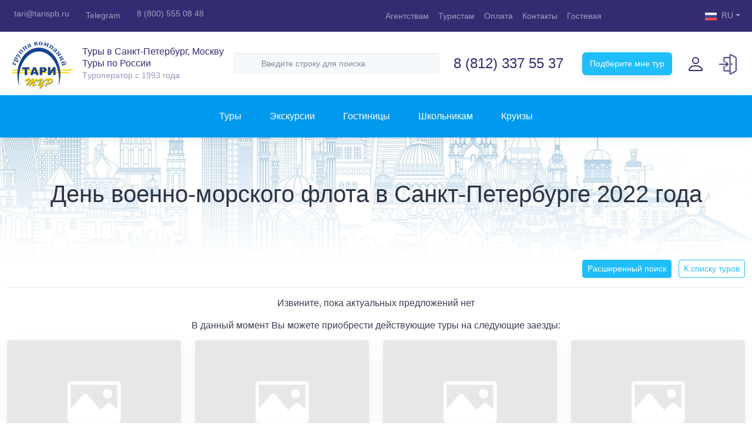

--- FILE ---
content_type: text/html; charset=utf-8
request_url: https://www.tarispb.ru/sbornie/events/den-voenno-morskogo-flota-v-sankt-peterburge-2022-goda
body_size: 58871
content:
<!DOCTYPE html>
<html xmlns="http://www.w3.org/1999/xhtml">
<head profile="http://www.w3.org/1999/xhtml/vocab">
    <meta name="viewport" content="width=device-width, minimum-scale=1.0, initial-scale=1.0, user-scalable=yes" />
    <meta http-equiv="X-UA-Compatible" content="IE=edge" />
    <meta name="msapplication-tap-highlight" content="no" />
    <meta name="HandheldFriendly" content="true" />
    <meta name="MobileOptimized" content="width" />
    <title>День военно-морского флота в Санкт-Петербурге 2022 года | Туры в Санкт-Петербург от Тари Тур</title>
    <meta http-equiv="Content-Type" content="text/html; charset=utf-8" />
<meta http-equiv="x-dns-prefetch-control" content="on" />
<link rel="dns-prefetch" href="//img.tarispb.ru" />
<link rel="dns-prefetch" href="//js.tarispb.ru" />
<link rel="dns-prefetch" href="//css.tarispb.ru" />
<meta name="description" content="День военно-морского флота в Санкт-Петербурге 2022 года" />
<meta name="keywords" content="день ВМФ, день военно-морского флота, праздничные туры 2022,туры в Петербург" />
<link rel="canonical" href="https://www.tarispb.ru/sbornie/events/den-voenno-morskogo-flota-v-sankt-peterburge-2022-goda" />
<meta property="og:site_name" content="Туры в Санкт-Петербург - Tarispb.ru" />
<meta property="og:type" content="article" />
<meta property="og:url" content="https://www.tarispb.ru/sbornie/events/den-voenno-morskogo-flota-v-sankt-peterburge-2022-goda" />
<meta property="og:title" content="День военно-морского флота в Санкт-Петербурге 2022 года" />
<meta property="og:description" content="Прошедшие туры на день военно-морского флота в Санкт-Петербург" />
<meta property="og:image" content="//img.tarispb.ru/sites/all/themes/taritour/img/og_image.png" />
	
    <meta name="msapplication-square70x70logo" content="/sites/all/themes/taritour/icons/mstile-70x70.png" />
    <meta name="msapplication-square150x150logo" content="/sites/all/themes/taritour/icons/mstile-150x150.png" />
    <meta name="msapplication-square310x310logo" content="/sites/all/themes/taritour/icons/mstile-310x310.png" />
    
    <link rel="preload" href="/sites/all/themes/taritour/fonts/fontawesome/webfonts/fa-brands-400.woff2" as="font" type="font/woff2" crossorigin="anonymous" />
    <link rel="preload" href="/sites/all/themes/taritour/fonts/fontawesome/webfonts/fa-light-300.woff2" as="font" type="font/woff2" crossorigin="anonymous" />
    <link rel="preload" href="/sites/all/themes/taritour/fonts/fontawesome/webfonts/fa-regular-400.woff2" as="font" type="font/woff2" crossorigin="anonymous" />
    <link rel="preload" href="/sites/all/themes/taritour/fonts/fontawesome/webfonts/fa-solid-900.woff2" as="font" type="font/woff2" crossorigin="anonymous" />
    <link rel="preload" href="/sites/all/themes/taritour/fonts/fontawesome/webfonts/fa-duotone-900.woff2" as="font" type="font/woff2" crossorigin="anonymous" />
	
    <link rel="preload" href="/sites/all/themes/taritour/fonts/roboto/webfonts/roboto-light.woff2" as="font" type="font/woff2" crossorigin="anonymous" />
    <link rel="preload" href="/sites/all/themes/taritour/fonts/roboto/webfonts/roboto-medium.woff2" as="font" type="font/woff2" crossorigin="anonymous" />
    <link rel="preload" href="/sites/all/themes/taritour/fonts/roboto/webfonts/roboto-regular.woff2" as="font" type="font/woff2" crossorigin="anonymous" />
    <link rel="preload" href="/sites/all/themes/taritour/fonts/roboto/webfonts/roboto-bold.woff2" as="font" type="font/woff2" crossorigin="anonymous" />
    <link type="text/css" rel="stylesheet" href="/sites/all/themes/taritour/dist/bootstrap/bootstrap.min.css?v1" media="all" />
    <link type="text/css" rel="stylesheet" href="/sites/all/themes/taritour/css/theme.css?v11" media="all" />
    
    <link rel="shortcut icon" type="image/x-icon" href="/sites/all/themes/taritour/icons/favicon.ico" />
    <link rel="icon" type="image/png" sizes="192x192" href="/sites/all/themes/taritour/icons/favicon-192x192.png" />
    <link rel="icon" type="image/png" sizes="96x96" href="/sites/all/themes/taritour/icons/favicon-96x96.png" />
    <link rel="icon" type="image/png" sizes="48x48" href="/sites/all/themes/taritour/icons/favicon-48x48.png" />
    <link rel="icon" type="image/png" sizes="32x32" href="/sites/all/themes/taritour/icons/favicon-32x32.png" />
    <link rel="icon" type="image/png" sizes="16x16" href="/sites/all/themes/taritour/icons/favicon-16x16.png" />
    <link rel="apple-touch-icon" sizes="57x57" href="/sites/all/themes/taritour/icons/apple-touch-icon-57x57.png" />
    <link rel="apple-touch-icon" sizes="60x60" href="/sites/all/themes/taritour/icons/apple-touch-icon-60x60.png" />
    <link rel="apple-touch-icon" sizes="72x72" href="/sites/all/themes/taritour/icons/apple-touch-icon-72x72.png" />
    <link rel="apple-touch-icon" sizes="76x76" href="/sites/all/themes/taritour/icons/apple-touch-icon-76x76.png" />
    <link rel="apple-touch-icon" sizes="114x114" href="/sites/all/themes/taritour/icons/apple-touch-icon-114x114.png" />
    <link rel="apple-touch-icon" sizes="120x120" href="/sites/all/themes/taritour/icons/apple-touch-icon-120x120.png" />
    <link rel="apple-touch-icon" sizes="144x144" href="/sites/all/themes/taritour/icons/apple-touch-icon-144x144.png" />
    <link rel="apple-touch-icon" sizes="152x152" href="/sites/all/themes/taritour/icons/apple-touch-icon-152x152.png" />
    <link rel="apple-touch-icon" sizes="180x180" href="/sites/all/themes/taritour/icons/apple-touch-icon-180x180.png" />
</head>
<body class="handheld-toolbar-enabled html not-front not-logged-in no-sidebars page-node page-node- page-node-79646 node-type-seo-pages" >
    <script>
	'use strict'
	var $cldd = function (callback) {document.addEventListener('DOMContentLoaded',function(){$(function() {callback();})});};    
    </script>
        <div class="page-wrapper">
    <header id="header">
        <div class="navbar navbar-expand navbar-dark bg-accent py-0 py-md-1">
            <div class="container-fluid">
                <div class="navbar-nav d-lg-none dropdown me-auto mb-0">
                    <a class="nav-link dropdown-toggle ps-1" data-bs-toggle="dropdown"><i class="fal fa-headset fs-5 align-middle me-2"></i>Поддержка клиентов</a>
                    <div class="dropdown-menu dropdown-menu-start" style="z-index: 1050;">
                        <a class="dropdown-item mb-2" href="tel:+78123375537"><i class="far fa-phone-alt fs-6 align-middle me-1"></i>8 (812) 337 55 37</a>
                        <a class="dropdown-item" href="tel:+78123247112"><i class="far fa-phone-alt fs-6 align-middle me-1"></i>8 (812) 324 71 12 <small class="d-block text-muted">дополнительный</small></a>
                        <a class="dropdown-item" href="tel:+78005550848"><i class="far fa-phone-alt fs-6 align-middle me-1"></i>8 (800) 555 08 48 <small class="d-block text-muted">регионы: звонок бесплатный</small></a>
                        <a class="dropdown-item my-2" href="https://t.me/+79315783380" target="_blank"><i class="fab fa-telegram-plane fs-5 align-middle me-1"></i>Telegram</a>
                        <a class="dropdown-item" href="mailto:tari@tarispb.ru"><i class="far fa-envelope fs-6 align-middle me-1"></i>tari@tarispb.ru</a>
                    </div>
                </div>
                <ul class="navbar-nav d-none d-lg-flex me-auto mb-0">
                    <li class="nav-item"><a class="nav-link pe-3" href="mailto:tari@tarispb.ru"><i class="far fa-envelope fs-6 align-middle me-1"></i>tari@tarispb.ru</a></li>
                    <li class="nav-item"><a class="nav-link pe-3" href="https://t.me/+79315783380" target="_blank"><i class="fab fa-telegram-plane fs-5 align-middle me-1"></i>Telegram</a></li>
                    <li class="nav-item"><a class="nav-link pe-3" href="tel:+78005550848"><i class="far fa-phone-alt fs-6 align-middle me-1"></i>8 (800) 555 08 48</a></li> 
                </ul>
                <ul class="navbar-nav d-none d-md-flex">             
                    <li class="nav-item"><a class="nav-link" href="/agents">Агентствам</a></li>
                    <li class="nav-item"><a class="nav-link" href="/private-clients">Туристам</a></li>
                    <li class="nav-item"><a class="nav-link" href="/private-clients/cnt/sposoby-oplaty">Оплата</a></li>
                    <li class="nav-item"><a class="nav-link" href="/contacts">Контакты</a></li>
                    <li class="nav-item"><a class="nav-link" href="/guestbook">Гостевая</a></li>
                </ul>
                <ul class="navbar-nav d-none d-xl-flex ms-5">
                    <li class="nav-item d-none d-lg-block"><a class="nav-link" href="https://vkontakte.ru/club26213256" target="_blank"><i class="fab fa-vk"></i></a></li>
                    <li class="nav-item d-none d-lg-block"><a class="nav-link" href="https://t.me/tarispb" target="_blank"><i class="fab fa-telegram-plane"></i></a></li>
                    <li class="nav-item d-none d-lg-block"><a class="nav-link" href="https://ok.ru/taripiter" target="_blank"><i class="fab fa-odnoklassniki"></i></a></li>
                    <li class="nav-item d-none d-lg-block"><a class="nav-link" href="/blog"><i class="far fa-blog"></i></a></li>
                </ul>
                <div class="navbar-nav nav-langs dropdown ms-5">
                    <a class="nav-link dropdown-toggle" data-bs-toggle="dropdown"><span class="nav-langs__icon nav-langs__icon_ru"></span>RU</a>
                    <div class="dropdown-menu dropdown-menu-end">
                        <a class="dropdown-item" href="http://tarispb.com" target="_blank"><span class="nav-langs__icon nav-langs__icon_gb"></span>English</a>
                        <a class="dropdown-item" href="http://germany.tarispb.ru" target="_blank"><span class="nav-langs__icon nav-langs__icon_de"></span>Deutsch</a>
                    </div>
                </div>
            </div>
        </div>
        <div class="navbar navbar-expand bg-white py-1 px-2 px-xqhd-6">
            <div class="container-fluid g-0">
                <a itemscope itemtype="http://schema.org/Brand" class="navbar-brand d-flex align-items-center py-0 mx-auto me-md-0" href="https://www.tarispb.ru/">
                    <img itemprop="logo" src="/sites/all/themes/taritour/img/logo.svg" alt="Тари Тур" loading="lazy" width="124" height="100" />
                    <div class="fs-6 lh-sm text-accent mx-sm-2">
                        <span itemprop="slogan" class="d-block text-wrap">Туры в Санкт-Петербург, Москву <br>Туры по России</span>
                        <small class="opacity-50 pt-lg-2">Tуроператор с 1993 года</small>
                    </div>
                    <meta itemprop="name" content="Туроператор Тари Тур">
                </a>                
                <form class="d-none d-md-flex flex-grow-1 mx-xqhd-4" action="/search/search_by_page" method="post" id="search-block-form" accept-charset="UTF-8" autocomplete="off" style="display: none;">
                    <div class="input-group mx-2">
                        <input class="form-control rounded shadow-inset border-0 bg-light fs-7 py-2 ps-5" id="edit-search-block-form--2" name="search_block_form" type="text" placeholder="Введите строку для поиска" />
                        <span class="position-absolute top-50 start-0 translate-middle-y text-muted ms-3"><i class="far fa-search fa-lg"></i></span>
                    </div>
                       
                    <input type="hidden" name="form_build_id" value="form-94mGjeC1vrFm1Omxzt4Xb5Q7DU7l7oeQvJRT_5q6c9Y" />
                    <input type="hidden" name="form_token" value="" />
                    <input type="hidden" name="form_id" value="search_block_form" />
                </form>                     
                <ul class="navbar-nav d-none d-xl-flex mx-xl-2 mx-xqhd-auto">
                    <li class="nav-item">
                        <a class="nav-link link-accent text-nowrap fs-4 fw-semibold pe-3" href="tel:+78123375537">8 (812) 337 55 37</a>
                    </li>
                    <li class="nav-item d-none d-xqhd-block text-center">
                        <a class="nav-link link-accent text-nowrap fs-4 fw-semibold pb-0 ps-3 mb-n2" href="tel:+78123247112">8 (812) 324 71 12</a>
                        <small class="text-muted">дополнительный</small>
                    </li>
                </ul>
                <div class="d-lg-block mx-2 mx-xxl-3" style="display: none;">
                    <a class="btn-help btn btn-primary btn-shadow fs-7 py-2 px-xqhd-5">Подберите мне тур</a>
                </div>
                <div class="navbar-tools d-lg-flex ms-xqhd-4 me-xxl-2" style="display: none;">
                    <a class="navbar-tool d-flex align-items-center mx-1 mx-lg-2" data-bs-toggle="modal" data-bs-target="#touristLoginModal" title="Личный кабинет туриста">
                        <div class="navbar-tool__icon-box"><span class="navbar-tool__icon bi-svg-accent bi-person"></span></div>
                        <div class="navbar-tool__text d-lg-none d-xxl-block text-accent ms-n3"><small class="d-block text-muted">туристам</small>Личный кабинет</div>
                    </a>
                    <div class="me-md-2 me-xxl-0" id="navbarToolsAgent">
                        <a class="navbar-tool d-flex align-items-center" href="/cabinet" title="Агентский online">
                            <div class="navbar-tool__icon-box"><span class="navbar-tool__icon svg-agent-enter"></span></div>
                            <div class="navbar-tool__text d-lg-none d-xxl-block text-accent ms-n3"><small class="d-block text-muted mb-3"></small>Агентский кабинет</div>
                        </a>                        
                    </div>
                </div>
            </div>
        </div>
    </header>

    <nav id="nav" class="catalog-nav bg-catalog-nav navbar navbar-expand-lg d-flex flex-wrap flex-lg-nowrap container-fluid py-2 py-lg-4 px-3">
        <a class="d-flex d-lg-none align-items-center btn btn-sm btn-light text-primary-dark py-1" data-bs-toggle="offcanvas" data-bs-target="#catalogNavOffcanvas">
            <i class="far fa-stream fs-6 me-2"></i>
            <span>Каталог</span>
        </a>
        
                    <div id="handheldToolbarFilters"></div>          
	        
        <div class="offcanvas-lg offcanvas-start flex-grow-1" tabindex="-1" id="catalogNavOffcanvas">
            <div class="offcanvas-header border-bottom">
                <h5 class="offcanvas-title">Тари Тур</h5>
                <button type="button" class="btn-close" data-bs-dismiss="offcanvas" aria-label="Close" data-bs-target="#catalogNavOffcanvas"></button>
            </div>
            <div class="offcanvas-body p-0">
                                <ul id="catalogNavList" class="catalog-nav-list d-flex flex-column flex-lg-row list-unstyled mb-0 mx-auto">
    <li class="d-lg-none px-3 mt-4">
	<a class="d-flex flex-grow-1 border-bottom pb-4 mb-4" href="/search/search_by_page">
            <div class="d-flex justify-content-between align-items-center flex-fill rounded border border-2 bg-light text-muted py-2 px-3">
                <span>Поиск</span><i class="far fa-search fa-lg"></i>
            </div>
        </a>
    </li>
    <li class="nav-item dropdown position-static">
        <a id="catalogNavTours" class="catalog-nav-link nav-link catalog-dropdown-toggle d-flex align-items-center fs-6 text-nowrap pb-3 px-3 py-lg-0 px-lg-4" data-bs-toggle="dropdown" data-bs-auto-close="outside" aria-expanded="false">
	    Туры<i class="d-lg-none fal fa-angle-right opacity-50 fs-3 ms-auto"></i>
	</a>                        
        <div class="catalog-nav-dropdown dropdown-menu border-0 w-100 py-0 px-3 px-lg-0 my-0">
	    <div class="d-flex d-lg-none justify-content-between align-items-center py-3">
		<a class="mm-view-collapse-toggle text-black"><i class="fal fa-angle-left align-middle me-2 fs-3"></i>Назад</a>
		<span class="d-block text-black opacity-25">Туры</span>
		<a class="text-black" href="/tours">Все туры<i class="fal fa-angle-right align-middle ms-2 fs-3"></i></a>
	    </div>
	    <div class="container-xqhd pb-3 pb-lg-0 px-0 px-lg-4">
		<ul id="catalogNavToursTabs" class="nav nav-tabs justify-content-between justify-content-lg-start flex-nowrap">
		    <li class="nav-item flex-grow-1 flex-lg-grow-0 m-1 m-lg-0">
			<a class="nav-link nav-link-toggle fs-6 p-2 ps-lg-4 pe-lg-5 active" data-bs-toggle="tab" data-bs-target="#spbTab">
			    <span class="nav-link-img nav-link-img-spb d-none d-lg-inline-block me-2"></span>Санкт-Петербург
			</a>
		    </li>
		    <li class="nav-item flex-grow-1 flex-lg-grow-0 m-1 ms-0 m-lg-0">
			<a class="nav-link nav-link-toggle fs-6 p-2 px-lg-5" data-bs-toggle="tab" data-bs-target="#mscTab">
			    <span class="nav-link-img nav-link-img-msc d-none d-lg-inline-block me-2"></span>Москва
			</a>
		    </li>
		    <li class="nav-item flex-grow-1 flex-lg-grow-0 m-1 me-0 m-lg-0">
			<a class="nav-link nav-link-toggle fs-6 p-2 px-lg-5" data-bs-toggle="tab" data-bs-target="#rusTab">
			    <span class="nav-link-img nav-link-img-rus d-none d-lg-inline-block me-2"></span>Россия
			</a>
		    </li>
		</ul>
	    </div>
            <div class="card border-0 border-bottom rounded-0">
		<hr class="d-none d-xqhd-block" style="margin-top: -1px; position: relative; z-index: -1; opacity: 0.125;">
                <div class="tab-content catalog-container py-3 py-lg-5">
                    <div class="tab-pane fade show active" id="spbTab">
			<div class="container-xqhd px-0 px-lg-4 px-xl-5">
			    <div class="row gy-4 pb-4">		    
				<div class="col-12 col-lg-4 col-xl-auto d-xqhd-flex pe-xxl-5">
					<div class="col-12 col-xxl-auto pe-xl-5 mb-4 mb-lg-5">
					
						<h6 class="catalog-nav-dropdown-header text-black fw-bold">Поиск тура</h6>
						<ul class="list-unstyled mb-4">
						<li>
							<a class="d-flex text-inherit flex-lg-nowrap align-items-center mb-2" href="/sbornie-peterburg">
							<div class="catalog-nav-dropdown-icon d-none d-lg-block bg-neutral-light bg-opacity-50">
								<i class="far fa-folder-open fa-lg align-middle text-neutral"></i>
							</div>
							<div class="flex-fill bg-neutral-light bg-opacity-50 bg-opacity-lg-0 rounded py-2 pt-lg-0 px-2 px-lg-0">
								<span class="d-block">Все туры по дате заезда</span>
							</div>
							</a>
						</li>
						</ul>
						
						<h6 class="catalog-nav-dropdown-header text-black fw-bold">Туры с заездом в любой день</h6>
						<ul class="list-unstyled">
						<li>
							<a class="d-flex text-inherit flex-lg-nowrap align-items-center mb-2" href="/sbornie/daybyday">
							<div class="catalog-nav-dropdown-icon d-none d-lg-block bg-neutral-light bg-opacity-50">
								<i class="fal fa-photo-video fa-lg align-middle text-neutral"></i>
							</div>
							<div class="flex-fill bg-neutral-light bg-opacity-50 bg-opacity-lg-0 rounded py-2 pt-lg-0 px-2 px-lg-0">
								<span class="d-block">День за днем. Золотая коллекция</span>
								<!--small class="d-none d-lg-block text-muted">программа повторяется каждую неделю</small-->
							</div>
							</a>
						</li>
						
						<li>
							<a class="d-flex text-inherit flex-lg-nowrap align-items-center mb-2" href="/sbornie/daybyday_new">
							<div class="catalog-nav-dropdown-icon d-none d-lg-block bg-neutral-light bg-opacity-50">
								<i class="fal fa-photo-video fa-lg align-middle text-neutral"></i>
							</div>
							<div class="flex-fill bg-neutral-light bg-opacity-50 bg-opacity-lg-0 rounded py-2 pt-lg-0 px-2 px-lg-0">
								<span class="d-block">День за днем. Петербургские истории</span>
							</div>
							</a>
						</li>
						
						<!--
						<li>
							<a class="d-flex text-inherit flex-lg-nowrap align-items-center mb-2" href="/sbornie/daybyday3">
							<div class="catalog-nav-dropdown-icon d-none d-lg-block bg-neutral-light bg-opacity-50">
								<i class="fal fa-photo-video fa-lg align-middle text-neutral"></i>
							</div>
							<div class="flex-fill bg-neutral-light bg-opacity-50 bg-opacity-lg-0 rounded py-2 pt-lg-0 px-2 px-lg-0">
								<span class="d-block">День за днем. Новая география</span>
							</div>
							</a>
						</li>
						-->
						
						<li>
							<a class="d-flex text-inherit flex-lg-nowrap align-items-center mb-2" href="/sbornie/soberi-sam">
							<div class="catalog-nav-dropdown-icon d-none d-lg-block bg-neutral-light bg-opacity-50">
								<i class="far fa-cubes fs-4 align-middle text-neutral" style="padding-left: .125rem;"></i>
							</div>
							<div class="flex-fill bg-neutral-light bg-opacity-50 bg-opacity-lg-0 rounded py-2 pt-lg-0 px-2 px-lg-0">
								<span class="d-block">Сам себе туроператор</span>
								<!--small class="d-none d-lg-block text-muted">конструктор тура</small-->
							</div>
							</a>             
						</li>
						</ul>
					</div>
								    <div class="col-12 col-xxl">
										    <div class="col">
						<h6 class="catalog-nav-dropdown-header text-black fw-bold">Праздничные туры</h6>
						<ul class="list-unstyled">
												    <li class="mb-2">
							<a class="d-block h-100 bg-neutral-light bg-opacity-50 bg-opacity-lg-0 /*text-danger*/ text-inherit rounded p-2 p-lg-0" href="/sbornie/tours/5">Тур на 23 Февраля в Санкт-Петербург</a>
						    </li>
												    <li class="mb-2">
							<a class="d-block h-100 bg-neutral-light bg-opacity-50 bg-opacity-lg-0 text-inherit rounded p-2 p-lg-0" href="/sbornie/tours/4">Туры на 8 Марта в Санкт-Петербург</a>
						    </li>
						 
						</ul>
					    </div>
									    
										<div class="col mt-4 mt-lg-5">
					    <ul class="list-unstyled">
						
												<li class="mb-2">
						    <a class="d-block h-100 bg-neutral-light bg-opacity-50 bg-opacity-lg-0 text-inherit rounded p-2 p-lg-0" href="https://www.tarispb.ru/sbornie/tour_list/tury-s-detmi-na-shkolnye-kanikuly-vesnoy-2026"><font color=red >Туры на весенние каникулы с детьми</font></a>
						</li>
												<li class="mb-2">
						    <a class="d-block h-100 bg-neutral-light bg-opacity-50 bg-opacity-lg-0 text-inherit rounded p-2 p-lg-0" href="http://www.tarispb.ru/sbornie/tour_list/tury-s-rannim-bronirovaniem"><font color=red >Раннее бронирование Лето 2026</font></a>
						</li>
												<li class="mb-2">
						    <a class="d-block h-100 bg-neutral-light bg-opacity-50 bg-opacity-lg-0 text-inherit rounded p-2 p-lg-0" href="http://www.tarispb.ru/sbornie/tour_list/tur-v-peterburg-na-3-4-dnya">Туры на 3,4 дня</a>
						</li>
												<li class="mb-2">
						    <a class="d-block h-100 bg-neutral-light bg-opacity-50 bg-opacity-lg-0 text-inherit rounded p-2 p-lg-0" href="http://www.tarispb.ru/sbornie/tour_list/tur-v-peterburg-na-5-dney">Туры на 5 дней</a>
						</li>
												<li class="mb-2">
						    <a class="d-block h-100 bg-neutral-light bg-opacity-50 bg-opacity-lg-0 text-inherit rounded p-2 p-lg-0" href="http://www.tarispb.ru/sbornie/tour_list/tur-v-peterburg-na-7-dney">Туры на 7 дней</a>
						</li>
												
					    </ul>
					</div>					
				    </div>
								</div>
				<div class="col-12 col-lg-4 col-xl pe-xxl-5">
				    <h6 class="catalog-nav-dropdown-header text-black fw-bold">Еженедельные туры</h6>
				    <div class="row g-1">
										    <div class="col-xl-6">
						<a class="d-block h-100 bg-neutral-light bg-opacity-50 text-inherit rounded p-2 p-xl-3" href="/sbornie/tours/45">
						    <span class="d-block">Классические туры</span>
						    <small class="d-none d-xl-block lh-sm text-muted">Самые популярные экскурсии и достопримечательности для первого знакомства с городом</small>
						</a>
					    </div>
										    <div class="col-xl-6">
						<a class="d-block h-100 bg-neutral-light bg-opacity-50 text-inherit rounded p-2 p-xl-3" href="/sbornie/tours/149">
						    <span class="d-block">В Петербург - недорого!</span>
						    <small class="d-none d-xl-block lh-sm text-muted">Идеальное сочетание экскурсионной программы и свободных дней. В программе только хиты!</small>
						</a>
					    </div>
										    <div class="col-xl-6">
						<a class="d-block h-100 bg-neutral-light bg-opacity-50 text-inherit rounded p-2 p-xl-3" href="/sbornie/tours/123">
						    <span class="d-block">Туры выходного дня</span>
						    <small class="d-none d-xl-block lh-sm text-muted">Несколько экскурсионных маршрутов на 3-4 дня с заездом в пятницу или субботу</small>
						</a>
					    </div>
										    <div class="col-xl-6">
						<a class="d-block h-100 bg-neutral-light bg-opacity-50 text-inherit rounded p-2 p-xl-3" href="/sbornie/tours/163">
						    <span class="d-block">Санкт-Петербург + Карелия, Выборг</span>
						    <small class="d-none d-xl-block lh-sm text-muted">Посетите Санкт-Петербург и одну из жемчужин "Серебряного ожерелья Россия"</small>
						</a>
					    </div>
										    <div class="col-xl-6">
						<a class="d-block h-100 bg-neutral-light bg-opacity-50 text-inherit rounded p-2 p-xl-3" href="/sbornie/tours/161">
						    <span class="d-block">Новая география Петербурга. Национальный маршрут</span>
						    <small class="d-none d-xl-block lh-sm text-muted">Модные локации с видом на Финский залив, авторские экскурсии, необычные музеи, старинные дворы и парадные</small>
						</a>
					    </div>
										    <div class="col-xl-6">
						<a class="d-block h-100 bg-neutral-light bg-opacity-50 text-inherit rounded p-2 p-xl-3" href="/sbornie/tours/121">
						    <span class="d-block">Туры для родителей с детьми</span>
						    <small class="d-none d-xl-block lh-sm text-muted">Яркая насыщенная программа с интерактивными музеями, комфортабельные гостиницы, двухразовое питание.</small>
						</a>
					    </div>
										    <div class="col-xl-6">
						<a class="d-block h-100 bg-neutral-light bg-opacity-50 text-inherit rounded p-2 p-xl-3" href="/sbornie/tours/32">
						    <span class="d-block">Туры Две столицы (Москва + Санкт-Петербург)</span>
						    <small class="d-none d-xl-block lh-sm text-muted">Два города – миллион впечатлений! Самые интересные экскурсии обеих столиц в одном туре</small>
						</a>
					    </div>
									    </div>
				</div>	
				<div class="col-12 col-lg-4 col-xl-auto">
				    <div class="col mb-4 mb-lg-5">
					<h6 class="catalog-nav-dropdown-header text-black fw-bold">Туры для организованных групп</h6>
					<ul class="list-unstyled">
					    <li class="list-item-tours-group mb-2">
						<a class="d-block h-100 bg-neutral-light bg-opacity-50 bg-opacity-lg-0 text-inherit rounded p-2 p-lg-0" href="/group/sbornie/school">Туры для школьных групп по схеме 6+1</a>
					    </li>
					    <li class="list-item-tours-group mb-2">
						<a class="d-block h-100 bg-neutral-light bg-opacity-50 bg-opacity-lg-0 text-inherit rounded p-2 p-lg-0" href="/group/school">Туры для школьных групп</a>
					    </li>
					    <!--li class="list-item-tours-group mb-2">
						<a class="d-block h-100 bg-neutral-light bg-opacity-50 bg-opacity-lg-0 text-inherit rounded p-2 p-lg-0" href="/group/train">Туры на поездах</a>
					    </li-->
					</ul>
				    </div>					   
				    <div class="col mb-4 mb-lg-5">
					<h6 class="catalog-nav-dropdown-header text-black fw-bold">Индивидуальные туры</h6>
					<ul class="list-unstyled">
					    <li class="mb-2">
						<a class="d-block h-100 bg-neutral-light bg-opacity-50 bg-opacity-lg-0 text-inherit rounded p-2 p-lg-0" href="/indy">Запрос на индивидуальное обслуживание</a>
					    </li>
					</ul>
				    </div>			   
				    <div class="col">
					<h6 class="catalog-nav-dropdown-header text-warning fw-bold mb-3">Дополнительные услуги</h6>
					<ul class="list-unstyled">
					    <li class="mb-2">
						<a class="d-block h-100 bg-neutral-light bg-opacity-50 bg-opacity-lg-0 text-inherit rounded p-2 p-lg-0" href="/sbornie/info/transportnye-uslugi">Трансфер</a>
					    </li>
					    <li class="mb-2">
						<a class="d-block h-100 bg-neutral-light bg-opacity-50 bg-opacity-lg-0 text-inherit rounded p-2 p-lg-0" href="/sbornie/info/vazhnaya-informaciya">Важная информация</a>
					    </li>
					    <li class="mb-2">
						<a class="d-block h-100 bg-neutral-light bg-opacity-50 bg-opacity-lg-0 text-inherit rounded p-2 p-lg-0" href="/indy/vip">VIP сервисы</a>
					    </li>
					    <li class="mb-2">
						<a class="d-block h-100 bg-neutral-light bg-opacity-50 bg-opacity-lg-0 text-inherit rounded p-2 p-lg-0" href="/indy/info/transportnye-uslugi">Аренда авто</a>
					    </li>
					</ul>
				    </div>
				</div>	
			    </div>
			    <a class="text-body" href="/sbornie-peterburg">Смотреть все туры <span class="d-lg-none">в Санкт-Петербург</span><i class="fal fa-angle-right fs-3 align-middle ms-2"></i></a>
			</div>
                    </div>    
                    <div class="tab-pane fade" id="mscTab">
                        <div class="container-xqhd px-0 px-lg-4 px-xl-5">
			    <div class="row gy-4 pb-4">
				<div class="col-12 col-lg-4 col-xl-auto pe-xxl-5">				
					<!--<div class="col mb-4 mb-lg-5">
				    <h6 class="catalog-nav-dropdown-header text-black fw-bold">Туры с заездом в любой день</h6>	
				    <ul class="list-unstyled">
					<li>
					    <a class="d-flex text-inherit flex-lg-nowrap align-items-center mb-2" href="/sbornie-moscow/daybyday">
						<div class="catalog-nav-dropdown-icon d-none d-lg-block bg-neutral-light bg-opacity-50">
						    <i class="fal fa-photo-video fa-lg align-middle text-neutral"></i>
						</div>
						<div class="flex-fill bg-neutral-light bg-opacity-50 bg-opacity-lg-0 rounded py-2 pt-lg-0 px-2 px-lg-0">
						    <span class="d-block">День за днем - Москва</span>
						</div>
					    </a>
					</li>
					<li>
					    <a class="d-flex text-inherit flex-lg-nowrap mb-2" href="/sbornie-moscow/daybyday_lite">
						<div class="catalog-nav-dropdown-icon d-none d-lg-block bg-neutral-light bg-opacity-50">
						    <i class="fal fa-photo-video fa-lg align-middle text-neutral"></i>
						</div>
						<div class="flex-fill bg-neutral-light bg-opacity-50 bg-opacity-lg-0 rounded py-2 pt-lg-0 px-2 px-lg-0">
						    <span class="d-block">День за днем - Москва.Лайт</span>
						    <small class="d-none d-lg-block text-muted"></small>
						</div>
					    </a>
					</li>
				    </ul>
					</div>-->				    
											<div class="col">
													<div class="col">
							<h6 class="catalog-nav-dropdown-header text-black fw-bold">Праздничные туры</h6>
							<ul class="list-unstyled">
							
															<li class="mb-2">
								<a class="d-block h-100 bg-neutral-light bg-opacity-50 bg-opacity-lg-0 text-inherit rounded p-2 p-lg-0" href="/sbornie-moscow/tours/108">Туры на 8 Марта в Москву</a>
								</li>
							 
							
							<li class="mb-2">
								<a class="d-block h-100 bg-neutral-light bg-opacity-50 bg-opacity-lg-0 text-inherit rounded p-2 p-lg-0" href="https://www.tarispb.ru/content/novogodnie-bankety-2026"><font color="red">Новогодние банкеты 2026</font></a>
							</li>
							
								<!--li class="mb-2">
									<a class="d-block h-100 bg-neutral-light bg-opacity-50 bg-opacity-lg-0 text-danger rounded p-2 p-lg-0" href="/rassylka/cnt/novogodnie-bankety-2025#moskva">Новогодние банкеты 2025</a>
								</li-->
								
							</ul>
							

							</div>
																		</div>
								
				</div>	
				<div class="col-12 col-lg-4 col-xl pe-xxl-5">
				    <h6 class="catalog-nav-dropdown-header text-black fw-bold">Еженедельные туры</h6>
				    <div class="row g-1">
										    <div class="col-xl-6">
						<a class="d-block h-100 bg-neutral-light bg-opacity-50 text-inherit rounded p-2 p-xl-3" href="/sbornie-moscow/tours/24">
						    <span class="d-block">Экономичные туры в Москву</span>
						    <small class="d-none d-xl-block lh-sm text-muted">Сэкономить – не значит лишить себя эмоций и впечатлений, чуть больше свободы действий и перемещений</small>
						</a>
					    </div>
										    <div class="col-xl-6">
						<a class="d-block h-100 bg-neutral-light bg-opacity-50 text-inherit rounded p-2 p-xl-3" href="/sbornie-moscow/tours/77">
						    <span class="d-block">Классические туры в Москву</span>
						    <small class="d-none d-xl-block lh-sm text-muted">Для туристов, которые ценят свое время и отдают предпочтение самому лучшему!</small>
						</a>
					    </div>
										    <div class="col-xl-6">
						<a class="d-block h-100 bg-neutral-light bg-opacity-50 text-inherit rounded p-2 p-xl-3" href="/sbornie-moscow/tours/188">
						    <span class="d-block">Москва + Золотое кольцо</span>
						    <small class="d-none d-xl-block lh-sm text-muted"></small>
						</a>
					    </div>
										    <div class="col-xl-6">
						<a class="d-block h-100 bg-neutral-light bg-opacity-50 text-inherit rounded p-2 p-xl-3" href="/sbornie-moscow/tours/159">
						    <span class="d-block">Туры для родителей с детьми в Москву</span>
						    <small class="d-none d-xl-block lh-sm text-muted">Знакомят с городом в формате игры, классические достопримечательности дополняют интерактивные музеи</small>
						</a>
					    </div>
									    </div>
				</div>	
				<div class="col-12 col-lg-4 col-xl-auto">
				    <div class="col mb-4 mb-lg-5">
					<h6 class="catalog-nav-dropdown-header text-black fw-bold">Туры для организованных групп</h6>
					<ul class="list-unstyled">
					    <li class="list-item-tours-group mb-2">
						<a class="d-block h-100 bg-neutral-light bg-opacity-50 bg-opacity-lg-0 text-inherit rounded p-2 p-lg-0" href="/group-moscow/sbornie/school">Туры для школьных групп по схеме 6+1</a>
					    </li>
					    <li class="list-item-tours-group mb-2">
						<a class="d-block h-100 bg-neutral-light bg-opacity-50 bg-opacity-lg-0 text-inherit rounded p-2 p-lg-0" href="/group-moscow/school">Туры для школьных групп</a>
					    </li>
					</ul>
				    </div>				   
				    <div class="col">
					<h6 class="catalog-nav-dropdown-header text-warning fw-bold mb-3">Дополнительные услуги</h6>
					<ul class="list-unstyled">
					    <li class="mb-2">
						<a class="d-block h-100 bg-neutral-light bg-opacity-50 bg-opacity-lg-0 text-inherit rounded p-2 p-lg-0" href="/sbornie-moscow/info/transportnye-uslugi">Трансфер</a>
					    </li>
					</ul>
				    </div>
				</div>	
			    </div>
			    <a class="text-body" href="/sbornie-moscow">Смотреть все туры <span class="d-lg-none">в Москву</span><i class="fal fa-angle-right fs-3 align-middle ms-2"></i></a>
			</div>
                    </div>    
                    <div class="tab-pane fade" id="rusTab">
                        <div class="container-xqhd px-0 px-lg-4 px-xl-5">
			    <div class="row gy-4 pb-4">		    
								    <div class="col-12 col-lg-3 col-xl-auto pe-xl-6">
										    <div class="col">
						<h6 class="catalog-nav-dropdown-header text-black fw-bold">Праздничные туры</h6>
						<ul class="list-unstyled">
												    <li class="mb-2">
							<a class="d-block h-100 bg-neutral-light bg-opacity-50 bg-opacity-lg-0 text-inherit rounded p-2 p-lg-0" href="/sbornie-kazan/tours/83">Казань</a>
						    </li>
						 
						</ul>
					    </div>
										   
									    </div>
								<div class="col-12 col-lg-9 col-xl">
				    <h6 class="catalog-nav-dropdown-header text-black fw-bold">Еженедельные туры</h6>
				    <div class="row g-1">
										    <div class="col-lg-4 col-xxl-3">
						<a class="d-block h-100 bg-neutral-light bg-opacity-50 text-inherit rounded p-2 p-lg-3" href="/sbornie-kazan/tours/75">
						    <span class="d-block">Казань</span>
						    <small class="d-none d-lg-block lh-sm text-muted">Город уникального смешения культур. Восток и Запад переплелись здесь в традициях и языке, в манере одеваться, национальной кухне и архитектуре. Спешите увидеть и ощутить как восточная мудрость и татарское гостеприимство объединяются с настоящим русским размахом!  </small>
						</a>
					    </div>
										    <div class="col-lg-4 col-xxl-3">
						<a class="d-block h-100 bg-neutral-light bg-opacity-50 text-inherit rounded p-2 p-lg-3" href="/sbornie-tours-russia/tours/141">
						    <span class="d-block">Карелия автобусом из Санкт-Петербурга</span>
						    <small class="d-none d-lg-block lh-sm text-muted">Это край сказочной и удивительной природы, бесчисленных голубых озер, ладожских шхер, бескрайних нетронутых лесов, суровых скал и порожистых рек. Обаяние северной красоты и уникальные памятники истории ждут Вас на программах с выездом из Санкт-Петербурга.</small>
						</a>
					    </div>
										    <div class="col-lg-4 col-xxl-3">
						<a class="d-block h-100 bg-neutral-light bg-opacity-50 text-inherit rounded p-2 p-lg-3" href="/sbornie-tours-russia/tours/88">
						    <span class="d-block">Золотое кольцо из Москвы</span>
						    <small class="d-none d-lg-block lh-sm text-muted">Туристический маршрут, проходящий по древним городам-центрам народных ремёсел Северо-Восточной Руси, где сохранились уникальные памятники архитектуры, истории и культуры с отправлением из Москвы.</small>
						</a>
					    </div>
										    <div class="col-lg-4 col-xxl-3">
						<a class="d-block h-100 bg-neutral-light bg-opacity-50 text-inherit rounded p-2 p-lg-3" href="/sbornie-tours-russia/tours/116">
						    <span class="d-block">Золотое кольцо автобусом из Санкт-Петербурга</span>
						    <small class="d-none d-lg-block lh-sm text-muted">Туристический маршрут, проходящий по древним городам-центрам народных ремёсел Северо-Восточной Руси, где сохранились уникальные памятники архитектуры, истории и культуры с отправлением из Санкт-Петерурга.</small>
						</a>
					    </div>
										    <div class="col-lg-4 col-xxl-3">
						<a class="d-block h-100 bg-neutral-light bg-opacity-50 text-inherit rounded p-2 p-lg-3" href="/sbornie-tours-russia/tours/142">
						    <span class="d-block">Алтай</span>
						    <small class="d-none d-lg-block lh-sm text-muted">Полная очарования и загадок земля, расположенная на пересечении границ четырех государств. Экологически чистый уголок России с невероятно красивой нетронутой природой.</small>
						</a>
					    </div>
										    <div class="col-lg-4 col-xxl-3">
						<a class="d-block h-100 bg-neutral-light bg-opacity-50 text-inherit rounded p-2 p-lg-3" href="/sbornie-tours-russia/tours/136">
						    <span class="d-block">Национальные туристские маршруты</span>
						    <small class="d-none d-lg-block lh-sm text-muted">Каждый из предложенных маршрутов прошел экспертную оценку и соответствует самым высоким требованиям уникальности, доступности и комфорта. Программы ставят перед собой цель познакомить гостей с основными историческими, культурными и природными памятниками посещаемого региона.</small>
						</a>
					    </div>
									    </div>
				</div>		
			    </div>
			    <a class="text-body" href="/sbornie-tours-russia">Смотреть все туры <span class="d-lg-none">по России</span><i class="fal fa-angle-right fs-3 align-middle ms-2"></i></a>
			</div>
                    </div>  
                </div>
            </div>
        </div>
    </li>
    <li class="nav-item dropdown position-static">
	<a class="catalog-nav-link nav-link catalog-dropdown-toggle d-flex align-items-center fs-6 text-nowrap pb-3 px-3 py-lg-0 px-lg-4" data-bs-toggle="dropdown" data-bs-auto-close="outside">
	    Экскурсии<i class="d-lg-none fal fa-angle-right opacity-50 fs-3 ms-auto"></i>
	</a>                       
        <div class="catalog-nav-dropdown dropdown-menu border-0 w-100 py-0 px-3 px-lg-0 my-0">
	    <div class="d-flex d-lg-none justify-content-between align-items-center py-3">
		<a class="mm-view-collapse-toggle text-black"><i class="fal fa-angle-left align-middle me-2 fs-3"></i>Назад</a>
		<span class="d-block text-black opacity-25">Экскурсии</span>
		<a class="text-black" href="/excursions">Все экскурсии<i class="fal fa-angle-right align-middle ms-2 fs-3"></i></a>
	    </div>
	    <div class="container-xqhd pb-3 pb-lg-0 px-0 px-lg-4">
		<ul class="nav nav-tabs justify-content-between justify-content-lg-start flex-nowrap">
		    <li class="nav-item flex-grow-1 flex-lg-grow-0 m-1 m-lg-0">
			<a class="nav-link nav-link-toggle fs-6 p-2 ps-lg-4 pe-lg-5 active" data-bs-toggle="tab" data-bs-target="#spbExcTab">
			    <span class="nav-link-img nav-link-img-spb d-none d-lg-inline-block me-2"></span>Санкт-Петербург
			</a>
		    </li>
		    <li class="nav-item flex-grow-1 flex-lg-grow-0 m-1 ms-0 m-lg-0">
			<a class="nav-link nav-link-toggle fs-6 p-2 px-lg-5" href="/sbornie-moscow/excursions">
			    <span class="nav-link-img nav-link-img-msc d-none d-lg-inline-block me-2"></span>Москва
			</a>
		    </li>
		</ul>
	    </div>
            <div class="card border-0 border-bottom rounded-0">
		<hr class="d-none d-xqhd-block" style="margin-top: -1px; position: relative; z-index: -1; opacity: 0.125;">
                <div class="tab-content catalog-container py-3 py-lg-5">		    
                    <div class="tab-pane fade show active" id="spbExcTab">
			<div class="container-xqhd px-0 px-lg-4 px-xl-5">
			    <div class="row gy-4 pb-4">
				<div class="col-12 col-lg-3 col-xl">
				    <h6 class="catalog-nav-dropdown-header text-black fw-bold">по дате</h6>
				    <div class="row g-1">			
					<div class="col-12 col-lg-auto">
					    <a class="d-block h-100 bg-neutral-light bg-opacity-50 text-inherit rounded p-2 py-lg-1 px-lg-3" href="/excursions">Все экскурсии<sup class="ms-1 fw-light"></sup></a>
					</div>				
				    </div>
					
					<div class="mt-4">
				    <h6 class="catalog-nav-dropdown-header text-black fw-bold">в пригороды</h6>	
				    <div class="row g-1">
				    				
					<div class="col-12 col-lg-auto">
					    <a class="d-block h-100 bg-neutral-light bg-opacity-50 text-inherit rounded p-2 py-lg-1 px-lg-3" href="/excursions/list/v-petergof">Петергоф<sup class="ms-1 fw-light">10</sup></a>
					</div>
				    				
					<div class="col-12 col-lg-auto">
					    <a class="d-block h-100 bg-neutral-light bg-opacity-50 text-inherit rounded p-2 py-lg-1 px-lg-3" href="/excursions/list/v-carskoe-selo">Царское Село<sup class="ms-1 fw-light">8</sup></a>
					</div>
				    				
					<div class="col-12 col-lg-auto">
					    <a class="d-block h-100 bg-neutral-light bg-opacity-50 text-inherit rounded p-2 py-lg-1 px-lg-3" href="/excursions/list/v-kronshtadt">Кронштадт<sup class="ms-1 fw-light">2</sup></a>
					</div>
				    				
					<div class="col-12 col-lg-auto">
					    <a class="d-block h-100 bg-neutral-light bg-opacity-50 text-inherit rounded p-2 py-lg-1 px-lg-3" href="/excursions/list/v-gatchinu">Гатчина<sup class="ms-1 fw-light">1</sup></a>
					</div>
				    				
					<div class="col-12 col-lg-auto">
					    <a class="d-block h-100 bg-neutral-light bg-opacity-50 text-inherit rounded p-2 py-lg-1 px-lg-3" href="/excursions/list/v-pavlovsk">Павловск<sup class="ms-1 fw-light">1</sup></a>
					</div>
				    				
					<div class="col-12 col-lg-auto">
					    <a class="d-block h-100 bg-neutral-light bg-opacity-50 text-inherit rounded p-2 py-lg-1 px-lg-3" href="/excursions/list/v-strelnu">Стрельна<sup class="ms-1 fw-light">1</sup></a>
					</div>
				    				
					<div class="col-12 col-lg-auto">
					    <a class="d-block h-100 bg-neutral-light bg-opacity-50 text-inherit rounded p-2 py-lg-1 px-lg-3" href="/excursions/list/v-vyborg">Выборг<sup class="ms-1 fw-light">1</sup></a>
					</div>
				    				
					<div class="col-12 col-lg-auto">
					    <a class="d-block h-100 bg-neutral-light bg-opacity-50 text-inherit rounded p-2 py-lg-1 px-lg-3" href="/excursions/list/karelia">Карелия<sup class="ms-1 fw-light">1</sup></a>
					</div>
				    				
					<div class="col-12 col-lg-auto">
					    <a class="d-block h-100 bg-neutral-light bg-opacity-50 text-inherit rounded p-2 py-lg-1 px-lg-3" href="/excursions/list/ivangorod">Ивангород<sup class="ms-1 fw-light">1</sup></a>
					</div>
				    				
				    </div>
					</div>
					
				</div>	
				<div class="col-12 col-lg-3 col-xl">
				    <h6 class="catalog-nav-dropdown-header text-black fw-bold">по городу</h6>
				    <div class="row g-1">
				    				
					<div class="col-12 col-lg-auto">
					    <a class="d-block h-100 bg-neutral-light bg-opacity-50 text-inherit rounded p-2 py-lg-1 px-lg-3" href="/excursions/list/obzornye">Обзорные<sup class="ms-1 fw-light">6</sup></a>
					</div>
				    				
					<div class="col-12 col-lg-auto">
					    <a class="d-block h-100 bg-neutral-light bg-opacity-50 text-inherit rounded p-2 py-lg-1 px-lg-3" href="/excursions/list/myzei">Обзорные с музеем<sup class="ms-1 fw-light">6</sup></a>
					</div>
				    				
					<div class="col-12 col-lg-auto">
					    <a class="d-block h-100 bg-neutral-light bg-opacity-50 text-inherit rounded p-2 py-lg-1 px-lg-3" href="/excursions/list/muzei">Музеи<sup class="ms-1 fw-light">18</sup></a>
					</div>
				    				
					<div class="col-12 col-lg-auto">
					    <a class="d-block h-100 bg-neutral-light bg-opacity-50 text-inherit rounded p-2 py-lg-1 px-lg-3" href="/excursions/list/vodnye">Водные<sup class="ms-1 fw-light">1</sup></a>
					</div>
				    				
					<div class="col-12 col-lg-auto">
					    <a class="d-block h-100 bg-neutral-light bg-opacity-50 text-inherit rounded p-2 py-lg-1 px-lg-3" href="/excursions/list/peshehodnye">Пешеходные<sup class="ms-1 fw-light">1</sup></a>
					</div>
				    				
					<div class="col-12 col-lg-auto">
					    <a class="d-block h-100 bg-neutral-light bg-opacity-50 text-inherit rounded p-2 py-lg-1 px-lg-3" href="/excursions/list/dlya-roditeli-s-detmi">Родителям с детьми<sup class="ms-1 fw-light">9</sup></a>
					</div>
				    				
					<div class="col-12 col-lg-auto">
					    <a class="d-block h-100 bg-neutral-light bg-opacity-50 text-inherit rounded p-2 py-lg-1 px-lg-3" href="/excursions/list/neobychnye">Необычные<sup class="ms-1 fw-light">1</sup></a>
					</div>
				    				
					<div class="col-12 col-lg-auto">
					    <a class="d-block h-100 bg-neutral-light bg-opacity-50 text-inherit rounded p-2 py-lg-1 px-lg-3" href="/excursions/list/New">Новинка!<sup class="ms-1 fw-light">1</sup></a>
					</div>
				    				
					<div class="col-12 col-lg-auto">
					    <a class="d-block h-100 bg-neutral-light bg-opacity-50 text-inherit rounded p-2 py-lg-1 px-lg-3" href="/excursions/list/to-the-hermitage">В Эрмитаж<sup class="ms-1 fw-light">6</sup></a>
					</div>
				    				
					<div class="col-12 col-lg-auto">
					    <a class="d-block h-100 bg-neutral-light bg-opacity-50 text-inherit rounded p-2 py-lg-1 px-lg-3" href="/excursions/list/novaya">Новая География<sup class="ms-1 fw-light">6</sup></a>
					</div>
				    				
					<div class="col-12 col-lg-auto">
					    <a class="d-block h-100 bg-neutral-light bg-opacity-50 text-inherit rounded p-2 py-lg-1 px-lg-3" href="/excursions/list/avtobusnye">Автобусные<sup class="ms-1 fw-light">59</sup></a>
					</div>
				    				
					<div class="col-12 col-lg-auto">
					    <a class="d-block h-100 bg-neutral-light bg-opacity-50 text-inherit rounded p-2 py-lg-1 px-lg-3" href="/excursions/list/vechernie">Вечерние<sup class="ms-1 fw-light">1</sup></a>
					</div>
				    				
					<div class="col-12 col-lg-auto">
					    <a class="d-block h-100 bg-neutral-light bg-opacity-50 text-inherit rounded p-2 py-lg-1 px-lg-3" href="/excursions/list/tematicheskie">Тематические<sup class="ms-1 fw-light">2</sup></a>
					</div>
				    				
					<div class="col-12 col-lg-auto">
					    <a class="d-block h-100 bg-neutral-light bg-opacity-50 text-inherit rounded p-2 py-lg-1 px-lg-3" href="/excursions/list/interernye">Интерьерные<sup class="ms-1 fw-light">1</sup></a>
					</div>
				    				
				    </div>		
				</div>

				<div class="col-12 col-lg-3 col-xl">
				    						
				    						
				    										    <div class="col mb-4 mb-lg-5">
						<h6 class="catalog-nav-dropdown-header text-black fw-bold">от гостиницы</h6>
						<div class="row g-1">
										
						    <div class="col-12 col-lg-auto">
							<a class="d-block h-100 bg-neutral-light bg-opacity-50 text-inherit rounded p-2 py-lg-1 px-lg-3" href="/excursions/list/October-hotel">от г-цы Октябрьская<sup class="ms-1 fw-light">56</sup></a>
						    </div>
										
						    <div class="col-12 col-lg-auto">
							<a class="d-block h-100 bg-neutral-light bg-opacity-50 text-inherit rounded p-2 py-lg-1 px-lg-3" href="/excursions/list/Azimut-hotel">от г-цы Азимут<sup class="ms-1 fw-light">23</sup></a>
						    </div>
										
						    <div class="col-12 col-lg-auto">
							<a class="d-block h-100 bg-neutral-light bg-opacity-50 text-inherit rounded p-2 py-lg-1 px-lg-3" href="/excursions/list/Moscow-hotel">от г-цы Москва<sup class="ms-1 fw-light">7</sup></a>
						    </div>
										
						    <div class="col-12 col-lg-auto">
							<a class="d-block h-100 bg-neutral-light bg-opacity-50 text-inherit rounded p-2 py-lg-1 px-lg-3" href="/excursions/list/Sadovaya">от г-цы Экспресс Садовая/Театральная<sup class="ms-1 fw-light">5</sup></a>
						    </div>
												</div>					    
					    </div>				    
						
				    				</div>


				<div class="col-12 col-lg-3 col-xl">
					<div class="col">
					    <h6 class="catalog-nav-dropdown-header text-black fw-bold">Индивидуальные экскурсии</h6>
					    <ul class="list-unstyled">
						<li class="mb-2">
						    <a class="d-block h-100 bg-neutral-light bg-opacity-50 bg-opacity-lg-0 text-inherit rounded p-2 p-lg-0" href="/excursions/indy_list">Обзорные</a>
						</li>
						<li class="mb-2">
						    <a class="d-block h-100 bg-neutral-light bg-opacity-50 bg-opacity-lg-0 text-inherit rounded p-2 p-lg-0" href="/excursions/indy_list">Загородные</a>
						</li>
						<li class="mb-2">
						    <a class="d-block h-100 bg-neutral-light bg-opacity-50 bg-opacity-lg-0 text-inherit rounded p-2 p-lg-0" href="/excursions/indy_list">Тематические</a>
						</li>
						<li class="mb-2">
						    <a class="d-block h-100 bg-neutral-light bg-opacity-50 bg-opacity-lg-0 text-inherit rounded p-2 p-lg-0" href="/excursions/indy_list">Авторские пешеходные</a>
						</li>
					    </ul>
					    <!--a class="d-block h100 bg-primary bg-opacity-10 text-black rounded p-2 p-lg-3 mb-2" href="">
						<span class="d-block">Специальные предложения</span>
						<small class="d-none d-lg-block lh-sm text-muted">Акции и скидки на размещение в гостиницах</small>
					    </a-->
					</div>
					<div class="col mt-4 mt-lg-5">
					    <h6 class="catalog-nav-dropdown-header text-warning fw-bold mb-3">Дополнительные услуги</h6>
					    <ul class="list-unstyled">
						<li class="mb-2">
						    <a class="d-block h-100 bg-neutral-light bg-opacity-50 bg-opacity-lg-0 text-inherit rounded p-2 p-lg-0" href="/indy/info/transportnye-uslugi">Трансфер</a>
						</li>
						<li class="mb-2">
						    <a class="d-block h-100 bg-neutral-light bg-opacity-50 bg-opacity-lg-0 text-inherit rounded p-2 p-lg-0" href="/indy/info/vazhnaya-informaciya">Важная информация</a>
						</li>
						<li class="mb-2">
						    <a class="d-block h-100 bg-neutral-light bg-opacity-50 bg-opacity-lg-0 text-inherit rounded p-2 p-lg-0" href="/indy/vip">VIP сервисы</a>
						</li>
					    </ul>
					</div>
				</div>	
			    </div>
			    <a class="text-body" href="/excursions">Смотреть все экскурсии<i class="fal fa-angle-right fs-3 align-middle ms-2"></i></a>
			</div>
		    </div>
		</div>
	    </div>
	</div>
    </li>
    <li class="nav-item dropdown position-static">
        <a class="catalog-nav-link nav-link catalog-dropdown-toggle d-flex align-items-center fs-6 text-nowrap pb-3 px-3 py-lg-0 px-lg-4" data-bs-toggle="dropdown" data-bs-auto-close="outside">
	    Гостиницы<i class="d-lg-none fal fa-angle-right opacity-50 fs-3 ms-auto"></i>
	</a>
	<div class="catalog-nav-dropdown dropdown-menu border-0 w-100 py-0 px-3 px-lg-0 my-0">
	    <div class="d-flex d-lg-none justify-content-between align-items-center py-3">
		<a class="mm-view-collapse-toggle text-black"><i class="fal fa-angle-left align-middle me-2 fs-3"></i>Назад</a>
		<span class="d-block text-black opacity-25">Гостиницы</span>
		<a class="text-black" href="/hotels">Все гостиницы<i class="fal fa-angle-right align-middle ms-2 fs-3"></i></a>
	    </div>
	    <div class="container-xqhd pb-3 pb-lg-0 px-0 px-lg-4">
		<ul class="nav nav-tabs justify-content-between justify-content-lg-start flex-nowrap">
		    <li class="nav-item flex-grow-1 flex-lg-grow-0 m-1 m-lg-0">
			<a class="nav-link nav-link-toggle fs-6 p-2 ps-lg-4 pe-lg-5 active" data-bs-toggle="tab" data-bs-target="#spbHtlTab">
			    <span class="nav-link-img nav-link-img-spb d-none d-lg-inline-block me-2"></span>Санкт-Петербург
			</a>
		    </li>
		    <li class="nav-item flex-grow-1 flex-lg-grow-0 m-1 ms-0 m-lg-0">
			<a class="nav-link nav-link-toggle fs-6 p-2 px-lg-5" data-bs-toggle="tab" data-bs-target="#mscHtlTab">
			    <span class="nav-link-img nav-link-img-msc d-none d-lg-inline-block me-2"></span>Москва
			</a>
		    </li>
		    <li class="nav-item flex-grow-1 flex-lg-grow-0 m-1 ms-0 m-lg-0">
			<a class="nav-link nav-link-toggle fs-6 p-2 px-lg-5" href="/hotels/allhotels/lo">
			    <span class="nav-link-img nav-link-img-rus d-none d-lg-inline-block me-2"></span>Лен<span class="d-lg-none">.</span><span class="d-none d-lg-inline">инградская</span> область
			</a>
		    </li>
		</ul>
	    </div>
	    <div class="card border-0 border-bottom rounded-0">
		<hr class="d-none d-xqhd-block" style="margin-top: -1px; position: relative; z-index: -1; opacity: 0.125;">
		<div class="tab-content catalog-container py-3 py-lg-5">		    
		    <div class="tab-pane fade show active" id="spbHtlTab">
			<div class="container-xqhd px-0 px-lg-4 px-xl-5">
			    <div class="row gy-4 pb-4">
				<div class="col-12 col-lg-3 col-xl">				
				    <h6 class="catalog-nav-dropdown-header text-black fw-bold">Поиск гостиницы</h6>
				    <ul class="list-unstyled">
					<li>
					    <a class="d-flex text-inherit flex-lg-nowrap align-items-center mb-2" href="/hotels#directions_id=1">
						<div class="catalog-nav-dropdown-icon d-none d-lg-block bg-neutral-light bg-opacity-50">
						    <i class="far fa-folder-open fa-lg align-middle text-neutral"></i>
						</div>
						<div class="flex-fill bg-neutral-light bg-opacity-50 bg-opacity-lg-0 rounded py-2 pt-lg-0 px-2 px-lg-0">
						    <span class="d-block">Все гостиницы по дате заезда</span>
						</div>
					    </a>
					</li>
				    </ul>							
				</div>	
				<div class="col-12 col-lg-3 col-xl">
				    <h6 class="catalog-nav-dropdown-header text-black fw-bold">По категории</h6>
				    <div class="row g-1">			
					<div class="col-12 col-lg-auto">
					    <a class="d-block h-100 bg-neutral-light bg-opacity-50 text-inherit rounded p-2 py-lg-1 px-lg-3" href="/hotels/allhotels/sankt-peterburg/5">5 звезд</a>
					</div>			
					<div class="col-12 col-lg-auto">
					    <a class="d-block h-100 bg-neutral-light bg-opacity-50 text-inherit rounded p-2 py-lg-1 px-lg-3" href="/hotels/allhotels/sankt-peterburg/4">4 звезды</a>
					</div>			
					<div class="col-12 col-lg-auto">
					    <a class="d-block h-100 bg-neutral-light bg-opacity-50 text-inherit rounded p-2 py-lg-1 px-lg-3" href="/hotels/allhotels/sankt-peterburg/3">3 звезды</a>
					</div>			
					<div class="col-12 col-lg-auto">
					    <a class="d-block h-100 bg-neutral-light bg-opacity-50 text-inherit rounded p-2 py-lg-1 px-lg-3" href="/hotels/allhotels/sankt-peterburg/1">без звезд</a>
					</div>			
					<div class="col-12 col-lg-auto">
					    <a class="d-block h-100 bg-neutral-light bg-opacity-50 text-inherit rounded p-2 py-lg-1 px-lg-3" href="/hotels/allhotels/sankt-peterburg/7">Мини-отель</a>
					</div>			
					<div class="col-12 col-lg-auto">
					    <a class="d-block h-100 bg-neutral-light bg-opacity-50 text-inherit rounded p-2 py-lg-1 px-lg-3" href="/hotels/allhotels/sankt-peterburg/6">Общежития гостиничного типа</a>
					</div>			
					<div class="col-12 col-lg-auto">
					    <a class="d-block h-100 bg-neutral-light bg-opacity-50 text-inherit rounded p-2 py-lg-1 px-lg-3" href="/sbornie/info/vse-spa-oteli-sankt-peterburga">СПА-отели</a>
					</div>			
				    </div>		
				</div>
				<div class="col-12 col-lg-3 col-xl">
				    <div class="col mb-4 mb-lg-5">
					<h6 class="catalog-nav-dropdown-header text-black fw-bold">Все гостиницы</h6>
					<ul class="list-unstyled">
					    <li class="mb-2">
						<a class="d-block h-100 bg-neutral-light bg-opacity-50 bg-opacity-lg-0 text-inherit rounded p-2 p-lg-0" href="/hotels/allhotels/sankt-peterburg">Все гостиницы города списком</a>
					    </li>
					    <li class="mb-2">
						<a class="bg-warning bg-opacity-25 text-inherit rounded p-2 py-lg-1 px-lg-3" href="/hotels/indy-spec-promo">Специальные предложения</a>
					    </li>
					</ul>					    
				    </div>			
				</div>
				<div class="col-12 col-lg-3 col-xl">
				    <div class="col">
					<h6 class="catalog-nav-dropdown-header text-warning fw-bold mb-3">Дополнительные услуги</h6>
					<ul class="list-unstyled mb-4">
					    <li class="mb-2">
						<a class="d-block h-100 bg-neutral-light bg-opacity-50 bg-opacity-lg-0 text-inherit rounded p-2 p-lg-0" href="/indy/info/transportnye-uslugi">Трансфер</a>
					    </li>
					    <li class="mb-2">
						<a class="d-block h-100 bg-neutral-light bg-opacity-50 bg-opacity-lg-0 text-inherit rounded p-2 p-lg-0" href="/indy/vip">VIP сервисы</a>
					    </li>
					</ul>
				    </div>
				</div>	
			    </div>
			    <a class="text-body" href="/hotels#directions_id=1">Смотреть все гостиницы<i class="fal fa-angle-right fs-3 align-middle ms-2"></i></a>
			</div>
		    </div>	    
		    <div class="tab-pane fade" id="mscHtlTab">
			<div class="container-xqhd px-0 px-lg-4 px-xl-5">
			    <div class="row gy-4 pb-4">
				<div class="col-12 col-lg-4 col-xl">				
				    <h6 class="catalog-nav-dropdown-header text-black fw-bold">Поиск гостиницы</h6>
				    <ul class="list-unstyled">
					<li>
					    <a class="d-flex text-inherit flex-lg-nowrap align-items-center mb-2" href="/hotels#directions_id=2">
						<div class="catalog-nav-dropdown-icon d-none d-lg-block bg-neutral-light bg-opacity-50">
						    <i class="far fa-folder-open fa-lg align-middle text-neutral"></i>
						</div>
						<div class="flex-fill bg-neutral-light bg-opacity-50 bg-opacity-lg-0 rounded py-2 pt-lg-0 px-2 px-lg-0">
						    <span class="d-block">Все гостиницы по дате заезда</span>
						</div>
					    </a>
					</li>
				    </ul>							
				</div>	
				<div class="col-12 col-lg-4 col-xl">
				    <h6 class="catalog-nav-dropdown-header text-black fw-bold">По категории</h6>
				    <div class="row g-1">			
					<div class="col-12 col-lg-auto">
					    <a class="d-block h-100 bg-neutral-light bg-opacity-50 text-inherit rounded p-2 py-lg-1 px-lg-3" href="/hotels/allhotels/moscow/5">5 звезд</a>
					</div>			
					<div class="col-12 col-lg-auto">
					    <a class="d-block h-100 bg-neutral-light bg-opacity-50 text-inherit rounded p-2 py-lg-1 px-lg-3" href="/hotels/allhotels/moscow/4">4 звезды</a>
					</div>			
					<div class="col-12 col-lg-auto">
					    <a class="d-block h-100 bg-neutral-light bg-opacity-50 text-inherit rounded p-2 py-lg-1 px-lg-3" href="/hotels/allhotels/moscow/3">3 звезды</a>
					</div>			
				    </div>		
				</div>
				<div class="col-12 col-lg-4 col-xl">
				    <div class="col mb-4 mb-lg-5">
					<h6 class="catalog-nav-dropdown-header text-black fw-bold">Все гостиницы</h6>
					<ul class="list-unstyled">
					    <li class="mb-2">
						<a class="d-block h-100 bg-neutral-light bg-opacity-50 bg-opacity-lg-0 text-inherit rounded p-2 p-lg-0" href="/hotels/allhotels/moscow">Все гостиницы города списком</a>
					    </li>
					</ul>					    
				    </div>			
				</div>
				<div class="d-none d-xl-block col-xl"></div>	
			    </div>
			    <a class="text-body" href="/hotels#directions_id=2">Смотреть все гостиницы<i class="fal fa-angle-right fs-3 align-middle ms-2"></i></a>
			</div>
		    </div>
		</div>
	    </div>
	</div>
    </li>
    <!--li class="nav-item">
        <a id="catalogNavToursGroup" class="catalog-nav-link nav-link d-flex align-items-center fs-6 text-nowrap pb-3 px-3 py-lg-0 px-lg-4">
	    Организованные группы<i class="d-lg-none fal fa-angle-right opacity-50 fs-3 ms-auto"></i>
	</a>
    </li-->
    
    <li class="nav-item dropdown position-static">
	<a class="catalog-nav-link nav-link catalog-dropdown-toggle d-flex align-items-center fs-6 text-nowrap pb-3 px-3 py-lg-0 px-lg-4" data-bs-toggle="dropdown" data-bs-auto-close="outside">
	    Школьникам<i class="d-lg-none fal fa-angle-right opacity-50 fs-3 ms-auto"></i>
	</a>                       
        <div class="catalog-nav-dropdown dropdown-menu border-0 w-100 py-0 px-3 px-lg-0 my-0">
	    <div class="d-flex d-lg-none justify-content-between align-items-center py-3">
		<a class="mm-view-collapse-toggle text-black"><i class="fal fa-angle-left align-middle me-2 fs-3"></i>Назад</a>
		<span class="d-block text-black opacity-25">Школьникам</span>
		<a class="text-black" href="/school/choose">Все экскурсии<i class="fal fa-angle-right align-middle ms-2 fs-3"></i></a>
	    </div>
	    <div class="container-xqhd pb-3 pb-lg-0 px-0 px-lg-4">
		<ul class="nav nav-tabs justify-content-between justify-content-lg-start flex-nowrap">
		    <li class="nav-item flex-grow-1 flex-lg-grow-0 m-1 m-lg-0">
			<a class="nav-link nav-link-toggle fs-6 p-2 ps-lg-4 pe-lg-5 active" data-bs-toggle="tab" data-bs-target="#spbSchTab">
			    <span class="nav-link-img nav-link-img-spb d-none d-lg-inline-block me-2"></span>Санкт-Петербург
			</a>
		    </li>
		    <li class="nav-item flex-grow-1 flex-lg-grow-0 m-1 ms-0 m-lg-0">
			<a class="nav-link nav-link-toggle fs-6 p-2 px-lg-5" data-bs-toggle="tab" data-bs-target="#rusSchTab">
			    <span class="nav-link-img nav-link-img-rus d-none d-lg-inline-block me-2"></span>Россия
			</a>
		    </li>
		</ul>
	    </div>
            <div class="card border-0 border-bottom rounded-0">
		<hr class="d-none d-xqhd-block" style="margin-top: -1px; position: relative; z-index: -1; opacity: 0.125;">
                <div class="tab-content catalog-container py-3 py-lg-5">	    
		    <div class="tab-pane fade active show" id="spbSchTab" role="tabpanel">
			<div class="container-xqhd px-0 px-lg-4 px-xl-5">
			    <div class="row gy-4 pb-4">		    
				<div class="col-12 col-lg pe-lg-5">
				    <div class="col mb-4 mb-lg-5">
					<h6 class="catalog-nav-dropdown-header text-black fw-bold">Абонементы на экскурсии</h6>
					<ul class="list-unstyled">        	    	    
					    <li class="mb-2"><a href="/school/choose/abonementy/dlya-mladshih-klassov" class="d-block h-100 bg-neutral-light bg-opacity-50 bg-opacity-lg-0 text-inherit rounded p-2 p-lg-0">для младших классов</a></li>
					    <li class="mb-2"><a href="/school/choose/abonementy/dlya-srednih-klassov" class="d-block h-100 bg-neutral-light bg-opacity-50 bg-opacity-lg-0 text-inherit rounded p-2 p-lg-0">для средних классов</a></li>
					    <li class="mb-2"><a href="/school/choose/abonementy/dlya-starshih-klassov" class="d-block h-100 bg-neutral-light bg-opacity-50 bg-opacity-lg-0 text-inherit rounded p-2 p-lg-0">для старших классов</a></li>
					</ul>					
				    </div>
				    <div class="col">
					<h6 class="catalog-nav-dropdown-header text-black fw-bold">Выпускные вечера и балы</h6>
					<ul class="list-unstyled">
					    <li class="mb-2"><a href="/school/choose/vypusknyie/dlya-nachalnoy-shkoly" class="d-block h-100 bg-neutral-light bg-opacity-50 bg-opacity-lg-0 text-inherit rounded p-2 p-lg-0">для начальной школы</a></li>
					    <li class="mb-2"><a href="/school/choose/vypusknyie/dlya-starshey-shkoly" class="d-block h-100 bg-neutral-light bg-opacity-50 bg-opacity-lg-0 text-inherit rounded p-2 p-lg-0">для старшей школы</a></li>
					</ul>
				    </div>
				</div>
				<div class="col-12 col-lg pe-xxl-5">
				    <h6 class="catalog-nav-dropdown-header text-black fw-bold">Экскурсионные и интерактивные программы</h6>
				    <ul class="list-unstyled">
					<li class="mb-2"><a href="/school/choose/tematicheskie/avtorskie-interaktivnye-programmy" class="d-block h-100 bg-neutral-light bg-opacity-50 bg-opacity-lg-0 text-inherit rounded p-2 p-lg-0">Авторские интерактивные программы</a></li>
					<li class="mb-2"><a href="/school/choose/patrioticheskie" class="d-block h-100 bg-neutral-light bg-opacity-50 bg-opacity-lg-0 text-inherit rounded p-2 p-lg-0">Патриотические экскурсии</a></li>
					<li class="mb-2"><a href="/school/choose/sobytiynye" class="d-block h-100 bg-neutral-light bg-opacity-50 bg-opacity-lg-0 text-inherit rounded p-2 p-lg-0">Событийные экскурсии</a></li>
					<li class="mb-2"><a href="/school/choose/po-predmetam" class="d-block h-100 bg-neutral-light bg-opacity-50 bg-opacity-lg-0 text-inherit rounded p-2 p-lg-0">Экскурсии по предметам</a></li>
					<li class="mb-2"><a href="/school/choose/tematicheskie/ekskursii-na-proizvodstvo" class="d-block h-100 bg-neutral-light bg-opacity-50 bg-opacity-lg-0 text-inherit rounded p-2 p-lg-0">Экскурсии на производство</a></li>
				    </ul>
				</div>
				<div class="col-12 col-lg pe-xl-5">
				    <div class="col mb-4 mb-lg-5">
					<h6 class="catalog-nav-dropdown-header text-black fw-bold">Музей, гид и автобус</h6>
					<ul class="list-unstyled">
					    <li class="mb-2"><a href="/school/choose/tematicheskie/v-muzey" class="d-block h-100 bg-neutral-light bg-opacity-50 bg-opacity-lg-0 text-inherit rounded p-2 p-lg-0">Экскурсии в музей</a></li>
					    <li class="mb-2"><a href="/school/choose/tematicheskie/master-klassy-v-muzeyah" class="d-block h-100 bg-neutral-light bg-opacity-50 bg-opacity-lg-0 text-inherit rounded p-2 p-lg-0">Мастер-классы в музеях</a></li>
					</ul>
				    </div>					
				    <div class="col">
					<h6 class="catalog-nav-dropdown-header text-black fw-bold">Поезда на каникулах из Санкт-Петербурга</h6>
					<ul class="list-unstyled">
					    <li class="mb-2">
						<a class="d-block h-100 bg-neutral-light bg-opacity-50 bg-opacity-lg-0 text-inherit rounded p-2 p-lg-0" href="/school/detskie-poezda-na-shkolnye-kanikuly">Детские поезда в проекте «Открывая Россию»</a>
					    </li>							
					</ul>	
				    </div>
				</div>									
				<div class="col-12 col-lg pb-5">	
				    <div class="col mb-4 mb-lg-5">
					<h6 class="catalog-nav-dropdown-header text-black fw-bold">Туры для организованных групп</h6>
					<ul class="list-unstyled">
					    <li class="list-item-tours-group mb-2">
						<a class="d-block h-100 bg-neutral-light bg-opacity-50 bg-opacity-lg-0 text-inherit rounded p-2 p-lg-0" href="/group/sbornie/school">Туры для школьных групп по схеме 6+1</a>
					    </li>
					    <li class="list-item-tours-group mb-2">
						<a class="d-block h-100 bg-neutral-light bg-opacity-50 bg-opacity-lg-0 text-inherit rounded p-2 p-lg-0" href="/group/school">Туры для школьных групп</a>
					    </li>
					    <li class="list-item-tours-group mb-2">
						<a class="d-block h-100 bg-neutral-light bg-opacity-50 bg-opacity-lg-0 text-inherit rounded p-2 p-lg-0" href="/group/train">Туры на поездах</a>
					    </li>
					</ul>
				    </div>
				    <div class="col">
					<h6 class="catalog-nav-dropdown-header text-warning fw-bold mb-3">Дополнительные услуги</h6>
					<ul class="list-unstyled">
					    <li class="mb-2">
						<a class="d-block h-100 bg-neutral-light bg-opacity-50 bg-opacity-lg-0 text-inherit rounded p-2 p-lg-0" href="/school/info/transportnye-uslugi">Аренда автобуса, микроавтобуса</a>
					    </li>
					    <li class="mb-2">
						<a class="d-block h-100 bg-neutral-light bg-opacity-50 bg-opacity-lg-0 text-inherit rounded p-2 p-lg-0" href="/school/info">Оформление документов</a>
					    </li>							
					</ul>
				    </div>
				</div>	
			    </div>
			    <a class="text-body" href="/school/choose">Смотреть все<i class="fal fa-angle-right fs-3 align-middle ms-2"></i></a>
			</div>
		    </div>    
		    <div class="tab-pane fade" id="rusSchTab" role="tabpanel">
			<div class="container-xqhd px-xl-5">
			    <div class="row gy-4 pb-4">		    
				<div class="col-12 col-xl">
				    <h6 class="catalog-nav-dropdown-header text-black fw-bold">Туры по России для школьников</h6>
				    <div class="row g-1">
					<div class="col-lg-4 col-xxl-3">
					    <a class="d-block h-100 bg-neutral-light bg-opacity-50 text-inherit rounded p-2 p-lg-3" href="/school/choose/tours/na-avtobuse">
						<span class="d-block">На автобусе из Санкт-Петербурга</span>
						<small class="d-none d-lg-block lh-sm text-muted">Туры по России из Санкт-Петербурга на автобусе для школьников</small>
					    </a>
					</div>
					<div class="col-lg-4 col-xxl-3">
					    <a class="d-block h-100 bg-neutral-light bg-opacity-50 text-inherit rounded p-2 p-lg-3" href="/school/choose/tours/na-poezde">
						<span class="d-block">На поезде из Санкт-Петербурга</span>
						<small class="d-none d-lg-block lh-sm text-muted">Туры по России из Санкт-Петербурга на поезде для школьников</small>
					    </a>
					</div>
					<!--
					<div class="col-lg-4 col-xxl-3">
					    <a class="d-block h-100 bg-neutral-light bg-opacity-50 text-inherit rounded p-2 p-lg-3" href="/school/choose/tours/kareliya">
						<span class="d-block">Карелия</span>
						<small class="d-none d-lg-block lh-sm text-muted">Обаяние северной природы, уникальные памятники истории России, красота природных пейзажей</small>
					    </a>
					</div>
					<div class="col-lg-4 col-xxl-3">
					    <a class="d-block h-100 bg-neutral-light bg-opacity-50 text-inherit rounded p-2 p-lg-3" href="/school/choose/tours/tver">
						<span class="d-block">Тверь</span>
						<small class="d-none d-lg-block lh-sm text-muted">Национальный туристский маршрут, рекомендованный Ассоциацией туроператоров России (АТОР)</small>
					    </a>
					</div>
					<div class="col-lg-4 col-xxl-3">
					    <a class="d-block h-100 bg-neutral-light bg-opacity-50 text-inherit rounded p-2 p-lg-3" href="/school/choose/tours/vyborg">
						<span class="d-block">Выборг</span>
						<small class="d-none d-lg-block lh-sm text-muted">Романтический мир средневековых купцов, рыцарей, величественных замков и северного модерна</small>
					    </a>
					</div>
					<div class="col-lg-4 col-xxl-3">
					    <a class="d-block h-100 bg-neutral-light bg-opacity-50 text-inherit rounded p-2 p-lg-3" href="/school/choose/tours/tula">
						<span class="d-block">Тула</span>
						<small class="d-none d-lg-block lh-sm text-muted">«Оружейная столица» России. Город самоваров, пряников и великих мастеров</small>
					    </a>
					</div>-->
				    </div>
				</div>
			    </div>
			    <a class="text-body ps-1" href="/school/choose/tours">Смотреть все туры <i class="fal fa-angle-right fs-3 align-middle ms-2"></i></a>
			</div>
		    </div> 	
		</div>
	    </div>
	</div>
    </li>
    <li class="nav-item">
        <a class="catalog-nav-link nav-link d-flex align-items-center fs-6 text-nowrap pb-3 px-3 py-lg-0 px-lg-4" href="/sbornie/cruise/">
	    Круизы<i class="d-lg-none fal fa-angle-right opacity-50 fs-3 ms-auto"></i>
	</a>
    </li>
        
    <li class="d-lg-none nav-item px-3 mt-3">
        <a class="nav-link opacity-75 text-decoration-underline border-top pt-4 pb-2" href="/about">О компании</a>
    </li>
    <li class="d-lg-none nav-item">
        <a class="nav-link opacity-75 text-decoration-underline pb-2 px-3" href="/guestbook">Гостевая</a>
    </li>
    <li class="d-lg-none nav-item">
        <a class="nav-link opacity-75 text-decoration-underline pb-2 px-3" href="/contacts">Контакты</a>
    </li>
    <li class="d-lg-none nav-item">
        <a class="nav-link opacity-75 text-decoration-underline pb-2 px-3" href="/private-clients/cnt/sposoby-oplaty">Оплата</a>
    </li>
    <li class="d-lg-none nav-item">
        <a class="nav-link opacity-75 text-decoration-underline pb-2 px-3" href="/partnerka">Партнерская программа</a>
    </li>
    <li class="d-lg-none nav-item">
        <a class="nav-link opacity-75 text-decoration-underline pb-2 px-3" href="/agents">Агентствам</a>
    </li>
    <li class="d-lg-none nav-item">
        <a class="nav-link opacity-75 text-decoration-underline pb-2 px-3" href="/private-clients">Туристам</a>
    </li>
</ul>            </div>
        </div>
    </nav>    
    <main class="page-content">
                                    <div class="bg-page-header py-5">
                    <div class="container  text-center py-md-4">
                                                <h1 class="text-dark fw-normal mb-0 mb-lg-3">День военно-морского флота в Санкт-Петербурге 2022 года</h1>
                    </div>
                </div>
                        
                            
             
                <div class="container-xxl pb-5">
            <div class="row">
                                    
                <div class="col">                               
                      <div class="region region-content">
    <div id="block-system-main" class="block block-system">

    
  <div class="content">
    <div id="node-79646" class="node node-seo-pages">
        
        <div class="d-flex flex-column flex-md-row flex-wrap justify-content-start align-items-start border-bottom pb-3 mb-3">
	<div class="col-12 col-sm-auto order-lg-2 ms-lg-auto mb-2 mb-lg-0">
	    <a class="btn btn-sm btn-primary me-2" href="/sbornie">Расширенный поиск</a>	    
	    		<a class="btn btn-sm btn-outline-primary" href="/sbornie/events/tury-po-sankt-peterburgu">К списку туров</a>
	    	</div>
	<div id="seo-filter-box" class="row g-2 order-lg-1 me-5">
	    
	</div>
    </div>	
    	
    
    <div class="field field-name-body field-type-text-with-summary field-label-hidden"><div class="field-items"><div class="field-item even">
    <p class="h6 fw-normal text-center mb-3">Извините, пока актуальных предложений нет<br><br>В данный момент Вы можете приобрести действующие туры на следующие заезды:</p>
<div class="view view-localtours-active view-id-localtours_active view-display-id-block view-dom-id-04e35aabffd5bd4e33859b36fa3b979f">
        
  
  
      <div class="view-content">
      <div class="card-product-grid row g-4 row-cols-1 row-cols-sm-2 row-cols-xl-4 row-cols-xqhd-5 mb-5">             
            <div class="col" data-filter="true" data-nights="3" data-type-name="Рождественские туры в Санкт-Петербург" data-all-trips="05.01.2026">
    <div class="card card-product h-100 tari-seo-grid">
        <a class="position-relative" href="/sbornie/tour/bynameid/1440/54">
            <div class="position-absolute bottom-0 end-0">
                <span class="badge fs-7 bg-white text-dark m-2 shadow" title="Продолжительность тура">4  дня / 3  ночи</span>
            </div>
            <img style="width: 100%; aspect-ratio: 8 / 6; object-fit: cover;" class="card-img-top img-fluid" loading="lazy" onerror="this.src='/sites/all/themes/taritour/img/placeholder_img.jpg';" src="//img.tarispb.ru/images/tours/54_1440/1.png">
        </a>
        <div class="card-body">
            <div class="text-muted"> 05.01 - 08.01</div>      
            <h2 class="card-product-title mb-1"><a class="fs-6 fw-normal" href="/sbornie/tour/bynameid/1440/54">НТМ: Санкт-Петербург. Новая география (Октябрь 2025 - Апрель 2026)</a></h2>  
            <div class="d-none" id="tourLocalDetails_1440_54">
                <b>В программе:</b><ul class="ps-3"><li><b>Туру присвоен знак качества "Национальный туристичекий маршрут"!</b></li><li>Автобусная экскурсия «Новая География Петербурга» (Лахта-центр, стадион "Газпром Арена", Севкабельпорт (внешний осмотр объектов)</li><li>Музей современного искусства «Эрарта»</li><li>Кронштадт (Никольский Морской собор, парк «Остров Фортов», Музей военно-морской славы)</li><li>Автобусная экскурсия «Другой Эрмитаж»</li><li>VR-фильм «Эрмитаж. Погружение в историю»</li><li>Фондохранилище Эрмитажа «РХЦ Старая Деревня»</li><li>Арт-медиация в Главном Штабе Эрмитажа</li><li>Пешеходная экскурсия «Город глазами петербуржца»</li><li>Книжный магазин «Подписные издания»</li><li>Пешеходная экскурсия «Дворы, парадные и крыши Петербурга»</li><li>Подъем на смотровую площадку в центре города  (на крышу строго 10+ лет в сопровождении взрослого, самостоятельно - с 18 лет)</li><li>прогулка по о. Новая Голландия</li></ul><b class="d-block">В стоимость включено:</b>проживание в выбранном отеле, завтраки со второго дня тура, экскурсионное обслуживание, входные билеты в музеи, автобус по программе. <br /><b>ПРЕДОПЛАТА 20%, ПОЛНАЯ ОПЛАТА/БЕСПЛАТНАЯ ОТМЕНА ЗА 14 ДНЕЙ </b><br />            </div>
        </div>
        <div class="card-footer">
            <div class="d-flex justify-content-between align-items-center flex-wrap pb-3">
                <a class="btn btn-primary btn-sm px-5" href="/sbornie/tour/bynameid/1440/54">Купить</a>
                                    <div class="text-black">от <span class="fs-5 fw-semibold">24 970</span> руб.</div>
                            </div>
            <div class="text-center border-0 border-top border-dashed py-2">
                <a class="text-nherit" href="#tourLocalDetails" data-bs-toggle="modal" data-tour-key="1440_54" data-tour-name="НТМ: Санкт-Петербург. Новая география (Октябрь 2025 - Апрель 2026)">Подробнее (описание тура)</a>
            </div>
        </div>
    </div>
</div>            <div class="col" data-filter="true" data-nights="3" data-type-name="Рождественские туры в Санкт-Петербург" data-all-trips="02.01.2026">
    <div class="card card-product h-100 tari-seo-grid">
        <a class="position-relative" href="/sbornie/tour/bynameid/1763/54">
            <div class="position-absolute bottom-0 end-0">
                <span class="badge fs-7 bg-white text-dark m-2 shadow" title="Продолжительность тура">4  дня / 3  ночи</span>
            </div>
            <img style="width: 100%; aspect-ratio: 8 / 6; object-fit: cover;" class="card-img-top img-fluid" loading="lazy" onerror="this.src='/sites/all/themes/taritour/img/placeholder_img.jpg';" src="//img.tarispb.ru/images/tours/54_1763/1.png">
        </a>
        <div class="card-body">
            <div class="text-muted"> 02.01 - 05.01</div>      
            <h2 class="card-product-title mb-1"><a class="fs-6 fw-normal" href="/sbornie/tour/bynameid/1763/54">Однажды зимой в Санкт-Петербурге. Новинка! 4 дня (Октябрь 2025 - Апрель 2026)</a></h2>  
            <div class="d-none" id="tourLocalDetails_1763_54">
                <b>В программе:</b><ul class="ps-3"><li>Большая обзорная экскурсия по Санкт-Петербургу</li><li>Казанский собор</li><li>Кунсткамера</li><li>Эрмитаж</li><li>Петергоф (Большой дворец)</li><li>Ораниенбаум (Большой Меншиковский дворец)</li><li>1 обед</li><li>Новогоднее поздравление от Деда Мороза и Снегурочки с угощением и подарками!</li><li>1 свободный день</li></ul><b class="d-block">В стоимость включено:</b>проживание в выбранном отеле, завтраки со второго дня тура (если не выбран тариф «без завтрака»), 1 обед, экскурсионное обслуживание, входные билеты в музеи, автобус по программе. <br /><b>ПРЕДОПЛАТА 20%, ПОЛНАЯ ОПЛАТА/БЕСПЛАТНАЯ ОТМЕНА ЗА 14 ДНЕЙ </b><br />            </div>
        </div>
        <div class="card-footer">
            <div class="d-flex justify-content-between align-items-center flex-wrap pb-3">
                <a class="btn btn-primary btn-sm px-5" href="/sbornie/tour/bynameid/1763/54">Купить</a>
                                    <div class="text-black">от <span class="fs-5 fw-semibold">18 490</span> руб.</div>
                            </div>
            <div class="text-center border-0 border-top border-dashed py-2">
                <a class="text-nherit" href="#tourLocalDetails" data-bs-toggle="modal" data-tour-key="1763_54" data-tour-name="Однажды зимой в Санкт-Петербурге. Новинка! 4 дня (Октябрь 2025 - Апрель 2026)">Подробнее (описание тура)</a>
            </div>
        </div>
    </div>
</div>            <div class="col" data-filter="true" data-nights="6" data-type-name="Новогодние туры в Санкт-Петербург" data-all-trips="30.12.2025">
    <div class="card card-product h-100 tari-seo-grid">
        <a class="position-relative" href="/sbornie/tour/bynameid/91/54">
            <div class="position-absolute bottom-0 end-0">
                <span class="badge fs-7 bg-white text-dark m-2 shadow" title="Продолжительность тура">7  дней / 6  ночей</span>
            </div>
            <img style="width: 100%; aspect-ratio: 8 / 6; object-fit: cover;" class="card-img-top img-fluid" loading="lazy" onerror="this.src='/sites/all/themes/taritour/img/placeholder_img.jpg';" src="//img.tarispb.ru/images/tours/54_91/1.png">
        </a>
        <div class="card-body">
            <div class="text-muted"> 30.12 - 05.01</div>      
            <h2 class="card-product-title mb-1"><a class="fs-6 fw-normal" href="/sbornie/tour/bynameid/91/54">Новогодний парадиз (Октябрь 2025 - Апрель 2026)</a></h2>  
            <div class="d-none" id="tourLocalDetails_91_54">
                <b>В программе:</b><ul class="ps-3"><li>Вечерняя обзорная экскурсия по городу</li><li>Юсуповский дворец</li><li>прогулка по острову Новая Голландия</li><li>Павловск (Павловский дворец)</li><li>Царское Село (Екатерининский дворец с Янтарной комнатой, парк)</li><li>Эрмитаж</li><li>Стрельна (Константиновский дворец)</li><li>Новогоднее поздравление от Деда Мороза и Снегурочки с угощением и подарками!</li><li>1 обед</li><li>2 свободных дня</li></ul><b class="d-block">В стоимость включено:</b>проживание в выбранном отеле, завтраки со второго дня тура (если не выбран тариф «без завтрака»), экскурсионное обслуживание, входные билеты в музеи, автобус по программе. <br /><b>ПРЕДОПЛАТА 20%, ПОЛНАЯ ОПЛАТА/БЕСПЛАТНАЯ ОТМЕНА ЗА 14 ДНЕЙ </b><br />            </div>
        </div>
        <div class="card-footer">
            <div class="d-flex justify-content-between align-items-center flex-wrap pb-3">
                <a class="btn btn-primary btn-sm px-5" href="/sbornie/tour/bynameid/91/54">Купить</a>
                                    <div class="text-black">от <span class="fs-5 fw-semibold">30 730</span> руб.</div>
                            </div>
            <div class="text-center border-0 border-top border-dashed py-2">
                <a class="text-nherit" href="#tourLocalDetails" data-bs-toggle="modal" data-tour-key="91_54" data-tour-name="Новогодний парадиз (Октябрь 2025 - Апрель 2026)">Подробнее (описание тура)</a>
            </div>
        </div>
    </div>
</div>            <div class="col" data-filter="true" data-nights="5" data-type-name="Рождественские туры в Санкт-Петербург" data-all-trips="03.01.2026">
    <div class="card card-product h-100 tari-seo-grid">
        <a class="position-relative" href="/sbornie/tour/bynameid/127/54">
            <div class="position-absolute bottom-0 end-0">
                <span class="badge fs-7 bg-white text-dark m-2 shadow" title="Продолжительность тура">6  дней / 5  ночей</span>
            </div>
            <img style="width: 100%; aspect-ratio: 8 / 6; object-fit: cover;" class="card-img-top img-fluid" loading="lazy" onerror="this.src='/sites/all/themes/taritour/img/placeholder_img.jpg';" src="//img.tarispb.ru/images/tours/54_127/1.png">
        </a>
        <div class="card-body">
            <div class="text-muted"> 03.01 - 08.01</div>      
            <h2 class="card-product-title mb-1"><a class="fs-6 fw-normal" href="/sbornie/tour/bynameid/127/54">Рождественская сказка (Октябрь 2025 - Апрель 2026)</a></h2>  
            <div class="d-none" id="tourLocalDetails_127_54">
                <b>В программе:</b><ul class="ps-3"><li>Обзорная экскурсия по городу</li><li>Дворец великого князя Владимира Александровича ("Дом Учёных")</li><li>Эрмитаж</li><li>Гатчина (интерактивная экскурсия в Гатчинском дворце)</li><li>Петропавловская крепость (территория, Петропавловский собор, Тюрьма Трубецкого бастиона)</li><li>Исаакиевский собор</li><li>Петергоф (Большой дворец)</li><li>1 обед</li><li>1 свободный день</li><li>Новогоднее поздравление от Деда Мороза и Снегурочки с угощением и подарками!</li></ul><b class="d-block">В стоимость включено:</b>проживание в выбранном отеле, завтраки со второго дня тура (если не выбран тариф «без завтрака»), экскурсионное обслуживание, входные билеты в музеи, автобус по программе. <br /><b>ПРЕДОПЛАТА 20%, ПОЛНАЯ ОПЛАТА/БЕСПЛАТНАЯ ОТМЕНА ЗА 14 ДНЕЙ </b><br />            </div>
        </div>
        <div class="card-footer">
            <div class="d-flex justify-content-between align-items-center flex-wrap pb-3">
                <a class="btn btn-primary btn-sm px-5" href="/sbornie/tour/bynameid/127/54">Купить</a>
                                    <div class="text-black">от <span class="fs-5 fw-semibold">28 250</span> руб.</div>
                            </div>
            <div class="text-center border-0 border-top border-dashed py-2">
                <a class="text-nherit" href="#tourLocalDetails" data-bs-toggle="modal" data-tour-key="127_54" data-tour-name="Рождественская сказка (Октябрь 2025 - Апрель 2026)">Подробнее (описание тура)</a>
            </div>
        </div>
    </div>
</div>            <div class="col" data-filter="true" data-nights="4" data-type-name="Рождественские туры в Санкт-Петербург" data-all-trips="04.01.2026">
    <div class="card card-product h-100 tari-seo-grid">
        <a class="position-relative" href="/sbornie/tour/bynameid/403/54">
            <div class="position-absolute bottom-0 end-0">
                <span class="badge fs-7 bg-white text-dark m-2 shadow" title="Продолжительность тура">5  дней / 4  ночи</span>
            </div>
            <img style="width: 100%; aspect-ratio: 8 / 6; object-fit: cover;" class="card-img-top img-fluid" loading="lazy" onerror="this.src='/sites/all/themes/taritour/img/placeholder_img.jpg';" src="//img.tarispb.ru/images/tours/54_403/1.png">
        </a>
        <div class="card-body">
            <div class="text-muted"> 04.01 - 08.01</div>      
            <h2 class="card-product-title mb-1"><a class="fs-6 fw-normal" href="/sbornie/tour/bynameid/403/54">Под рождественской звездой (Октябрь 2025 - Апрель 2026)</a></h2>  
            <div class="d-none" id="tourLocalDetails_403_54">
                <b>В программе:</b><ul class="ps-3"><li>обзорная экскурсия по Санкт-Петербургу</li><li>Казанский собор</li><li>Царское Село (Екатерининский дворец с Янтарной комнатой, парк)</li><li>Кронштадт (Никольский морской собор, Музей военно-морской славы России, парк "Остров Фортов")</li><li>Эрмитаж</li><li>1 свободный день</li><li>Новогоднее поздравление от Деда Мороза и Снегурочки с угощением и подарками!</li></ul><b class="d-block">В стоимость включено:</b>проживание в выбранном отеле, завтраки со второго дня тура, экскурсионное обслуживание, входные билеты в музеи, автобус по программе. <br /><b>ПРЕДОПЛАТА 20%, ПОЛНАЯ ОПЛАТА/БЕСПЛАТНАЯ ОТМЕНА ЗА 14 ДНЕЙ </b><br />            </div>
        </div>
        <div class="card-footer">
            <div class="d-flex justify-content-between align-items-center flex-wrap pb-3">
                <a class="btn btn-primary btn-sm px-5" href="/sbornie/tour/bynameid/403/54">Купить</a>
                                    <div class="text-black">от <span class="fs-5 fw-semibold">21 270</span> руб.</div>
                            </div>
            <div class="text-center border-0 border-top border-dashed py-2">
                <a class="text-nherit" href="#tourLocalDetails" data-bs-toggle="modal" data-tour-key="403_54" data-tour-name="Под рождественской звездой (Октябрь 2025 - Апрель 2026)">Подробнее (описание тура)</a>
            </div>
        </div>
    </div>
</div>            <div class="col" data-filter="true" data-nights="4" data-type-name="Рождественские туры в Санкт-Петербург" data-all-trips="03.01.2026">
    <div class="card card-product h-100 tari-seo-grid">
        <a class="position-relative" href="/sbornie/tour/bynameid/1179/54">
            <div class="position-absolute bottom-0 end-0">
                <span class="badge fs-7 bg-white text-dark m-2 shadow" title="Продолжительность тура">5  дней / 4  ночи</span>
            </div>
            <img style="width: 100%; aspect-ratio: 8 / 6; object-fit: cover;" class="card-img-top img-fluid" loading="lazy" onerror="this.src='/sites/all/themes/taritour/img/placeholder_img.jpg';" src="//img.tarispb.ru/images/tours/54_1179/1.png">
        </a>
        <div class="card-body">
            <div class="text-muted"> 03.01 - 07.01</div>      
            <h2 class="card-product-title mb-1"><a class="fs-6 fw-normal" href="/sbornie/tour/bynameid/1179/54">Романтика зимнего Петербурга (Октябрь 2025 - Апрель 2026)</a></h2>  
            <div class="d-none" id="tourLocalDetails_1179_54">
                <b>В программе:</b><ul class="ps-3"><li>Юсуповский дворец</li><li>остров Новая Голландия</li><li>Петергоф (Большой дворец, дворец «Екатерининский корпус»)</li><li>Павловск (Павловский дворец, парк)</li><li>Галерея драгоценностей Эрмитажа (Бриллиантовая или Золотая кладовая)</li><li>1 свободный день</li><li>Новогоднее поздравление от Деда Мороза и Снегурочки с угощением и подарками!</li></ul><b class="d-block">В стоимость включено:</b>проживание в выбранном отеле, завтраки со второго дня тура, экскурсионное обслуживание, входные билеты в музеи, автобус по программе. <br /><b>ПРЕДОПЛАТА 20%, ПОЛНАЯ ОПЛАТА/БЕСПЛАТНАЯ ОТМЕНА ЗА 14 ДНЕЙ </b><br />            </div>
        </div>
        <div class="card-footer">
            <div class="d-flex justify-content-between align-items-center flex-wrap pb-3">
                <a class="btn btn-primary btn-sm px-5" href="/sbornie/tour/bynameid/1179/54">Купить</a>
                                    <div class="text-black">от <span class="fs-5 fw-semibold">25 890</span> руб.</div>
                            </div>
            <div class="text-center border-0 border-top border-dashed py-2">
                <a class="text-nherit" href="#tourLocalDetails" data-bs-toggle="modal" data-tour-key="1179_54" data-tour-name="Романтика зимнего Петербурга (Октябрь 2025 - Апрель 2026)">Подробнее (описание тура)</a>
            </div>
        </div>
    </div>
</div>            <div class="col" data-filter="true" data-nights="4" data-type-name="Рождественские туры в Санкт-Петербург" data-all-trips="02.01.2026">
    <div class="card card-product h-100 tari-seo-grid">
        <a class="position-relative" href="/sbornie/tour/bynameid/408/54">
            <div class="position-absolute bottom-0 end-0">
                <span class="badge fs-7 bg-white text-dark m-2 shadow" title="Продолжительность тура">5  дней / 4  ночи</span>
            </div>
            <img style="width: 100%; aspect-ratio: 8 / 6; object-fit: cover;" class="card-img-top img-fluid" loading="lazy" onerror="this.src='/sites/all/themes/taritour/img/placeholder_img.jpg';" src="//img.tarispb.ru/images/tours/54_408/1.png">
        </a>
        <div class="card-body">
            <div class="text-muted"> 02.01 - 06.01</div>      
            <h2 class="card-product-title mb-1"><a class="fs-6 fw-normal" href="/sbornie/tour/bynameid/408/54">Однажды зимой в Санкт-Петербурге (Октябрь 2025 - Апрель 2026)</a></h2>  
            <div class="d-none" id="tourLocalDetails_408_54">
                <b>В программе:</b><ul class="ps-3"><li>Большая обзорная экскурсия по Санкт-Петербургу</li><li>Казанский собор</li><li>Кунсткамера</li><li>Эрмитаж</li><li>Петергоф (Большой дворец)</li><li>Ораниенбаум (Большой Меншиковский дворец)</li><li>Царское Село (Екатерининский дворец с Янтарной комнатой, парк)</li><li>1 обед</li><li>Новогоднее поздравление от Деда Мороза и Снегурочки с угощением и подарками!</li><li>1 свободный день</li></ul><b class="d-block">В стоимость включено:</b>проживание в выбранном отеле, завтраки со второго дня тура (если не выбран тариф «без завтрака»), 1 обед, экскурсионное обслуживание, входные билеты в музеи, автобус по программе. <br /><b>ПРЕДОПЛАТА 20%, ПОЛНАЯ ОПЛАТА/БЕСПЛАТНАЯ ОТМЕНА ЗА 14 ДНЕЙ </b><br />            </div>
        </div>
        <div class="card-footer">
            <div class="d-flex justify-content-between align-items-center flex-wrap pb-3">
                <a class="btn btn-primary btn-sm px-5" href="/sbornie/tour/bynameid/408/54">Купить</a>
                                    <div class="text-black">от <span class="fs-5 fw-semibold">25 120</span> руб.</div>
                            </div>
            <div class="text-center border-0 border-top border-dashed py-2">
                <a class="text-nherit" href="#tourLocalDetails" data-bs-toggle="modal" data-tour-key="408_54" data-tour-name="Однажды зимой в Санкт-Петербурге (Октябрь 2025 - Апрель 2026)">Подробнее (описание тура)</a>
            </div>
        </div>
    </div>
</div>            <div class="col" data-filter="true" data-nights="4" data-type-name="Новогодние туры в Санкт-Петербург" data-all-trips="31.12.2025">
    <div class="card card-product h-100 tari-seo-grid">
        <a class="position-relative" href="/sbornie/tour/bynameid/786/54">
            <div class="position-absolute bottom-0 end-0">
                <span class="badge fs-7 bg-white text-dark m-2 shadow" title="Продолжительность тура">5  дней / 4  ночи</span>
            </div>
            <img style="width: 100%; aspect-ratio: 8 / 6; object-fit: cover;" class="card-img-top img-fluid" loading="lazy" onerror="this.src='/sites/all/themes/taritour/img/placeholder_img.jpg';" src="//img.tarispb.ru/images/tours/54_786/1.png">
        </a>
        <div class="card-body">
            <div class="text-muted"> 31.12 - 04.01</div>      
            <h2 class="card-product-title mb-1"><a class="fs-6 fw-normal" href="/sbornie/tour/bynameid/786/54">Зимние дворцы Санкт-Петербурга (Октябрь 2025 - Апрель 2026)</a></h2>  
            <div class="d-none" id="tourLocalDetails_786_54">
                <b>В программе:</b><ul class="ps-3"><li>Автобусная обзорная экскурсия по городу</li><li>Юсуповский дворец</li><li>Царское Село (Екатерининский дворец с Янтарной комнатой, парк)</li><li>Петергоф (Большой дворец)</li><li>Эрмитаж</li><li>Новогоднее поздравление от Деда Мороза и Снегурочки с угощением и подарками!</li><li>1 свободный день</li></ul><b class="d-block">В стоимость включено:</b>проживание в выбранном отеле, завтраки со второго дня тура (если не выбран тариф «без завтрака»), экскурсионное обслуживание, входные билеты в музеи, автобус по программе. <br /><b>ПРЕДОПЛАТА 20%, ПОЛНАЯ ОПЛАТА/БЕСПЛАТНАЯ ОТМЕНА ЗА 14 ДНЕЙ </b><br />            </div>
        </div>
        <div class="card-footer">
            <div class="d-flex justify-content-between align-items-center flex-wrap pb-3">
                <a class="btn btn-primary btn-sm px-5" href="/sbornie/tour/bynameid/786/54">Купить</a>
                                    <div class="text-black">от <span class="fs-5 fw-semibold">22 120</span> руб.</div>
                            </div>
            <div class="text-center border-0 border-top border-dashed py-2">
                <a class="text-nherit" href="#tourLocalDetails" data-bs-toggle="modal" data-tour-key="786_54" data-tour-name="Зимние дворцы Санкт-Петербурга (Октябрь 2025 - Апрель 2026)">Подробнее (описание тура)</a>
            </div>
        </div>
    </div>
</div>            <div class="col" data-filter="true" data-nights="3" data-type-name="Новогодние туры в Санкт-Петербург" data-all-trips="31.12.2025">
    <div class="card card-product h-100 tari-seo-grid">
        <a class="position-relative" href="/sbornie/tour/bynameid/92/54">
            <div class="position-absolute bottom-0 end-0">
                <span class="badge fs-7 bg-white text-dark m-2 shadow" title="Продолжительность тура">4  дня / 3  ночи</span>
            </div>
            <img style="width: 100%; aspect-ratio: 8 / 6; object-fit: cover;" class="card-img-top img-fluid" loading="lazy" onerror="this.src='/sites/all/themes/taritour/img/placeholder_img.jpg';" src="//img.tarispb.ru/images/tours/54_92/1.png">
        </a>
        <div class="card-body">
            <div class="text-muted"> 31.12 - 03.01</div>      
            <h2 class="card-product-title mb-1"><a class="fs-6 fw-normal" href="/sbornie/tour/bynameid/92/54">Новогодний Санкт-Петербург (Октябрь 2025 - Апрель 2026)</a></h2>  
            <div class="d-none" id="tourLocalDetails_92_54">
                <b>В программе:</b><ul class="ps-3"><li>праздничная обзорная автобусная экскурсия</li><li>Юсуповский дворец</li><li>прогулка по острову Новая Голландия</li><li>посещение ярмарки на Манежной площади</li><li>Петергоф. Большой дворец</li><li>Ораниенбаум. Большой Меншиковский дворец</li><li>Исаакиевский собор</li><li>1 обед</li><li>1 свободный день</li><li>Новогоднее поздравление от Деда Мороза и Снегурочки с угощением и подарками!</li></ul><b class="d-block">В стоимость включено:</b>проживание в выбранном отеле, завтраки со второго дня тура (если не выбран тариф «без завтрака»), экскурсионное обслуживание, входные билеты в музеи, автобус по программе. <br /><b>ПРЕДОПЛАТА 20%, ПОЛНАЯ ОПЛАТА/БЕСПЛАТНАЯ ОТМЕНА ЗА 14 ДНЕЙ </b><br />            </div>
        </div>
        <div class="card-footer">
            <div class="d-flex justify-content-between align-items-center flex-wrap pb-3">
                <a class="btn btn-primary btn-sm px-5" href="/sbornie/tour/bynameid/92/54">Купить</a>
                                    <div class="text-black">от <span class="fs-5 fw-semibold">18 820</span> руб.</div>
                            </div>
            <div class="text-center border-0 border-top border-dashed py-2">
                <a class="text-nherit" href="#tourLocalDetails" data-bs-toggle="modal" data-tour-key="92_54" data-tour-name="Новогодний Санкт-Петербург (Октябрь 2025 - Апрель 2026)">Подробнее (описание тура)</a>
            </div>
        </div>
    </div>
</div>            <div class="col" data-filter="true" data-nights="2" data-type-name="Новогодние туры в Санкт-Петербург" data-all-trips="31.12.2025">
    <div class="card card-product h-100 tari-seo-grid">
        <a class="position-relative" href="/sbornie/tour/bynameid/27/54">
            <div class="position-absolute bottom-0 end-0">
                <span class="badge fs-7 bg-white text-dark m-2 shadow" title="Продолжительность тура">3  дня / 2  ночи</span>
            </div>
            <img style="width: 100%; aspect-ratio: 8 / 6; object-fit: cover;" class="card-img-top img-fluid" loading="lazy" onerror="this.src='/sites/all/themes/taritour/img/placeholder_img.jpg';" src="//img.tarispb.ru/images/tours/54_27/1.png">
        </a>
        <div class="card-body">
            <div class="text-muted"> 31.12 - 02.01</div>      
            <h2 class="card-product-title mb-1"><a class="fs-6 fw-normal" href="/sbornie/tour/bynameid/27/54">Встреча Нового года в Северной столице (Октябрь 2025 - Апрель 2026)</a></h2>  
            <div class="d-none" id="tourLocalDetails_27_54">
                <b>В программе:</b><ul class="ps-3"><li>автобусная обзорная экскурсия "Императорский Петербург"</li><li>Юсуповский дворец</li><li>Музей Фаберже</li><li>Петропавловская крепость (прогулка по территории)</li><li>Петергоф (Большой дворец)</li><li>Новогоднее поздравление от Деда Мороза и Снегурочки с угощением и подарками!</li></ul><b class="d-block">В стоимость включено:</b>проживание в выбранном отеле, завтраки со второго дня тура (если не выбран тариф «без завтрака»), экскурсионное обслуживание, входные билеты в музеи, автобус по программе. <br /><b>ПРЕДОПЛАТА 20%, ПОЛНАЯ ОПЛАТА/БЕСПЛАТНАЯ ОТМЕНА ЗА 14 ДНЕЙ </b><br />            </div>
        </div>
        <div class="card-footer">
            <div class="d-flex justify-content-between align-items-center flex-wrap pb-3">
                <a class="btn btn-primary btn-sm px-5" href="/sbornie/tour/bynameid/27/54">Купить</a>
                                    <div class="text-black">от <span class="fs-5 fw-semibold">16 770</span> руб.</div>
                            </div>
            <div class="text-center border-0 border-top border-dashed py-2">
                <a class="text-nherit" href="#tourLocalDetails" data-bs-toggle="modal" data-tour-key="27_54" data-tour-name="Встреча Нового года в Северной столице (Октябрь 2025 - Апрель 2026)">Подробнее (описание тура)</a>
            </div>
        </div>
    </div>
</div>            <div class="col" data-filter="true" data-nights="3" data-type-name="Новогодние туры в Санкт-Петербург" data-all-trips="30.12.2025">
    <div class="card card-product h-100 tari-seo-grid">
        <a class="position-relative" href="/sbornie/tour/bynameid/1757/54">
            <div class="position-absolute bottom-0 end-0">
                <span class="badge fs-7 bg-white text-dark m-2 shadow" title="Продолжительность тура">4  дня / 3  ночи</span>
            </div>
            <img style="width: 100%; aspect-ratio: 8 / 6; object-fit: cover;" class="card-img-top img-fluid" loading="lazy" onerror="this.src='/sites/all/themes/taritour/img/placeholder_img.jpg';" src="//img.tarispb.ru/images/tours/54_1757/1.png">
        </a>
        <div class="card-body">
            <div class="text-muted"> 30.12 - 02.01</div>      
            <h2 class="card-product-title mb-1"><a class="fs-6 fw-normal" href="/sbornie/tour/bynameid/1757/54">Четыре дня из жизни аристократа. Новый год в Петербурге 16+ Группа 2 (Октябрь 2025 - Апрель 2026)</a></h2>  
            <div class="d-none" id="tourLocalDetails_1757_54">
                <b>В программе:</b><ul class="ps-3"><li><b>Мини-группа до 14 чел. </b></li><li><b>16+</b></li><li>Посещение балета "Щелкунчик" в Михайловском театре (места в партере)</li><li>Гатчина (аудиенция у императора Павла I в Гатчинском дворце, праздничное угощение)</li><li>Юсуповский дворец (маршрут "По княжеским жилым покоям")</li><li>экскурсия в Музее Фаберже "Ювелирный мастер самых влиятельных особ"</li><li>шампанское с фирменным десертом «Яйцо Фаберже»</li><li>экскурсия в особняке Половцова ("Дом архитектора")</li><li>экскурсия по Дворцовой площади</li><li>посещение ярмарки на Манежной площади</li><li>3 завтрака "шведский стол", 2 обеда в ресторане</li></ul><b class="d-block">В стоимость включено:</b>проживание в отеле, экскурсионное обслуживание, входные билеты в музеи, билет в театр (места в партере), микроавтобус бизнес-класса по программе (отъезд от гостиницы). <br /><b>ПРЕДОПЛАТА 20%, ПОЛНАЯ ОПЛАТА/БЕСПЛАТНАЯ ОТМЕНА ЗА 14 ДНЕЙ </b><br />            </div>
        </div>
        <div class="card-footer">
            <div class="d-flex justify-content-between align-items-center flex-wrap pb-3">
                <a class="btn btn-primary btn-sm px-5" href="/sbornie/tour/bynameid/1757/54">Купить</a>
                                    <div class="text-black">от <span class="fs-5 fw-semibold">61 990</span> руб.</div>
                            </div>
            <div class="text-center border-0 border-top border-dashed py-2">
                <a class="text-nherit" href="#tourLocalDetails" data-bs-toggle="modal" data-tour-key="1757_54" data-tour-name="Четыре дня из жизни аристократа. Новый год в Петербурге 16+ Группа 2 (Октябрь 2025 - Апрель 2026)">Подробнее (описание тура)</a>
            </div>
        </div>
    </div>
</div>            <div class="col" data-filter="true" data-nights="3" data-type-name="Туры для родителей с детьми" data-all-trips="21.03.2026,28.03.2026">
    <div class="card card-product h-100 tari-seo-grid">
        <a class="position-relative" href="/sbornie/tour/bynameid/1521/54">
            <div class="position-absolute bottom-0 end-0">
                <span class="badge fs-7 bg-white text-dark m-2 shadow" title="Продолжительность тура">4  дня / 3  ночи</span>
            </div>
            <img style="width: 100%; aspect-ratio: 8 / 6; object-fit: cover;" class="card-img-top img-fluid" loading="lazy" onerror="this.src='/sites/all/themes/taritour/img/placeholder_img.jpg';" src="//img.tarispb.ru/images/tours/54_1521/1.png">
        </a>
        <div class="card-body">
            <div class="text-muted"> суббота - вторник</div>      
            <h2 class="card-product-title mb-1"><a class="fs-6 fw-normal" href="/sbornie/tour/bynameid/1521/54">Яркие каникулы в Петербурге (Октябрь 2025 - Апрель 2026)</a></h2>  
            <div class="d-none" id="tourLocalDetails_1521_54">
                <b>В программе:</b><ul class="ps-3"><li>обзорная экскурсия по городу</li><li><b>балет "Золушка" в Михайловском театре (места в партере!)</b></li><li>Петергоф (Большой дворец, интерактивная экскурсия в Екатерининском корпусе)</li><li>теплоходная прогулка "Северные острова дельты Невы"</li><li>Музей Фаберже</li><li>Эрмитаж</li><li>3 обеда</li></ul><b class="d-block">В стоимость включено:</b>проживание в выбранном отеле, 3 завтрака (если не выбран тариф "без завтрака"), 3 обеда, экскурсионное обслуживание, входные билеты  в музеи, билеты на балет "Золушка", автобус по программе (отъезд от гостиницы). <br /><b>Осталось 4 места!</b><br /><b>ПРЕДОПЛАТА 20%, ПОЛНАЯ ОПЛАТА/БЕСПЛАТНАЯ ОТМЕНА ЗА 10 ДНЕЙ </b><br />            </div>
        </div>
        <div class="card-footer">
            <div class="d-flex justify-content-between align-items-center flex-wrap pb-3">
                <a class="btn btn-primary btn-sm px-5" href="/sbornie/tour/bynameid/1521/54">Купить</a>
                                    <div class="text-black">от <span class="fs-5 fw-semibold">26 320</span> руб.</div>
                            </div>
            <div class="text-center border-0 border-top border-dashed py-2">
                <a class="text-nherit" href="#tourLocalDetails" data-bs-toggle="modal" data-tour-key="1521_54" data-tour-name="Яркие каникулы в Петербурге (Октябрь 2025 - Апрель 2026)">Подробнее (описание тура)</a>
            </div>
        </div>
    </div>
</div>            <div class="col" data-filter="true" data-nights="3" data-type-name="Новая география Петербурга. Национальный маршрут" data-all-trips="19.02.2026,26.03.2026">
    <div class="card card-product h-100 tari-seo-grid">
        <a class="position-relative" href="/sbornie/tour/bynameid/1422/54">
            <div class="position-absolute bottom-0 end-0">
                <span class="badge fs-7 bg-white text-dark m-2 shadow" title="Продолжительность тура">4  дня / 3  ночи</span>
            </div>
            <img style="width: 100%; aspect-ratio: 8 / 6; object-fit: cover;" class="card-img-top img-fluid" loading="lazy" onerror="this.src='/sites/all/themes/taritour/img/placeholder_img.jpg';" src="//img.tarispb.ru/images/tours/54_1422/1.png">
        </a>
        <div class="card-body">
            <div class="text-muted"> четверг - воскресенье</div>      
            <h2 class="card-product-title mb-1"><a class="fs-6 fw-normal" href="/sbornie/tour/bynameid/1422/54">Национальный маршрут: Санкт-Петербург. Новая география (Октябрь 2025 - Апрель 2026)</a></h2>  
            <div class="d-none" id="tourLocalDetails_1422_54">
                <b>В программе:</b><ul class="ps-3"><li>Автобусная экскурсия «Новая География Петербурга» (Лахта-центр, стадион "Газпром Арена", Севкабельпорт (внешний осмотр объектов)</li><li>музей современного искусства Эрарта</li><li>Кронштадт (Никольский Морской собор, парк «Остров Фортов», Музей военно-морской славы)</li><li>Автобусная экскурсия «Другой Эрмитаж»</li><li>VR-фильм «Эрмитаж. Погружение в историю»</li><li>Фондохранилище Эрмитажа «РХЦ Старая Деревня»</li><li>Арт-медиация в Главном Штабе Эрмитажа</li><li>Книжный магазин «Подписные издания»</li><li>Пешеходная экскурсия «Дворы, парадные и крыши Петербурга»</li><li>Подъем на смотровую площадку в центре города  (на крышу строго 10+ лет в сопровождении взрослого, самостоятельно - с 18 лет)</li><li>о-в Новая Голландия</li></ul><b class="d-block">В стоимость включено:</b>проживание в выбранном отеле, завтраки со второго дня тура, экскурсионное обслуживание, входные билеты в музеи, автобус по программе. <br /><b>ПРЕДОПЛАТА 20%, ПОЛНАЯ ОПЛАТА/БЕСПЛАТНАЯ ОТМЕНА ЗА 14 ДНЕЙ </b><br />            </div>
        </div>
        <div class="card-footer">
            <div class="d-flex justify-content-between align-items-center flex-wrap pb-3">
                <a class="btn btn-primary btn-sm px-5" href="/sbornie/tour/bynameid/1422/54">Купить</a>
                                    <div class="text-black">от <span class="fs-5 fw-semibold">21 430</span> руб.</div>
                            </div>
            <div class="text-center border-0 border-top border-dashed py-2">
                <a class="text-nherit" href="#tourLocalDetails" data-bs-toggle="modal" data-tour-key="1422_54" data-tour-name="Национальный маршрут: Санкт-Петербург. Новая география (Октябрь 2025 - Апрель 2026)">Подробнее (описание тура)</a>
            </div>
        </div>
    </div>
</div>            <div class="col" data-filter="true" data-nights="4" data-type-name="Туры для родителей с детьми" data-all-trips="23.03.2026,30.03.2026">
    <div class="card card-product h-100 tari-seo-grid">
        <a class="position-relative" href="/sbornie/tour/bynameid/1263/54">
            <div class="position-absolute bottom-0 end-0">
                <span class="badge fs-7 bg-white text-dark m-2 shadow" title="Продолжительность тура">5  дней / 4  ночи</span>
            </div>
            <img style="width: 100%; aspect-ratio: 8 / 6; object-fit: cover;" class="card-img-top img-fluid" loading="lazy" onerror="this.src='/sites/all/themes/taritour/img/placeholder_img.jpg';" src="//img.tarispb.ru/images/tours/54_1263/1.png">
        </a>
        <div class="card-body">
            <div class="text-muted"> понедельник - пятница</div>      
            <h2 class="card-product-title mb-1"><a class="fs-6 fw-normal" href="/sbornie/tour/bynameid/1263/54">Семейные каникулы в Петербурге (Октябрь 2025 - Апрель 2026)</a></h2>  
            <div class="d-none" id="tourLocalDetails_1263_54">
                <b>В программе:</b><ul class="ps-3"><li>Обзорная экскурсия по городу</li><li>Петропавловская крепость (экскурсия по территории, музей «Комендантский дом»)</li><li>Эрмитаж</li><li>Царское Село (Екатерининский дворец, Царскосельский лицей)</li><li>Гранд Макет Россия</li><li>Музей железных дорог России</li><li>Кунсткамера</li><li>2 обеда, 1 ужин</li></ul><b class="d-block">В стоимость включено:</b>проживание в выбранном отеле, 4 завтрака (если не выбран тариф "без завтрака"), 2 обеда, 1 ужин, экскурсионное обслуживание, входные билеты  в музеи, автобус по программе (отъезд от гостиницы). <br /><b>ПРЕДОПЛАТА 20%, ПОЛНАЯ ОПЛАТА/БЕСПЛАТНАЯ ОТМЕНА ЗА 10 ДНЕЙ </b><br />            </div>
        </div>
        <div class="card-footer">
            <div class="d-flex justify-content-between align-items-center flex-wrap pb-3">
                <a class="btn btn-primary btn-sm px-5" href="/sbornie/tour/bynameid/1263/54">Купить</a>
                                    <div class="text-black">от <span class="fs-5 fw-semibold">26 590</span> руб.</div>
                            </div>
            <div class="text-center border-0 border-top border-dashed py-2">
                <a class="text-nherit" href="#tourLocalDetails" data-bs-toggle="modal" data-tour-key="1263_54" data-tour-name="Семейные каникулы в Петербурге (Октябрь 2025 - Апрель 2026)">Подробнее (описание тура)</a>
            </div>
        </div>
    </div>
</div>            <div class="col" data-filter="true" data-nights="4" data-type-name="Классические туры" data-all-trips="23.01.2026,30.01.2026,06.02.2026,13.02.2026,20.02.2026,27.02.2026,06.03.2026,13.03.2026,20.03.2026,27.03.2026,03.04.2026,10.04.2026,17.04.2026,24.04.2026">
    <div class="card card-product h-100 tari-seo-grid">
        <a class="position-relative" href="/sbornie/tour/bynameid/770/54">
            <div class="position-absolute bottom-0 end-0">
                <span class="badge fs-7 bg-white text-dark m-2 shadow" title="Продолжительность тура">5  дней / 4  ночи</span>
            </div>
            <img style="width: 100%; aspect-ratio: 8 / 6; object-fit: cover;" class="card-img-top img-fluid" loading="lazy" onerror="this.src='/sites/all/themes/taritour/img/placeholder_img.jpg';" src="//img.tarispb.ru/images/tours/54_770/1.png">
        </a>
        <div class="card-body">
            <div class="text-muted"> пятница - вторник</div>      
            <h2 class="card-product-title mb-1"><a class="fs-6 fw-normal" href="/sbornie/tour/bynameid/770/54">Классический Санкт-Петербург с пт (5 дней/4 ночи)  (Октябрь 2025 - Апрель 2026)</a></h2>  
            <div class="d-none" id="tourLocalDetails_770_54">
                <b>В программе:</b><ul class="ps-3"><li>Обзорная экскурсия</li><li>Эрмитаж</li><li>Царское Село (Екатерининский дворец с Янтарной комнатой, парк)</li><li>Петропавловская крепость (территория, Петропавловский собор, тюрьма Трубецкого бастиона)</li><li>Музей Фаберже</li><li>1 свободный день</li></ul><b class="d-block">В стоимость включено:</b>проживание в выбранном отеле, завтраки со второго дня тура, экскурсионное обслуживание, входные билеты в музеи, автобус по программе. <br /><b>ПРЕДОПЛАТА 20%, ПОЛНАЯ ОПЛАТА/БЕСПЛАТНАЯ ОТМЕНА ЗА 10 ДНЕЙ </b><br />            </div>
        </div>
        <div class="card-footer">
            <div class="d-flex justify-content-between align-items-center flex-wrap pb-3">
                <a class="btn btn-primary btn-sm px-5" href="/sbornie/tour/bynameid/770/54">Купить</a>
                            </div>
            <div class="text-center border-0 border-top border-dashed py-2">
                <a class="text-nherit" href="#tourLocalDetails" data-bs-toggle="modal" data-tour-key="770_54" data-tour-name="Классический Санкт-Петербург с пт (5 дней/4 ночи)  (Октябрь 2025 - Апрель 2026)">Подробнее (описание тура)</a>
            </div>
        </div>
    </div>
</div>            <div class="col" data-filter="true" data-nights="3" data-type-name="Туры выходного дня" data-all-trips="23.01.2026,30.01.2026,06.02.2026,13.02.2026,20.02.2026,27.02.2026,06.03.2026,13.03.2026,20.03.2026,27.03.2026,03.04.2026,10.04.2026,17.04.2026,24.04.2026">
    <div class="card card-product h-100 tari-seo-grid">
        <a class="position-relative" href="/sbornie/tour/bynameid/768/54">
            <div class="position-absolute bottom-0 end-0">
                <span class="badge fs-7 bg-white text-dark m-2 shadow" title="Продолжительность тура">4  дня / 3  ночи</span>
            </div>
            <img style="width: 100%; aspect-ratio: 8 / 6; object-fit: cover;" class="card-img-top img-fluid" loading="lazy" onerror="this.src='/sites/all/themes/taritour/img/placeholder_img.jpg';" src="//img.tarispb.ru/images/tours/54_768/1.png">
        </a>
        <div class="card-body">
            <div class="text-muted"> пятница - понедельник</div>      
            <h2 class="card-product-title mb-1"><a class="fs-6 fw-normal" href="/sbornie/tour/bynameid/768/54">Классический Санкт-Петербург с пт (4 дня/3 ночи) (Октябрь 2025 - Апрель 2026)</a></h2>  
            <div class="d-none" id="tourLocalDetails_768_54">
                <b>В программе:</b><ul class="ps-3"><li>Обзорная экскурсия</li><li>Эрмитаж</li><li>Царское Село (Екатерининский дворец с Янтарной комнатой, парк)</li><li>Петропавловская крепость (территория, Петропавловский собор, тюрьма Трубецкого бастиона)</li><li>крейсер "Аврора"</li><li>1 свободный день</li></ul><b class="d-block">В стоимость включено:</b>проживание в выбранном отеле, завтраки со второго дня тура, экскурсионное обслуживание, входные билеты в музеи, автобус по программе. <br /><b>ПРЕДОПЛАТА 20%, ПОЛНАЯ ОПЛАТА/БЕСПЛАТНАЯ ОТМЕНА ЗА 10 ДНЕЙ </b><br />            </div>
        </div>
        <div class="card-footer">
            <div class="d-flex justify-content-between align-items-center flex-wrap pb-3">
                <a class="btn btn-primary btn-sm px-5" href="/sbornie/tour/bynameid/768/54">Купить</a>
                                    <div class="text-black">от <span class="fs-5 fw-semibold">14 330</span> руб.</div>
                            </div>
            <div class="text-center border-0 border-top border-dashed py-2">
                <a class="text-nherit" href="#tourLocalDetails" data-bs-toggle="modal" data-tour-key="768_54" data-tour-name="Классический Санкт-Петербург с пт (4 дня/3 ночи) (Октябрь 2025 - Апрель 2026)">Подробнее (описание тура)</a>
            </div>
        </div>
    </div>
</div>            <div class="col" data-filter="true" data-nights="2" data-type-name="Туры выходного дня" data-all-trips="23.01.2026,30.01.2026,06.02.2026,13.02.2026,20.02.2026,27.02.2026,06.03.2026,13.03.2026,20.03.2026,27.03.2026,03.04.2026,10.04.2026,17.04.2026,24.04.2026">
    <div class="card card-product h-100 tari-seo-grid">
        <a class="position-relative" href="/sbornie/tour/bynameid/207/54">
            <div class="position-absolute bottom-0 end-0">
                <span class="badge fs-7 bg-white text-dark m-2 shadow" title="Продолжительность тура">3  дня / 2  ночи</span>
            </div>
            <img style="width: 100%; aspect-ratio: 8 / 6; object-fit: cover;" class="card-img-top img-fluid" loading="lazy" onerror="this.src='/sites/all/themes/taritour/img/placeholder_img.jpg';" src="//img.tarispb.ru/images/tours/54_207/1.png">
        </a>
        <div class="card-body">
            <div class="text-muted"> пятница - воскресенье</div>      
            <h2 class="card-product-title mb-1"><a class="fs-6 fw-normal" href="/sbornie/tour/bynameid/207/54">Классический Санкт-Петербург с пт (3 дня/2 ночи) (Октябрь 2025 - Апрель 2026)</a></h2>  
            <div class="d-none" id="tourLocalDetails_207_54">
                <b>В программе:</b><ul class="ps-3"><li>Обзорная экскурсия</li><li>Эрмитаж</li><li>Царское Село (Екатерининский дворец с Янтарной комнатой, парк)</li><li>Петропавловская крепость (территория, Петропавловский собор, тюрьма Трубецкого бастиона)</li></ul><b class="d-block">В стоимость включено:</b>проживание в выбранном отеле, завтраки со второго дня тура, экскурсионное обслуживание, входные билеты в музеи, автобус по программе. <br /><b>ПРЕДОПЛАТА 20%, ПОЛНАЯ ОПЛАТА/БЕСПЛАТНАЯ ОТМЕНА ЗА 10 ДНЕЙ </b><br />            </div>
        </div>
        <div class="card-footer">
            <div class="d-flex justify-content-between align-items-center flex-wrap pb-3">
                <a class="btn btn-primary btn-sm px-5" href="/sbornie/tour/bynameid/207/54">Купить</a>
                                    <div class="text-black">от <span class="fs-5 fw-semibold">11 420</span> руб.</div>
                            </div>
            <div class="text-center border-0 border-top border-dashed py-2">
                <a class="text-nherit" href="#tourLocalDetails" data-bs-toggle="modal" data-tour-key="207_54" data-tour-name="Классический Санкт-Петербург с пт (3 дня/2 ночи) (Октябрь 2025 - Апрель 2026)">Подробнее (описание тура)</a>
            </div>
        </div>
    </div>
</div>            <div class="col" data-filter="true" data-nights="2" data-type-name="Туры на 8 Марта в Санкт-Петербург" data-all-trips="07.03.2026">
    <div class="card card-product h-100 tari-seo-grid">
        <a class="position-relative" href="/sbornie/tour/bynameid/1393/54">
            <div class="position-absolute bottom-0 end-0">
                <span class="badge fs-7 bg-white text-dark m-2 shadow" title="Продолжительность тура">3  дня / 2  ночи</span>
            </div>
            <img style="width: 100%; aspect-ratio: 8 / 6; object-fit: cover;" class="card-img-top img-fluid" loading="lazy" onerror="this.src='/sites/all/themes/taritour/img/placeholder_img.jpg';" src="//img.tarispb.ru/images/tours/54_1393/1.png">
        </a>
        <div class="card-body">
            <div class="text-muted"> 07.03 - 09.03</div>      
            <h2 class="card-product-title mb-1"><a class="fs-6 fw-normal" href="/sbornie/tour/bynameid/1393/54">8 марта в Петербурге 3 дня (Октябрь 2025 - Апрель 2026)</a></h2>  
            <div class="d-none" id="tourLocalDetails_1393_54">
                <b>В программе:</b><ul class="ps-3"><li>Автобусная экскурсия "Театральный Петербург"</li><li>Эксклюзивная экскурсия по Михайловскому театру</li><li>Царское Село (Екатерининский дворец с Янтарной комнатой, Александровский дворец, прогулка по Екатерининскому парку)</li><li>1 обед в ресторане</li><li>Экскурсия во Дворец Великого князя Владимира Александровича ("Дом учёных")</li></ul><b class="d-block">В стоимость включено:</b>проживание в выбранном отеле, завтраки со второго дня тура (если не выбран тариф «без завтрака»), экскурсионное обслуживание, входные билеты в музеи, автобус по программе. <br /><b>ПРЕДОПЛАТА 20%, ПОЛНАЯ ОПЛАТА/БЕСПЛАТНАЯ ОТМЕНА ЗА 14 ДНЕЙ </b><br />            </div>
        </div>
        <div class="card-footer">
            <div class="d-flex justify-content-between align-items-center flex-wrap pb-3">
                <a class="btn btn-primary btn-sm px-5" href="/sbornie/tour/bynameid/1393/54">Купить</a>
                                    <div class="text-black">от <span class="fs-5 fw-semibold">16 990</span> руб.</div>
                            </div>
            <div class="text-center border-0 border-top border-dashed py-2">
                <a class="text-nherit" href="#tourLocalDetails" data-bs-toggle="modal" data-tour-key="1393_54" data-tour-name="8 марта в Петербурге 3 дня (Октябрь 2025 - Апрель 2026)">Подробнее (описание тура)</a>
            </div>
        </div>
    </div>
</div>            <div class="col" data-filter="true" data-nights="2" data-type-name="Тур на 23 Февраля в Санкт-Петербург" data-all-trips="21.02.2026">
    <div class="card card-product h-100 tari-seo-grid">
        <a class="position-relative" href="/sbornie/tour/bynameid/95/54">
            <div class="position-absolute bottom-0 end-0">
                <span class="badge fs-7 bg-white text-dark m-2 shadow" title="Продолжительность тура">3  дня / 2  ночи</span>
            </div>
            <img style="width: 100%; aspect-ratio: 8 / 6; object-fit: cover;" class="card-img-top img-fluid" loading="lazy" onerror="this.src='/sites/all/themes/taritour/img/placeholder_img.jpg';" src="//img.tarispb.ru/images/tours/54_95/1.png">
        </a>
        <div class="card-body">
            <div class="text-muted"> 21.02 - 23.02</div>      
            <h2 class="card-product-title mb-1"><a class="fs-6 fw-normal" href="/sbornie/tour/bynameid/95/54">23 февраля в Петербурге (Октябрь 2025 - Апрель 2026)</a></h2>  
            <div class="d-none" id="tourLocalDetails_95_54">
                <b>В программе:</b><ul class="ps-3"><li>катание на аэролодке по Неве</li><li>Эрмитаж</li><li>Кронштадт (Музей Военно-морской славы России, Морской собор, прогулка по парку "Остров фортов")</li><li>Юсуповский дворец (парадные залы, жилые покои князя и экспозиция "Убийство Г. Распутина")</li><li>Музей русской водки с дегустацией настоек</li></ul><b class="d-block">В стоимость включено:</b>проживание в выбранном отеле, 2 завтрака, 1 дегустация, экскурсионное обслуживание, входные билеты в музеи, автобус по программе (отъезд от гостиницы). <br />            </div>
        </div>
        <div class="card-footer">
            <div class="d-flex justify-content-between align-items-center flex-wrap pb-3">
                <a class="btn btn-primary btn-sm px-5" href="/sbornie/tour/bynameid/95/54">Купить</a>
                                    <div class="text-black">от <span class="fs-5 fw-semibold">18 890</span> руб.</div>
                            </div>
            <div class="text-center border-0 border-top border-dashed py-2">
                <a class="text-nherit" href="#tourLocalDetails" data-bs-toggle="modal" data-tour-key="95_54" data-tour-name="23 февраля в Петербурге (Октябрь 2025 - Апрель 2026)">Подробнее (описание тура)</a>
            </div>
        </div>
    </div>
</div>            <div class="col" data-filter="true" data-nights="6" data-type-name="Классические туры" data-all-trips="26.01.2026,02.02.2026,09.02.2026,16.02.2026,23.02.2026,02.03.2026,09.03.2026,16.03.2026,23.03.2026,30.03.2026,06.04.2026,13.04.2026,20.04.2026">
    <div class="card card-product h-100 tari-seo-grid">
        <a class="position-relative" href="/sbornie/tour/bynameid/209/54">
            <div class="position-absolute bottom-0 end-0">
                <span class="badge fs-7 bg-white text-dark m-2 shadow" title="Продолжительность тура">7  дней / 6  ночей</span>
            </div>
            <img style="width: 100%; aspect-ratio: 8 / 6; object-fit: cover;" class="card-img-top img-fluid" loading="lazy" onerror="this.src='/sites/all/themes/taritour/img/placeholder_img.jpg';" src="//img.tarispb.ru/images/tours/54_209/1.png">
        </a>
        <div class="card-body">
            <div class="text-muted"> понедельник - воскресенье</div>      
            <h2 class="card-product-title mb-1"><a class="fs-6 fw-normal" href="/sbornie/tour/bynameid/209/54">Классический Санкт-Петербург с пн (7 дней/6 ночей) (Октябрь 2025 - Апрель 2026)</a></h2>  
            <div class="d-none" id="tourLocalDetails_209_54">
                <b>В программе:</b><ul class="ps-3"><li>Исаакиевский собор</li><li>Обзорная экскурсия</li><li>Эрмитаж</li><li>Петергоф (Большой Императорский дворец)</li><li>Петропавловская крепость (территория, Петропавловский собор, тюрьма Трубецкого бастиона)</li><li>Царское Село (Екатерининский дворец с Янтарной комнатой, парк)</li><li>Русский музей</li><li>1 свободный день</li></ul><b class="d-block">В стоимость включено:</b>проживание в выбранном отеле, завтраки со второго дня тура, экскурсионное обслуживание, входные билеты в музеи, автобус по программе. <br /><b>ПРЕДОПЛАТА 20%, ПОЛНАЯ ОПЛАТА/БЕСПЛАТНАЯ ОТМЕНА ЗА 10 ДНЕЙ </b><br />            </div>
        </div>
        <div class="card-footer">
            <div class="d-flex justify-content-between align-items-center flex-wrap pb-3">
                <a class="btn btn-primary btn-sm px-5" href="/sbornie/tour/bynameid/209/54">Купить</a>
                                    <div class="text-black">от <span class="fs-5 fw-semibold">24 190</span> руб.</div>
                            </div>
            <div class="text-center border-0 border-top border-dashed py-2">
                <a class="text-nherit" href="#tourLocalDetails" data-bs-toggle="modal" data-tour-key="209_54" data-tour-name="Классический Санкт-Петербург с пн (7 дней/6 ночей) (Октябрь 2025 - Апрель 2026)">Подробнее (описание тура)</a>
            </div>
        </div>
    </div>
</div>            <div class="col" data-filter="true" data-nights="4" data-type-name="Классические туры" data-all-trips="26.01.2026,02.02.2026,09.02.2026,16.02.2026,23.02.2026,02.03.2026,09.03.2026,16.03.2026,23.03.2026,30.03.2026,06.04.2026,13.04.2026,20.04.2026">
    <div class="card card-product h-100 tari-seo-grid">
        <a class="position-relative" href="/sbornie/tour/bynameid/208/54">
            <div class="position-absolute bottom-0 end-0">
                <span class="badge fs-7 bg-white text-dark m-2 shadow" title="Продолжительность тура">5  дней / 4  ночи</span>
            </div>
            <img style="width: 100%; aspect-ratio: 8 / 6; object-fit: cover;" class="card-img-top img-fluid" loading="lazy" onerror="this.src='/sites/all/themes/taritour/img/placeholder_img.jpg';" src="//img.tarispb.ru/images/tours/54_208/1.png">
        </a>
        <div class="card-body">
            <div class="text-muted"> понедельник - пятница</div>      
            <h2 class="card-product-title mb-1"><a class="fs-6 fw-normal" href="/sbornie/tour/bynameid/208/54">Классический Санкт-Петербург с пн (5 дней/4 ночи) (Октябрь 2025 - Апрель 2026)</a></h2>  
            <div class="d-none" id="tourLocalDetails_208_54">
                <b>В программе:</b><ul class="ps-3"><li>Исаакиевский собор</li><li>Обзорная экскурсия</li><li>Эрмитаж</li><li>Петергоф (Большой Императорский дворец)</li><li>Петропавловская крепость (территория, Петропавловский собор, тюрьма Трубецкого бастиона)</li><li>1 свободный день</li></ul><b class="d-block">В стоимость включено:</b>проживание в выбранном отеле, завтраки со второго дня тура, экскурсионное обслуживание, входные билеты в музеи, автобус по программе. <br /><b>ПРЕДОПЛАТА 20%, ПОЛНАЯ ОПЛАТА/БЕСПЛАТНАЯ ОТМЕНА ЗА 10 ДНЕЙ </b><br />            </div>
        </div>
        <div class="card-footer">
            <div class="d-flex justify-content-between align-items-center flex-wrap pb-3">
                <a class="btn btn-primary btn-sm px-5" href="/sbornie/tour/bynameid/208/54">Купить</a>
                                    <div class="text-black">от <span class="fs-5 fw-semibold">15 580</span> руб.</div>
                            </div>
            <div class="text-center border-0 border-top border-dashed py-2">
                <a class="text-nherit" href="#tourLocalDetails" data-bs-toggle="modal" data-tour-key="208_54" data-tour-name="Классический Санкт-Петербург с пн (5 дней/4 ночи) (Октябрь 2025 - Апрель 2026)">Подробнее (описание тура)</a>
            </div>
        </div>
    </div>
</div>            <div class="col" data-filter="true" data-nights="6" data-type-name="Классические туры" data-all-trips="04.05.2026,11.05.2026,18.05.2026,25.05.2026,01.06.2026,08.06.2026,15.06.2026,22.06.2026,29.06.2026,06.07.2026,13.07.2026,20.07.2026,27.07.2026,03.08.2026,10.08.2026,17.08.2026,24.08.2026,31.08.2026,07.09.2026,14.09.2026,21.09.2026,28.09.2026">
    <div class="card card-product h-100 tari-seo-grid">
        <a class="position-relative" href="/sbornie/tour/bynameid/209/55">
            <div class="position-absolute bottom-0 end-0">
                <span class="badge fs-7 bg-white text-dark m-2 shadow" title="Продолжительность тура">7  дней / 6  ночей</span>
            </div>
            <img style="width: 100%; aspect-ratio: 8 / 6; object-fit: cover;" class="card-img-top img-fluid" loading="lazy" onerror="this.src='/sites/all/themes/taritour/img/placeholder_img.jpg';" src="//img.tarispb.ru/images/tours/55_209/1.png">
        </a>
        <div class="card-body">
            <div class="text-muted"> понедельник - воскресенье</div>      
            <h2 class="card-product-title mb-1"><a class="fs-6 fw-normal" href="/sbornie/tour/bynameid/209/55">Классический Санкт-Петербург с пн (7 дней/6 ночей) (Май - Сентябрь 2026)</a></h2>  
            <div class="d-none" id="tourLocalDetails_209_55">
                <b>В программе:</b><ul class="ps-3"><li>Обзорная экскурсия по Санкт-Петербургу</li><li>Русский музей</li><li>Петергоф (фонтаны Нижнего парка)</li><li>теплоход по рекам и каналам</li><li>Петропавловская крепость</li><li>Царское Село (Екатерининский дворец с Янтарной комнатой, прогулка по Екатерининскому парку)</li><li>Эрмитаж</li><li>Музей Фаберже</li><li>1 свободный день</li></ul><b class="d-block">В стоимость включено:</b>проживание в выбранном отеле, 6 завтраков  (если не выбран тариф «без завтрака»), экскурсионное обслуживание, входные билеты в музеи, автобус по программе (отъезд от гостиницы). <br />
РАННЕЕ БРОНИРОВАНИЕ (до 01.02.26): предоплата 5000 р. Полная оплата за 30 дней до заезда<br />            </div>
        </div>
        <div class="card-footer">
            <div class="d-flex justify-content-between align-items-center flex-wrap pb-3">
                <a class="btn btn-primary btn-sm px-5" href="/sbornie/tour/bynameid/209/55">Купить</a>
                                    <div class="text-black">от <span class="fs-5 fw-semibold">27 840</span> руб.</div>
                            </div>
            <div class="text-center border-0 border-top border-dashed py-2">
                <a class="text-nherit" href="#tourLocalDetails" data-bs-toggle="modal" data-tour-key="209_55" data-tour-name="Классический Санкт-Петербург с пн (7 дней/6 ночей) (Май - Сентябрь 2026)">Подробнее (описание тура)</a>
            </div>
        </div>
    </div>
</div>            <div class="col" data-filter="true" data-nights="7" data-type-name="Классические туры" data-all-trips="04.05.2026,11.05.2026,18.05.2026,25.05.2026,01.06.2026,08.06.2026,15.06.2026,22.06.2026,29.06.2026,06.07.2026,13.07.2026,20.07.2026,27.07.2026,03.08.2026,10.08.2026,17.08.2026,24.08.2026,31.08.2026,07.09.2026,14.09.2026,21.09.2026">
    <div class="card card-product h-100 tari-seo-grid">
        <a class="position-relative" href="/sbornie/tour/bynameid/210/55">
            <div class="position-absolute bottom-0 end-0">
                <span class="badge fs-7 bg-white text-dark m-2 shadow" title="Продолжительность тура">8  дней / 7  ночей</span>
            </div>
            <img style="width: 100%; aspect-ratio: 8 / 6; object-fit: cover;" class="card-img-top img-fluid" loading="lazy" onerror="this.src='/sites/all/themes/taritour/img/placeholder_img.jpg';" src="//img.tarispb.ru/images/tours/55_210/1.png">
        </a>
        <div class="card-body">
            <div class="text-muted"> понедельник - понедельник</div>      
            <h2 class="card-product-title mb-1"><a class="fs-6 fw-normal" href="/sbornie/tour/bynameid/210/55">Классический Санкт-Петербург с пн (8 дней/7 ночей) (Май - Сентябрь 2026)</a></h2>  
            <div class="d-none" id="tourLocalDetails_210_55">
                <b>В программе:</b><ul class="ps-3"><li>Обзорная экскурсия по Санкт-Петербургу</li><li>Русский музей</li><li>Петергоф (фонтаны Нижнего парка)</li><li>теплоход по  рекам и каналам</li><li>Петропавловская крепость</li><li>Царское Село (Екатерининский дворец с Янтарной комнатой, прогулка по Екатерининскому парку)</li><li>Эрмитаж</li><li>Музей Фаберже</li><li>Исаакиевский собор</li><li>1 свободный день</li></ul><b class="d-block">В стоимость включено:</b>проживание в выбранном отеле, 7 завтраков  (если не выбран тариф «без завтрака»), экскурсионное обслуживание, входные билеты в музеи, автобус по программе (отъезд от гостиницы). <br />
РАННЕЕ БРОНИРОВАНИЕ (до 01.02.26): предоплата 5000 р. Полная оплата за 30 дней до заезда<br />            </div>
        </div>
        <div class="card-footer">
            <div class="d-flex justify-content-between align-items-center flex-wrap pb-3">
                <a class="btn btn-primary btn-sm px-5" href="/sbornie/tour/bynameid/210/55">Купить</a>
                                    <div class="text-black">от <span class="fs-5 fw-semibold">36 170</span> руб.</div>
                            </div>
            <div class="text-center border-0 border-top border-dashed py-2">
                <a class="text-nherit" href="#tourLocalDetails" data-bs-toggle="modal" data-tour-key="210_55" data-tour-name="Классический Санкт-Петербург с пн (8 дней/7 ночей) (Май - Сентябрь 2026)">Подробнее (описание тура)</a>
            </div>
        </div>
    </div>
</div>            <div class="col" data-filter="true" data-nights="5" data-type-name="В Петербург - недорого!" data-all-trips="27.01.2026,03.02.2026,10.02.2026,17.02.2026,24.02.2026,03.03.2026,10.03.2026,17.03.2026,24.03.2026,31.03.2026,07.04.2026,14.04.2026,21.04.2026">
    <div class="card card-product h-100 tari-seo-grid">
        <a class="position-relative" href="/sbornie/tour/bynameid/1110/54">
            <div class="position-absolute bottom-0 end-0">
                <span class="badge fs-7 bg-white text-dark m-2 shadow" title="Продолжительность тура">6  дней / 5  ночей</span>
            </div>
            <img style="width: 100%; aspect-ratio: 8 / 6; object-fit: cover;" class="card-img-top img-fluid" loading="lazy" onerror="this.src='/sites/all/themes/taritour/img/placeholder_img.jpg';" src="//img.tarispb.ru/images/tours/54_1110/1.png">
        </a>
        <div class="card-body">
            <div class="text-muted"> вторник - воскресенье</div>      
            <h2 class="card-product-title mb-1"><a class="fs-6 fw-normal" href="/sbornie/tour/bynameid/1110/54">В Петербург - недорого! со вт (6 дней /5 ночей) (Октябрь 2025 - Апрель 2026)</a></h2>  
            <div class="d-none" id="tourLocalDetails_1110_54">
                <b>В программе:</b><ul class="ps-3"><li>Вечерняя обзорная экскурсия по городу</li><li>Царское Село (Екатерининский дворец с Янтарной комнатой, парк)</li><li>Эрмитаж</li><li>Кронштадт (Никольский Морской собор, парк «Остров Фортов», Музей военно-морской славы и форт «Риф»)</li><li>2 свободных дня</li></ul><b class="d-block">В стоимость включено:</b>проживание в выбранном отеле, завтраки со второго дня тура (если не выбран тариф «без завтрака»), экскурсионное обслуживание, входные билеты в музеи, автобус по программе. <br /><br /><b>ПРЕДОПЛАТА 20%, ПОЛНАЯ ОПЛАТА/БЕСПЛАТНАЯ ОТМЕНА ЗА 10 ДНЕЙ </b><br />            </div>
        </div>
        <div class="card-footer">
            <div class="d-flex justify-content-between align-items-center flex-wrap pb-3">
                <a class="btn btn-primary btn-sm px-5" href="/sbornie/tour/bynameid/1110/54">Купить</a>
                                    <div class="text-black">от <span class="fs-5 fw-semibold">19 890</span> руб.</div>
                            </div>
            <div class="text-center border-0 border-top border-dashed py-2">
                <a class="text-nherit" href="#tourLocalDetails" data-bs-toggle="modal" data-tour-key="1110_54" data-tour-name="В Петербург - недорого! со вт (6 дней /5 ночей) (Октябрь 2025 - Апрель 2026)">Подробнее (описание тура)</a>
            </div>
        </div>
    </div>
</div>            <div class="col" data-filter="true" data-nights="4" data-type-name="В Петербург - недорого!" data-all-trips="27.01.2026,03.02.2026,10.02.2026,17.02.2026,24.02.2026,03.03.2026,10.03.2026,17.03.2026,24.03.2026,31.03.2026,07.04.2026,14.04.2026,21.04.2026">
    <div class="card card-product h-100 tari-seo-grid">
        <a class="position-relative" href="/sbornie/tour/bynameid/1109/54">
            <div class="position-absolute bottom-0 end-0">
                <span class="badge fs-7 bg-white text-dark m-2 shadow" title="Продолжительность тура">5  дней / 4  ночи</span>
            </div>
            <img style="width: 100%; aspect-ratio: 8 / 6; object-fit: cover;" class="card-img-top img-fluid" loading="lazy" onerror="this.src='/sites/all/themes/taritour/img/placeholder_img.jpg';" src="//img.tarispb.ru/images/tours/54_1109/1.png">
        </a>
        <div class="card-body">
            <div class="text-muted"> вторник - суббота</div>      
            <h2 class="card-product-title mb-1"><a class="fs-6 fw-normal" href="/sbornie/tour/bynameid/1109/54">В Петербург - недорого! со вт (5 дней/4 ночи) (Октябрь 2025 - Апрель 2026)</a></h2>  
            <div class="d-none" id="tourLocalDetails_1109_54">
                <b>В программе:</b><ul class="ps-3"><li>Вечерняя обзорная экскурсия по городу</li><li>Царское Село (Екатерининский дворец с Янтарной комнатой, парк)</li><li>Эрмитаж</li><li>2 свободных дня</li></ul><b class="d-block">В стоимость включено:</b>проживание в выбранном отеле, завтраки со второго дня тура (если не выбран тариф «без завтрака»), экскурсионное обслуживание, входные билеты в музеи, автобус по программе. <br /><br /><b>ПРЕДОПЛАТА 20%, ПОЛНАЯ ОПЛАТА/БЕСПЛАТНАЯ ОТМЕНА ЗА 10 ДНЕЙ </b><br />            </div>
        </div>
        <div class="card-footer">
            <div class="d-flex justify-content-between align-items-center flex-wrap pb-3">
                <a class="btn btn-primary btn-sm px-5" href="/sbornie/tour/bynameid/1109/54">Купить</a>
                                    <div class="text-black">от <span class="fs-5 fw-semibold">13 570</span> руб.</div>
                            </div>
            <div class="text-center border-0 border-top border-dashed py-2">
                <a class="text-nherit" href="#tourLocalDetails" data-bs-toggle="modal" data-tour-key="1109_54" data-tour-name="В Петербург - недорого! со вт (5 дней/4 ночи) (Октябрь 2025 - Апрель 2026)">Подробнее (описание тура)</a>
            </div>
        </div>
    </div>
</div>            <div class="col" data-filter="true" data-nights="2" data-type-name="Туры выходного дня" data-all-trips="15.05.2026,22.05.2026,29.05.2026,05.06.2026,12.06.2026,19.06.2026,26.06.2026,03.07.2026,10.07.2026,17.07.2026,24.07.2026,31.07.2026,07.08.2026,14.08.2026,21.08.2026,28.08.2026,04.09.2026,11.09.2026,18.09.2026,25.09.2026,02.10.2026">
    <div class="card card-product h-100 tari-seo-grid">
        <a class="position-relative" href="/sbornie/tour/bynameid/718/55">
            <div class="position-absolute bottom-0 end-0">
                <span class="badge fs-7 bg-white text-dark m-2 shadow" title="Продолжительность тура">3  дня / 2  ночи</span>
            </div>
            <img style="width: 100%; aspect-ratio: 8 / 6; object-fit: cover;" class="card-img-top img-fluid" loading="lazy" onerror="this.src='/sites/all/themes/taritour/img/placeholder_img.jpg';" src="//img.tarispb.ru/images/tours/55_718/1.png">
        </a>
        <div class="card-body">
            <div class="text-muted"> пятница - воскресенье</div>      
            <h2 class="card-product-title mb-1"><a class="fs-6 fw-normal" href="/sbornie/tour/bynameid/718/55">Блистательный Санкт-Петербург. (Май - Сентябрь 2026)</a></h2>  
            <div class="d-none" id="tourLocalDetails_718_55">
                <b>В программе:</b><ul class="ps-3"><li>обзорная экскурсия</li><li>Эрмитаж</li><li>Петергоф (Большой петергофский дворец, фонтаны Нижнего парка, малый дворец)</li><li>теплоходная прогулка по рекам и каналам</li><li>Исаакиевский собор</li></ul><b class="d-block">В стоимость включено:</b>проживание в выбранном отеле, 2 завтрака (если не выбран тариф «без завтрака»), экскурсионное обслуживание, входные билеты в музеи, автобус по программе (отъезд от гостиницы)<br />
РАННЕЕ БРОНИРОВАНИЕ (до 01.02.26): предоплата 5000 р. Полная оплата за 30 дней до заезда<br />            </div>
        </div>
        <div class="card-footer">
            <div class="d-flex justify-content-between align-items-center flex-wrap pb-3">
                <a class="btn btn-primary btn-sm px-5" href="/sbornie/tour/bynameid/718/55">Купить</a>
                                    <div class="text-black">от <span class="fs-5 fw-semibold">15 990</span> руб.</div>
                            </div>
            <div class="text-center border-0 border-top border-dashed py-2">
                <a class="text-nherit" href="#tourLocalDetails" data-bs-toggle="modal" data-tour-key="718_55" data-tour-name="Блистательный Санкт-Петербург. (Май - Сентябрь 2026)">Подробнее (описание тура)</a>
            </div>
        </div>
    </div>
</div>            <div class="col" data-filter="true" data-nights="3" data-type-name="Туры выходного дня" data-all-trips="15.05.2026,22.05.2026,29.05.2026,05.06.2026,12.06.2026,19.06.2026,26.06.2026,03.07.2026,10.07.2026,17.07.2026,24.07.2026,31.07.2026,07.08.2026,14.08.2026,21.08.2026,28.08.2026,04.09.2026,11.09.2026,18.09.2026,25.09.2026">
    <div class="card card-product h-100 tari-seo-grid">
        <a class="position-relative" href="/sbornie/tour/bynameid/721/55">
            <div class="position-absolute bottom-0 end-0">
                <span class="badge fs-7 bg-white text-dark m-2 shadow" title="Продолжительность тура">4  дня / 3  ночи</span>
            </div>
            <img style="width: 100%; aspect-ratio: 8 / 6; object-fit: cover;" class="card-img-top img-fluid" loading="lazy" onerror="this.src='/sites/all/themes/taritour/img/placeholder_img.jpg';" src="//img.tarispb.ru/images/tours/55_721/1.png">
        </a>
        <div class="card-body">
            <div class="text-muted"> пятница - понедельник</div>      
            <h2 class="card-product-title mb-1"><a class="fs-6 fw-normal" href="/sbornie/tour/bynameid/721/55">Белые ночи в Северной столице. (Май - Сентябрь 2026)</a></h2>  
            <div class="d-none" id="tourLocalDetails_721_55">
                <b>В программе:</b><ul class="ps-3"><li>обзорная экскурсия</li><li>Эрмитаж</li><li>Петергоф (фонтаны Нижнего парка)</li><li>Юсуповский дворец</li><li>Исаакиевский собор</li><li>Царское Село (Екатерининский дворец с Янтарной комнатой)</li></ul><b class="d-block">В стоимость включено:</b>проживание в выбранном отеле, 3 завтрака (если не выбран тариф «без завтрака»), экскурсионное обслуживание, входные билеты в музеи, автобус по программе (отъезд от гостиницы). <br />
РАННЕЕ БРОНИРОВАНИЕ (до 01.02.26): предоплата 5000 р. Полная оплата за 30 дней до заезда<br />
Порядок экскурсий по дням может быть изменён<br />            </div>
        </div>
        <div class="card-footer">
            <div class="d-flex justify-content-between align-items-center flex-wrap pb-3">
                <a class="btn btn-primary btn-sm px-5" href="/sbornie/tour/bynameid/721/55">Купить</a>
                                    <div class="text-black">от <span class="fs-5 fw-semibold">21 140</span> руб.</div>
                            </div>
            <div class="text-center border-0 border-top border-dashed py-2">
                <a class="text-nherit" href="#tourLocalDetails" data-bs-toggle="modal" data-tour-key="721_55" data-tour-name="Белые ночи в Северной столице. (Май - Сентябрь 2026)">Подробнее (описание тура)</a>
            </div>
        </div>
    </div>
</div>            <div class="col" data-filter="true" data-nights="5" data-type-name="В Петербург - недорого!" data-all-trips="05.05.2026,12.05.2026,19.05.2026,26.05.2026,02.06.2026,09.06.2026,16.06.2026,23.06.2026,30.06.2026,07.07.2026,14.07.2026,21.07.2026,28.07.2026,04.08.2026,11.08.2026,18.08.2026,25.08.2026,01.09.2026,08.09.2026,15.09.2026,22.09.2026,29.09.2026">
    <div class="card card-product h-100 tari-seo-grid">
        <a class="position-relative" href="/sbornie/tour/bynameid/1110/55">
            <div class="position-absolute bottom-0 end-0">
                <span class="badge fs-7 bg-white text-dark m-2 shadow" title="Продолжительность тура">6  дней / 5  ночей</span>
            </div>
            <img style="width: 100%; aspect-ratio: 8 / 6; object-fit: cover;" class="card-img-top img-fluid" loading="lazy" onerror="this.src='/sites/all/themes/taritour/img/placeholder_img.jpg';" src="//img.tarispb.ru/images/tours/55_1110/1.png">
        </a>
        <div class="card-body">
            <div class="text-muted"> вторник - воскресенье</div>      
            <h2 class="card-product-title mb-1"><a class="fs-6 fw-normal" href="/sbornie/tour/bynameid/1110/55">В Петербург - недорого! со вт (6 дней /5 ночей) (Май - Сентябрь 2026)</a></h2>  
            <div class="d-none" id="tourLocalDetails_1110_55">
                <b>В программе:</b><ul class="ps-3"><li>Большая обзорная экскурсия</li><li>Теплоходная прогулка по рекам и каналам</li><li>Кронштадт (Морской собор, парк «Остров Фортов», внешний осмотр АПЛ К-3 Ленинский комсомол)</li><li>Петергоф (фонтаны Нижнего парка)</li><li>Царское Село (Екатерининский дворец с Янтарной комнатой, Екатерининский парк)</li><li>3 свободных дня</li></ul><b class="d-block">В стоимость включено:</b>проживание в выбранном отеле, 5 завтраков (если не выбран тариф «без завтрака»), экскурсионное обслуживание, входные билеты в музеи, автобус по программе. <br />
РАННЕЕ БРОНИРОВАНИЕ (до 01.02.26): предоплата 5000 р. Полная оплата за 30 дней до заезда<br />            </div>
        </div>
        <div class="card-footer">
            <div class="d-flex justify-content-between align-items-center flex-wrap pb-3">
                <a class="btn btn-primary btn-sm px-5" href="/sbornie/tour/bynameid/1110/55">Купить</a>
                            </div>
            <div class="text-center border-0 border-top border-dashed py-2">
                <a class="text-nherit" href="#tourLocalDetails" data-bs-toggle="modal" data-tour-key="1110_55" data-tour-name="В Петербург - недорого! со вт (6 дней /5 ночей) (Май - Сентябрь 2026)">Подробнее (описание тура)</a>
            </div>
        </div>
    </div>
</div>            <div class="col" data-filter="true" data-nights="4" data-type-name="Классические туры" data-all-trips="15.05.2026,22.05.2026,29.05.2026,05.06.2026,12.06.2026,19.06.2026,26.06.2026,03.07.2026,10.07.2026,17.07.2026,24.07.2026,31.07.2026,07.08.2026,14.08.2026,21.08.2026,28.08.2026,04.09.2026,11.09.2026,18.09.2026,25.09.2026">
    <div class="card card-product h-100 tari-seo-grid">
        <a class="position-relative" href="/sbornie/tour/bynameid/770/55">
            <div class="position-absolute bottom-0 end-0">
                <span class="badge fs-7 bg-white text-dark m-2 shadow" title="Продолжительность тура">5  дней / 4  ночи</span>
            </div>
            <img style="width: 100%; aspect-ratio: 8 / 6; object-fit: cover;" class="card-img-top img-fluid" loading="lazy" onerror="this.src='/sites/all/themes/taritour/img/placeholder_img.jpg';" src="//img.tarispb.ru/images/tours/55_770/1.png">
        </a>
        <div class="card-body">
            <div class="text-muted"> пятница - вторник</div>      
            <h2 class="card-product-title mb-1"><a class="fs-6 fw-normal" href="/sbornie/tour/bynameid/770/55">Классический Санкт-Петербург с пт (5 дней/4 ночи)  (Май - Сентябрь 2026)</a></h2>  
            <div class="d-none" id="tourLocalDetails_770_55">
                <b>В программе:</b><ul class="ps-3"><li>Ночная экскурсия по Санкт-Петербургу на развод мостов с теплоходом</li><li>Петергоф (Большой петергофский дворец, фонтаны Нижнего парка)</li><li>возвращение из Петергофа на метеоре</li><li>Музей Фаберже</li><li>Эрмитаж</li><li>Юсуповский дворец (парадные залы и экспозиция "Убийство Г. Распутина")</li><li>1 свободный день</li></ul><b class="d-block">В стоимость включено:</b> проживание в выбранном отеле, 4 завтрака  (если не выбран тариф «без завтрака»), экскурсионное обслуживание, входные билеты в музеи, автобус по программе (отъезд от гостиницы). <br />
РАННЕЕ БРОНИРОВАНИЕ (до 01.02.26): предоплата 5000 р. Полная оплата за 30 дней до заезда<br />            </div>
        </div>
        <div class="card-footer">
            <div class="d-flex justify-content-between align-items-center flex-wrap pb-3">
                <a class="btn btn-primary btn-sm px-5" href="/sbornie/tour/bynameid/770/55">Купить</a>
                                    <div class="text-black">от <span class="fs-5 fw-semibold">27 570</span> руб.</div>
                            </div>
            <div class="text-center border-0 border-top border-dashed py-2">
                <a class="text-nherit" href="#tourLocalDetails" data-bs-toggle="modal" data-tour-key="770_55" data-tour-name="Классический Санкт-Петербург с пт (5 дней/4 ночи)  (Май - Сентябрь 2026)">Подробнее (описание тура)</a>
            </div>
        </div>
    </div>
</div>            <div class="col" data-filter="true" data-nights="6" data-type-name="В Петербург - недорого!" data-all-trips="01.06.2026,08.06.2026,15.06.2026,22.06.2026,29.06.2026,06.07.2026,13.07.2026,20.07.2026,27.07.2026,03.08.2026,10.08.2026,17.08.2026,24.08.2026,04.05.2026,11.05.2026,18.05.2026,25.05.2026,31.08.2026,07.09.2026,14.09.2026,21.09.2026,28.09.2026">
    <div class="card card-product h-100 tari-seo-grid">
        <a class="position-relative" href="/sbornie/tour/bynameid/1437/55">
            <div class="position-absolute bottom-0 end-0">
                <span class="badge fs-7 bg-white text-dark m-2 shadow" title="Продолжительность тура">7  дней / 6  ночей</span>
            </div>
            <img style="width: 100%; aspect-ratio: 8 / 6; object-fit: cover;" class="card-img-top img-fluid" loading="lazy" onerror="this.src='/sites/all/themes/taritour/img/placeholder_img.jpg';" src="//img.tarispb.ru/images/tours/55_1437/1.png">
        </a>
        <div class="card-body">
            <div class="text-muted"> понедельник - воскресенье</div>      
            <h2 class="card-product-title mb-1"><a class="fs-6 fw-normal" href="/sbornie/tour/bynameid/1437/55">В Петербург - недорого! с пн (7 дней/6 ночей) (Май - Сентябрь 2026)</a></h2>  
            <div class="d-none" id="tourLocalDetails_1437_55">
                <b>В программе:</b><ul class="ps-3"><li>Большая обзорная экскурсия</li><li>Эрмитаж (входной билет без экскурсии)</li><li>Кронштадт (Морской собор, парк «Остров Фортов», внешний осмотр АПЛ К-3 «Ленинский комсомол»)</li><li>Петергоф (фонтаны Нижнего парка)</li><li>Царское Село (Екатерининский дворец с Янтарной комнатой, прогулка по Екатерининскому парку)</li><li>теплоходная прогулка по Неве «Северные острова дельты Невы»</li><li>3 свободных дня</li></ul><b class="d-block">В стоимость включено:</b> проживание в выбранном отеле, 6 завтраков (если не выбран тариф «без завтрака»), экскурсионное обслуживание, входные билеты в музеи, автобус по программе. <br />
РАННЕЕ БРОНИРОВАНИЕ (до 01.02.26): предоплата 5000 р. Полная оплата за 30 дней до заезда<br />            </div>
        </div>
        <div class="card-footer">
            <div class="d-flex justify-content-between align-items-center flex-wrap pb-3">
                <a class="btn btn-primary btn-sm px-5" href="/sbornie/tour/bynameid/1437/55">Купить</a>
                                    <div class="text-black">от <span class="fs-5 fw-semibold">23 170</span> руб.</div>
                            </div>
            <div class="text-center border-0 border-top border-dashed py-2">
                <a class="text-nherit" href="#tourLocalDetails" data-bs-toggle="modal" data-tour-key="1437_55" data-tour-name="В Петербург - недорого! с пн (7 дней/6 ночей) (Май - Сентябрь 2026)">Подробнее (описание тура)</a>
            </div>
        </div>
    </div>
</div>            <div class="col" data-filter="true" data-nights="5" data-type-name="В Петербург - недорого!" data-all-trips="04.05.2026,11.05.2026,18.05.2026,25.05.2026,01.06.2026,08.06.2026,15.06.2026,22.06.2026,29.06.2026,06.07.2026,13.07.2026,20.07.2026,27.07.2026,03.08.2026,10.08.2026,17.08.2026,24.08.2026,31.08.2026,07.09.2026,14.09.2026,21.09.2026,28.09.2026">
    <div class="card card-product h-100 tari-seo-grid">
        <a class="position-relative" href="/sbornie/tour/bynameid/1680/55">
            <div class="position-absolute bottom-0 end-0">
                <span class="badge fs-7 bg-white text-dark m-2 shadow" title="Продолжительность тура">6  дней / 5  ночей</span>
            </div>
            <img style="width: 100%; aspect-ratio: 8 / 6; object-fit: cover;" class="card-img-top img-fluid" loading="lazy" onerror="this.src='/sites/all/themes/taritour/img/placeholder_img.jpg';" src="//img.tarispb.ru/images/tours/55_1680/1.png">
        </a>
        <div class="card-body">
            <div class="text-muted"> понедельник - суббота</div>      
            <h2 class="card-product-title mb-1"><a class="fs-6 fw-normal" href="/sbornie/tour/bynameid/1680/55">В Петербург - недорого! с пн (6 дней/5 ночей) (Май - Сентябрь 2026)</a></h2>  
            <div class="d-none" id="tourLocalDetails_1680_55">
                <b>В программе:</b><ul class="ps-3"><li>Большая обзорная экскурсия</li><li>Эрмитаж (входной билет без экскурсии)</li><li>Кронштадт (Морской собор, парк «Остров Фортов», внешний осмотр АПЛ К-3 «Ленинский комсомол»)</li><li>Петергоф (фонтаны Нижнего парка)</li><li>Царское Село (Екатерининский дворец с Янтарной комнатой, прогулка по Екатерининскому парку)</li><li>3 свободных дня</li></ul><b class="d-block">В стоимость включено:</b> проживание в выбранном отеле, 5 завтраков (если не выбран тариф «без завтрака»), экскурсионное обслуживание, входные билеты в музеи, автобус по программе. <br />
РАННЕЕ БРОНИРОВАНИЕ (до 01.02.26): предоплата 5000 р. Полная оплата за 30 дней до заезда<br />            </div>
        </div>
        <div class="card-footer">
            <div class="d-flex justify-content-between align-items-center flex-wrap pb-3">
                <a class="btn btn-primary btn-sm px-5" href="/sbornie/tour/bynameid/1680/55">Купить</a>
                                    <div class="text-black">от <span class="fs-5 fw-semibold">19 820</span> руб.</div>
                            </div>
            <div class="text-center border-0 border-top border-dashed py-2">
                <a class="text-nherit" href="#tourLocalDetails" data-bs-toggle="modal" data-tour-key="1680_55" data-tour-name="В Петербург - недорого! с пн (6 дней/5 ночей) (Май - Сентябрь 2026)">Подробнее (описание тура)</a>
            </div>
        </div>
    </div>
</div>            <div class="col" data-filter="true" data-nights="4" data-type-name="В Петербург - недорого!" data-all-trips="06.05.2026,13.05.2026,20.05.2026,27.05.2026,03.06.2026,10.06.2026,17.06.2026,24.06.2026,01.07.2026,08.07.2026,15.07.2026,22.07.2026,29.07.2026,05.08.2026,12.08.2026,19.08.2026,26.08.2026,02.09.2026,09.09.2026,16.09.2026,23.09.2026,30.09.2026">
    <div class="card card-product h-100 tari-seo-grid">
        <a class="position-relative" href="/sbornie/tour/bynameid/1111/55">
            <div class="position-absolute bottom-0 end-0">
                <span class="badge fs-7 bg-white text-dark m-2 shadow" title="Продолжительность тура">5  дней / 4  ночи</span>
            </div>
            <img style="width: 100%; aspect-ratio: 8 / 6; object-fit: cover;" class="card-img-top img-fluid" loading="lazy" onerror="this.src='/sites/all/themes/taritour/img/placeholder_img.jpg';" src="//img.tarispb.ru/images/tours/55_1111/1.png">
        </a>
        <div class="card-body">
            <div class="text-muted"> среда - воскресенье</div>      
            <h2 class="card-product-title mb-1"><a class="fs-6 fw-normal" href="/sbornie/tour/bynameid/1111/55">В Петербург - недорого! со ср (5 дней /4 ночи) (Май - Сентябрь 2026)</a></h2>  
            <div class="d-none" id="tourLocalDetails_1111_55">
                <b>В программе:</b><ul class="ps-3"><li>Большая обзорная экскурсия</li><li>теплоходная прогулка по рекам и каналам</li><li>Кронштадт (Морской собор, парк «Остров Фортов», внешний осмотр АПЛ К-3 «Ленинский комсомол»)</li><li>Петергоф (фонтаны Нижнего парка)</li><li>Царское Село (Екатерининский дворец с Янтарной комнатой, прогулка по Екатерининскому парку)</li><li>2 свободных дня</li></ul><b class="d-block">В стоимость включено:</b>проживание в выбранном отеле, 4 завтрака (если не выбран тариф «без завтрака»), экскурсионное обслуживание, входные билеты в музеи, автобус по программе. <br />
РАННЕЕ БРОНИРОВАНИЕ (до 01.02.26): предоплата 5000 р. Полная оплата за 30 дней до заезда<br />            </div>
        </div>
        <div class="card-footer">
            <div class="d-flex justify-content-between align-items-center flex-wrap pb-3">
                <a class="btn btn-primary btn-sm px-5" href="/sbornie/tour/bynameid/1111/55">Купить</a>
                                    <div class="text-black">от <span class="fs-5 fw-semibold">17 190</span> руб.</div>
                            </div>
            <div class="text-center border-0 border-top border-dashed py-2">
                <a class="text-nherit" href="#tourLocalDetails" data-bs-toggle="modal" data-tour-key="1111_55" data-tour-name="В Петербург - недорого! со ср (5 дней /4 ночи) (Май - Сентябрь 2026)">Подробнее (описание тура)</a>
            </div>
        </div>
    </div>
</div>            <div class="col" data-filter="true" data-nights="6" data-type-name="Дворцы и усадьбы петербургской знати" data-all-trips="01.06.2026,08.06.2026,15.06.2026,22.06.2026,29.06.2026,06.07.2026,13.07.2026,20.07.2026,27.07.2026,03.08.2026,10.08.2026,17.08.2026">
    <div class="card card-product h-100 tari-seo-grid">
        <a class="position-relative" href="/sbornie/tour/bynameid/686/55">
            <div class="position-absolute bottom-0 end-0">
                <span class="badge fs-7 bg-white text-dark m-2 shadow" title="Продолжительность тура">7  дней / 6  ночей</span>
            </div>
            <img style="width: 100%; aspect-ratio: 8 / 6; object-fit: cover;" class="card-img-top img-fluid" loading="lazy" onerror="this.src='/sites/all/themes/taritour/img/placeholder_img.jpg';" src="//img.tarispb.ru/images/tours/55_686/1.png">
        </a>
        <div class="card-body">
            <div class="text-muted"> понедельник - воскресенье</div>      
            <h2 class="card-product-title mb-1"><a class="fs-6 fw-normal" href="/sbornie/tour/bynameid/686/55">Дворцы и усадьбы петербургской знати с пн (7 дней/ 6 ночей)  (Май - Сентябрь 2026)</a></h2>  
            <div class="d-none" id="tourLocalDetails_686_55">
                <b>В программе:</b><ul class="ps-3"><li>Обзорная экскурсия по городу</li><li>Особняк А.А. Половцова (Дом Архитектора)</li><li>прогулка по острову Новая Голландия</li><li>Музей Фаберже</li><li>Эрмитаж</li><li>Петергоф (Большой петергофский дворец, фонтаны Нижнего парка, Екатерининский корпус)</li><li>Эксклюзивная программа «Один день в дворянской усадьбе. Бал в усадьбе Марьино» с чаепитием</li><li>Юсуповский дворец</li><li>круиз на двухпалубном теплоходе «Северные острова дельты Невы» с выходом в Финский залив</li><li>Царское Село (Екатерининский дворец с Янтарной комнатой, прогулка по Екатеринскому парку)</li><li>1 свободный день</li></ul><b class="d-block">В стоимость включено:</b>проживание в выбранном отеле, 6 завтраков, экскурсионное обслуживание, входные билеты в музеи, автобус по программе (отъезд от гостиницы). <br />
РАННЕЕ БРОНИРОВАНИЕ (до 01.02.26): предоплата 5000 р. Полная оплата за 30 дней до заезда<br />            </div>
        </div>
        <div class="card-footer">
            <div class="d-flex justify-content-between align-items-center flex-wrap pb-3">
                <a class="btn btn-primary btn-sm px-5" href="/sbornie/tour/bynameid/686/55">Купить</a>
                            </div>
            <div class="text-center border-0 border-top border-dashed py-2">
                <a class="text-nherit" href="#tourLocalDetails" data-bs-toggle="modal" data-tour-key="686_55" data-tour-name="Дворцы и усадьбы петербургской знати с пн (7 дней/ 6 ночей)  (Май - Сентябрь 2026)">Подробнее (описание тура)</a>
            </div>
        </div>
    </div>
</div>            <div class="col" data-filter="true" data-nights="4" data-type-name="Классические туры" data-all-trips="04.05.2026,11.05.2026,18.05.2026,25.05.2026,01.06.2026,08.06.2026,15.06.2026,22.06.2026,29.06.2026,06.07.2026,13.07.2026,20.07.2026,27.07.2026,03.08.2026,10.08.2026,17.08.2026,24.08.2026,31.08.2026,07.09.2026,14.09.2026,21.09.2026,28.09.2026">
    <div class="card card-product h-100 tari-seo-grid">
        <a class="position-relative" href="/sbornie/tour/bynameid/208/55">
            <div class="position-absolute bottom-0 end-0">
                <span class="badge fs-7 bg-white text-dark m-2 shadow" title="Продолжительность тура">5  дней / 4  ночи</span>
            </div>
            <img style="width: 100%; aspect-ratio: 8 / 6; object-fit: cover;" class="card-img-top img-fluid" loading="lazy" onerror="this.src='/sites/all/themes/taritour/img/placeholder_img.jpg';" src="//img.tarispb.ru/images/tours/55_208/1.png">
        </a>
        <div class="card-body">
            <div class="text-muted"> понедельник - пятница</div>      
            <h2 class="card-product-title mb-1"><a class="fs-6 fw-normal" href="/sbornie/tour/bynameid/208/55">Классический Санкт-Петербург с пн (5 дней/4 ночи) (Май - Сентябрь 2026)</a></h2>  
            <div class="d-none" id="tourLocalDetails_208_55">
                <b>В программе:</b><ul class="ps-3"><li>Обзорная экскурсия по Санкт-Петербургу</li><li>Русский музей</li><li>Петергоф (фонтаны Нижнего парка)</li><li>теплоход по рекам и каналам</li><li>Петропавловская крепость</li><li>Царское Село (Екатерининский дворец с Янтарной комнатой, прогулка по Екатерининскому парку)</li><li>Эрмитаж</li></ul><b class="d-block">В стоимость включено:</b>проживание в выбранном отеле, 4 завтрака  (если не выбран тариф «без завтрака»), экскурсионное обслуживание, входные билеты в музеи, автобус по программе (отъезд от гостиницы).<br />
РАННЕЕ БРОНИРОВАНИЕ (до 01.02.26): предоплата 5000 р. Полная оплата за 30 дней до заезда<br />            </div>
        </div>
        <div class="card-footer">
            <div class="d-flex justify-content-between align-items-center flex-wrap pb-3">
                <a class="btn btn-primary btn-sm px-5" href="/sbornie/tour/bynameid/208/55">Купить</a>
                                    <div class="text-black">от <span class="fs-5 fw-semibold">22 290</span> руб.</div>
                            </div>
            <div class="text-center border-0 border-top border-dashed py-2">
                <a class="text-nherit" href="#tourLocalDetails" data-bs-toggle="modal" data-tour-key="208_55" data-tour-name="Классический Санкт-Петербург с пн (5 дней/4 ночи) (Май - Сентябрь 2026)">Подробнее (описание тура)</a>
            </div>
        </div>
    </div>
</div>            <div class="col" data-filter="true" data-nights="4" data-type-name="В Петербург - недорого!" data-all-trips="05.05.2026,12.05.2026,19.05.2026,26.05.2026,02.06.2026,09.06.2026,16.06.2026,23.06.2026,30.06.2026,07.07.2026,14.07.2026,21.07.2026,28.07.2026,04.08.2026,11.08.2026,18.08.2026,25.08.2026,01.09.2026,08.09.2026,15.09.2026,22.09.2026,29.09.2026">
    <div class="card card-product h-100 tari-seo-grid">
        <a class="position-relative" href="/sbornie/tour/bynameid/1109/55">
            <div class="position-absolute bottom-0 end-0">
                <span class="badge fs-7 bg-white text-dark m-2 shadow" title="Продолжительность тура">5  дней / 4  ночи</span>
            </div>
            <img style="width: 100%; aspect-ratio: 8 / 6; object-fit: cover;" class="card-img-top img-fluid" loading="lazy" onerror="this.src='/sites/all/themes/taritour/img/placeholder_img.jpg';" src="//img.tarispb.ru/images/tours/55_1109/1.png">
        </a>
        <div class="card-body">
            <div class="text-muted"> вторник - суббота</div>      
            <h2 class="card-product-title mb-1"><a class="fs-6 fw-normal" href="/sbornie/tour/bynameid/1109/55">В Петербург - недорого! со вт (5 дней/4 ночи) (Май - Сентябрь 2026)</a></h2>  
            <div class="d-none" id="tourLocalDetails_1109_55">
                <b>В программе:</b><ul class="ps-3"><li>Большая обзорная экскурсия</li><li>Теплоходная прогулка по рекам и каналам</li><li>Кронштадт (Морской собор, парк «Остров Фортов», внешний осмотр АПЛ К-3 Ленинский комсомол)</li><li>Петергоф (фонтаны Нижнего парка)</li><li>Царское Село (Екатерининский дворец с Янтарной комнатой, Екатерининский парк)</li><li>2 свободных дня</li></ul><b class="d-block">В стоимость включено:</b>проживание в выбранном отеле, 4 завтрака (если не выбран тариф «без завтрака»), экскурсионное обслуживание, входные билеты в музеи, автобус по программе. <br />
РАННЕЕ БРОНИРОВАНИЕ (до 01.02.26): предоплата 5000 р. Полная оплата за 30 дней до заезда<br />            </div>
        </div>
        <div class="card-footer">
            <div class="d-flex justify-content-between align-items-center flex-wrap pb-3">
                <a class="btn btn-primary btn-sm px-5" href="/sbornie/tour/bynameid/1109/55">Купить</a>
                                    <div class="text-black">от <span class="fs-5 fw-semibold">17 150</span> руб.</div>
                            </div>
            <div class="text-center border-0 border-top border-dashed py-2">
                <a class="text-nherit" href="#tourLocalDetails" data-bs-toggle="modal" data-tour-key="1109_55" data-tour-name="В Петербург - недорого! со вт (5 дней/4 ночи) (Май - Сентябрь 2026)">Подробнее (описание тура)</a>
            </div>
        </div>
    </div>
</div>            <div class="col" data-filter="true" data-nights="6" data-type-name="Туры Две столицы (Москва + Санкт-Петербург)" data-all-trips="23.01.2026,06.02.2026,20.02.2026,06.03.2026,13.03.2026,20.03.2026,27.03.2026,03.04.2026,10.04.2026,17.04.2026">
    <div class="card card-product h-100 tari-seo-grid">
        <a class="position-relative" href="/sbornie/tour/bynameid/1114/54">
            <div class="position-absolute bottom-0 end-0">
                <span class="badge fs-7 bg-white text-dark m-2 shadow" title="Продолжительность тура">7  дней / 6  ночей</span>
            </div>
            <img style="width: 100%; aspect-ratio: 8 / 6; object-fit: cover;" class="card-img-top img-fluid" loading="lazy" onerror="this.src='/sites/all/themes/taritour/img/placeholder_img.jpg';" src="//img.tarispb.ru/images/tours/54_1114/1.png">
        </a>
        <div class="card-body">
            <div class="text-muted"> пятница - четверг</div>      
            <h2 class="card-product-title mb-1"><a class="fs-6 fw-normal" href="/sbornie/tour/bynameid/1114/54">Две столицы. Два города - миллион впечатлений! (Октябрь 2025 - Апрель 2026)</a></h2>  
            <div class="d-none" id="tourLocalDetails_1114_54">
                <b>В программе:</b><ul class="ps-3"><li><b>В Москве:</b></li><li>Экскурсия по Замоскворечью</li><li>Третьяковская галерея</li><li>Автобусная обзорная экскурсия по городу</li><li>Красная площадь</li><li>Московский Кремль (территория)</li><li>усадьба "Кусково"</li><li>ж/д переезд Москва - Санкт-Петербург (тип вагона – «купе»)</li><li><b>В Санкт-Петербурге: </b></li><li>Исаакиевский собор</li><li>обзорная экскурсия</li><li>Эрмитаж</li><li>Петергоф (Большой Императорский дворец)</li><li>1 свободный день</li></ul><b class="d-block">В стоимость включено:</b>проживание в выбранном отеле, 5 завтраков, экскурсионное обслуживание, входные билеты в музеи, автобус по программе (отъезд от гостиницы),  ж/д переезд Москва – Санкт-Петербург (тип вагона – «купе»).<br /><b>ПРЕДОПЛАТА 20%, ПОЛНАЯ ОПЛАТА/БЕСПЛАТНАЯ ОТМЕНА ЗА 10 ДНЕЙ </b><br />            </div>
        </div>
        <div class="card-footer">
            <div class="d-flex justify-content-between align-items-center flex-wrap pb-3">
                <a class="btn btn-primary btn-sm px-5" href="/sbornie/tour/bynameid/1114/54">Купить</a>
                                    <div class="text-black">от <span class="fs-5 fw-semibold">42 890</span> руб.</div>
                            </div>
            <div class="text-center border-0 border-top border-dashed py-2">
                <a class="text-nherit" href="#tourLocalDetails" data-bs-toggle="modal" data-tour-key="1114_54" data-tour-name="Две столицы. Два города - миллион впечатлений! (Октябрь 2025 - Апрель 2026)">Подробнее (описание тура)</a>
            </div>
        </div>
    </div>
</div>            <div class="col" data-filter="true" data-nights="4" data-type-name="Санкт-Петербург + Карелия, Выборг" data-all-trips="28.01.2026,04.02.2026,11.02.2026,18.02.2026,25.02.2026,04.03.2026,11.03.2026,18.03.2026,25.03.2026,01.04.2026,08.04.2026,15.04.2026,22.04.2026">
    <div class="card card-product h-100 tari-seo-grid">
        <a class="position-relative" href="/sbornie/tour/bynameid/903/54">
            <div class="position-absolute bottom-0 end-0">
                <span class="badge fs-7 bg-white text-dark m-2 shadow" title="Продолжительность тура">5  дней / 4  ночи</span>
            </div>
            <img style="width: 100%; aspect-ratio: 8 / 6; object-fit: cover;" class="card-img-top img-fluid" loading="lazy" onerror="this.src='/sites/all/themes/taritour/img/placeholder_img.jpg';" src="//img.tarispb.ru/images/tours/54_903/1.png">
        </a>
        <div class="card-body">
            <div class="text-muted"> среда - воскресенье</div>      
            <h2 class="card-product-title mb-1"><a class="fs-6 fw-normal" href="/sbornie/tour/bynameid/903/54">Серебряное ожерелье России (Петербург+ г.Выборг) (Октябрь 2025 - Апрель 2026)</a></h2>  
            <div class="d-none" id="tourLocalDetails_903_54">
                <b>В программе:</b><ul class="ps-3"><li>Обзорная экскурсия</li><li>Эрмитаж</li><li>Петергоф (Большой Императорский дворец)</li><li>Выборг (парк Монрепо, Выборгский замок, Старый Город)</li><li>2 свободных дня</li></ul><b class="d-block">В стоимость включено:</b>проживание в выбранном отеле, завтраки со второго дня тура, экскурсионное обслуживание, входные билеты в музеи, автобус по программе. <br /><b>ПРЕДОПЛАТА 20%, ПОЛНАЯ ОПЛАТА/БЕСПЛАТНАЯ ОТМЕНА ЗА 10 ДНЕЙ </b><br />            </div>
        </div>
        <div class="card-footer">
            <div class="d-flex justify-content-between align-items-center flex-wrap pb-3">
                <a class="btn btn-primary btn-sm px-5" href="/sbornie/tour/bynameid/903/54">Купить</a>
                                    <div class="text-black">от <span class="fs-5 fw-semibold">15 560</span> руб.</div>
                            </div>
            <div class="text-center border-0 border-top border-dashed py-2">
                <a class="text-nherit" href="#tourLocalDetails" data-bs-toggle="modal" data-tour-key="903_54" data-tour-name="Серебряное ожерелье России (Петербург+ г.Выборг) (Октябрь 2025 - Апрель 2026)">Подробнее (описание тура)</a>
            </div>
        </div>
    </div>
</div>            <div class="col" data-filter="true" data-nights="4" data-type-name="Санкт-Петербург + Карелия, Выборг" data-all-trips="28.01.2026,04.02.2026,11.02.2026,18.02.2026,25.02.2026,04.03.2026,11.03.2026,18.03.2026,25.03.2026,01.04.2026,08.04.2026,15.04.2026,22.04.2026">
    <div class="card card-product h-100 tari-seo-grid">
        <a class="position-relative" href="/sbornie/tour/bynameid/904/54">
            <div class="position-absolute bottom-0 end-0">
                <span class="badge fs-7 bg-white text-dark m-2 shadow" title="Продолжительность тура">5  дней / 4  ночи</span>
            </div>
            <img style="width: 100%; aspect-ratio: 8 / 6; object-fit: cover;" class="card-img-top img-fluid" loading="lazy" onerror="this.src='/sites/all/themes/taritour/img/placeholder_img.jpg';" src="//img.tarispb.ru/images/tours/54_904/1.png">
        </a>
        <div class="card-body">
            <div class="text-muted"> среда - воскресенье</div>      
            <h2 class="card-product-title mb-1"><a class="fs-6 fw-normal" href="/sbornie/tour/bynameid/904/54">Серебряное ожерелье России (Петербург+ Карелия 1 день) (Октябрь 2025 - Апрель 2026)</a></h2>  
            <div class="d-none" id="tourLocalDetails_904_54">
                <b>В программе:</b><ul class="ps-3"><li>обзорная экскурсия</li><li>Эрмитаж</li><li>Петергоф (Большой Императорский дворец)</li><li>Карелия (г. Сортавала, горный парк «Рускеала», водопады Ахинкоски)</li><li>2 свободных дня</li></ul><b class="d-block">В стоимость включено:</b>проживание в выбранном отеле, завтраки со второго дня тура, экскурсионное обслуживание, входные билеты в музеи, автобус по программе. <br /><b>ПРЕДОПЛАТА 20%, ПОЛНАЯ ОПЛАТА/БЕСПЛАТНАЯ ОТМЕНА ЗА 10 ДНЕЙ </b><br />            </div>
        </div>
        <div class="card-footer">
            <div class="d-flex justify-content-between align-items-center flex-wrap pb-3">
                <a class="btn btn-primary btn-sm px-5" href="/sbornie/tour/bynameid/904/54">Купить</a>
                                    <div class="text-black">от <span class="fs-5 fw-semibold">17 090</span> руб.</div>
                            </div>
            <div class="text-center border-0 border-top border-dashed py-2">
                <a class="text-nherit" href="#tourLocalDetails" data-bs-toggle="modal" data-tour-key="904_54" data-tour-name="Серебряное ожерелье России (Петербург+ Карелия 1 день) (Октябрь 2025 - Апрель 2026)">Подробнее (описание тура)</a>
            </div>
        </div>
    </div>
</div>            <div class="col" data-filter="true" data-nights="6" data-type-name="Классические туры" data-all-trips="28.01.2026,04.02.2026,11.02.2026,18.02.2026,25.02.2026,04.03.2026,11.03.2026,18.03.2026,25.03.2026,01.04.2026,08.04.2026,15.04.2026,22.04.2026">
    <div class="card card-product h-100 tari-seo-grid">
        <a class="position-relative" href="/sbornie/tour/bynameid/771/54">
            <div class="position-absolute bottom-0 end-0">
                <span class="badge fs-7 bg-white text-dark m-2 shadow" title="Продолжительность тура">7  дней / 6  ночей</span>
            </div>
            <img style="width: 100%; aspect-ratio: 8 / 6; object-fit: cover;" class="card-img-top img-fluid" loading="lazy" onerror="this.src='/sites/all/themes/taritour/img/placeholder_img.jpg';" src="//img.tarispb.ru/images/tours/54_771/1.png">
        </a>
        <div class="card-body">
            <div class="text-muted"> среда - вторник</div>      
            <h2 class="card-product-title mb-1"><a class="fs-6 fw-normal" href="/sbornie/tour/bynameid/771/54">Классический Санкт-Петербург со ср (7 дней/6 ночей) (Октябрь 2025 - Апрель 2026)</a></h2>  
            <div class="d-none" id="tourLocalDetails_771_54">
                <b>В программе:</b><ul class="ps-3"><li>Обзорная экскурсия</li><li>Эрмитаж</li><li>Петергоф (Большой Императорский дворец)</li><li>Царское Село (Екатерининский дворец с Янтарной комнатой, парк)</li><li>Русский Музей</li><li>Музей Фаберже</li><li>2 свободных дня</li></ul><b class="d-block">В стоимость включено:</b>проживание в выбранном отеле, завтраки со второго дня тура, экскурсионное обслуживание, входные билеты в музеи, автобус по программе. <br /><b>ПРЕДОПЛАТА 20%, ПОЛНАЯ ОПЛАТА/БЕСПЛАТНАЯ ОТМЕНА ЗА 10 ДНЕЙ </b><br />            </div>
        </div>
        <div class="card-footer">
            <div class="d-flex justify-content-between align-items-center flex-wrap pb-3">
                <a class="btn btn-primary btn-sm px-5" href="/sbornie/tour/bynameid/771/54">Купить</a>
                                    <div class="text-black">от <span class="fs-5 fw-semibold">24 130</span> руб.</div>
                            </div>
            <div class="text-center border-0 border-top border-dashed py-2">
                <a class="text-nherit" href="#tourLocalDetails" data-bs-toggle="modal" data-tour-key="771_54" data-tour-name="Классический Санкт-Петербург со ср (7 дней/6 ночей) (Октябрь 2025 - Апрель 2026)">Подробнее (описание тура)</a>
            </div>
        </div>
    </div>
</div>            <div class="col" data-filter="true" data-nights="4" data-type-name="Классические туры" data-all-trips="28.01.2026,04.02.2026,11.02.2026,18.02.2026,25.02.2026,04.03.2026,11.03.2026,18.03.2026,25.03.2026,01.04.2026,08.04.2026,15.04.2026,22.04.2026">
    <div class="card card-product h-100 tari-seo-grid">
        <a class="position-relative" href="/sbornie/tour/bynameid/769/54">
            <div class="position-absolute bottom-0 end-0">
                <span class="badge fs-7 bg-white text-dark m-2 shadow" title="Продолжительность тура">5  дней / 4  ночи</span>
            </div>
            <img style="width: 100%; aspect-ratio: 8 / 6; object-fit: cover;" class="card-img-top img-fluid" loading="lazy" onerror="this.src='/sites/all/themes/taritour/img/placeholder_img.jpg';" src="//img.tarispb.ru/images/tours/54_769/1.png">
        </a>
        <div class="card-body">
            <div class="text-muted"> среда - воскресенье</div>      
            <h2 class="card-product-title mb-1"><a class="fs-6 fw-normal" href="/sbornie/tour/bynameid/769/54">Классический Санкт-Петербург со ср (5 дней/4 ночи) (Октябрь 2025 - Апрель 2026)</a></h2>  
            <div class="d-none" id="tourLocalDetails_769_54">
                <b>В программе:</b><ul class="ps-3"><li>Обзорная экскурсия</li><li>Эрмитаж</li><li>Петергоф (Большой Императорский дворец)</li><li>Царское Село (Екатерининский дворец с Янтарной комнатой, парк)</li><li>Русский музей</li><li>1 свободный день</li></ul><b class="d-block">В стоимость включено:</b>проживание в выбранном отеле, завтраки со второго дня тура, экскурсионное обслуживание, входные билеты в музеи, автобус по программе. <br /><b>ПРЕДОПЛАТА 20%, ПОЛНАЯ ОПЛАТА/БЕСПЛАТНАЯ ОТМЕНА ЗА 10 ДНЕЙ </b><br />            </div>
        </div>
        <div class="card-footer">
            <div class="d-flex justify-content-between align-items-center flex-wrap pb-3">
                <a class="btn btn-primary btn-sm px-5" href="/sbornie/tour/bynameid/769/54">Купить</a>
                                    <div class="text-black">от <span class="fs-5 fw-semibold">16 990</span> руб.</div>
                            </div>
            <div class="text-center border-0 border-top border-dashed py-2">
                <a class="text-nherit" href="#tourLocalDetails" data-bs-toggle="modal" data-tour-key="769_54" data-tour-name="Классический Санкт-Петербург со ср (5 дней/4 ночи) (Октябрь 2025 - Апрель 2026)">Подробнее (описание тура)</a>
            </div>
        </div>
    </div>
</div>     
</div>    </div>
  
  
  
  
  
  
</div>
<p class="h6 fw-normal text-center mb-3">Прошедшие туры на день военно-морского флота в Санкт-Петербург</p>
<div class="view view-localtours-weekend view-id-localtours_weekend view-display-id-block view-dom-id-9905d16a1113afe065dad3165d81e546">
        
  
  
  
  
  
  
  
  
</div></div></div></div>    
            <div class="view view-seo-pages view-id-seo_pages view-display-id-block view-dom-id-e219e632f72b9fe5404e966fa9cdc9c8">
        
  
  
      <div class="view-content">
      <div class="seo-pages-list d-flex flex-wrap align-items-center my-5">
            <div class="rounded-pill border border-2 py-2 px-3 mb-1 me-1">
              
          <a href="/sbornie/events/den-voenno-morskogo-flota-v-sankt-peterburge">День военно-морского флота в Санкт-Петербурге</a>          </div>
            <div class="rounded-pill border border-2 py-2 px-3 mb-1 me-1">
              
          <a href="/sbornie/events/den-voenno-morskogo-flota-v-sankt-peterburge-2020-goda">День военно-морского флота в Санкт-Петербурге 2020 года</a>          </div>
            <div class="rounded-pill border border-2 py-2 px-3 mb-1 me-1">
              
          <a href="/sbornie/events/den-voenno-morskogo-flota-v-sankt-peterburge-2021-goda">День военно-морского флота в Санкт-Петербурге 2021 года</a>          </div>
            <div class="rounded-pill border border-2 py-2 px-3 mb-1 me-1">
              
          <a href="/sbornie/events/den-voenno-morskogo-flota-v-sankt-peterburge-2023-goda">День военно-морского флота в Санкт-Петербурге 2023 года</a>          </div>
            <div class="rounded-pill border border-2 py-2 px-3 mb-1 me-1">
              
          <a href="/sbornie/events/den-voenno-morskogo-flota-v-sankt-peterburge-2024-goda">День военно-морского флота в Санкт-Петербурге 2024 года</a>          </div>
            <div class="rounded-pill border border-2 py-2 px-3 mb-1 me-1">
              
          <a href="/sbornie/events/den-voenno-morskogo-flota-v-sankt-peterburge-2025-goda">День военно-морского флота в Санкт-Петербурге 2025 года</a>          </div>
            <div class="rounded-pill border border-2 py-2 px-3 mb-1 me-1">
              
          <a href="/sbornie/events/den-voenno-morskogo-flota-v-sankt-peterburge-2026-goda">День военно-морского флота в Санкт-Петербурге 2026 года</a>          </div>
    </div>
 
    </div>
  
  
  
  
  
  
</div>    						
    </div>

<div class="modal fade" id="tourLocalDetails" tabindex="-1">
    <div class="modal-dialog modal-lg">
        <div class="modal-content">
            <div class="modal-header px-sm-4">
                <h6 class="modal-title fw-normal"></h6>
                <button class="btn-close me-3 me-sm-0" type="button" data-bs-dismiss="modal" aria-label="Закрыть"></button>
            </div>
            <div class="modal-body p-sm-4"></div>          
        </div>
    </div>
</div>

<style>
    .seo-pages-list a {
	color: var(--bs-body-color);
    }
    .seo-pages-list a:hover {
	color: var(--bs-link-hover-color);
	text-decoration: none;
    }
</style>  </div>
</div>
<div id="block-block-93" class="block block-block">

    
  <div class="content">
    <div id="touristLoginModal" class="modal fade" data-bs-backdrop="static" tabindex="-1" role="dialog">
    <div class="modal-dialog modal-dialog-centered" role="document">
        <div class="modal-content">
            <div class="modal-header">
                <h5 class="modal-title fs-6 fw-normal text-black">Личный кабинет туриста</h5>
                <button type="button" class="btn-close" data-bs-dismiss="modal"></button>
            </div>
            <div class="modal-body">
                <div class="form-send-error" style="display: none;">
                    <div class="alert alert-danger d-flex">
                        <div class="alert-icon"><i class="fal fa-exclamation-triangle"></i></div>
                        <div class="alert-text">В процессе авторизации произошла ошибка!</div>
                    </div> 
                </div>
                <p class="text-center mb-4">Для входа в личный кабинет необходимо ввести номер заявки и пароль, отправленные на Вашу электронную почту, указанную при бронировании турпродукта.</p>
                <form id="touristLoginForm" class="col-sm-8 offset-sm-2" novalidate>		    
                    <div class="form-floating mb-3">
                        <input class="form-control validation-focused" type="text" id="touristLoginOrder" name="auth[OrderID]" autocomplete="off" placeholder="Код заявки" required>
                        <label for="touristLoginOrder">Код заявки:</label>
                        <div class="invalid-feedback">Введите код заявки</div>
                    </div>
                    <div class="form-floating password-toggle mb-3">
                        <input class="form-control validation-focused" type="password" id="touristLoginPswd" name="auth[Password]" autocomplete="new-password" placeholder="Пароль" required>
                        <i class="password-toggle-btn far fa-eye"></i>
                        <label for="touristLoginPswd">Пароль:</label>
                        <div class="invalid-feedback">Ведите пароль, отправленный на Вашу электронную почту</div>
                    </div>
                    <div class="d-grid mb-4">
                        <button class="btn btn-primary form-send-submit" type="submit">Войти</button>
                    </div>
                </form>
                <div class="form-send-success" style="display: none;">
                    <div class="alert alert-success d-flex">
                        <div class="alert-icon"><i class="fal fa-check-circle"></i></div>
                        <div class="alert-text">Переход в online кабинет. Подождите...</div>
                    </div> 
                </div>
            </div>
	    <div class="modal-footer justify-content-center">
		<p class="text-center">для туристов, прибывших в <span class="fw-semibold">Санкт-Петербург</span>,
                    <br><span class="text-info"> бесплатный телефон экстренной связи <a href="tel:+78005550848" class="link-info">8 800 555 08 48</a></span>
                </p>
                <p class="text-center">для туристов, прибывших в <span class="fw-semibold">Москву</span>,
                    <br><span class="text-info"> экстренный телефон <a href="tel:+79296845554" class="link-info">8 929 684 55 54</a></span>
                </p>
	    </div>
        </div>
    </div>
</div>
<script type="text/javascript">
    const TOURIST_LOGIN_MODAL_ID = 'touristLoginModal';
    const TOURIST_LOGIN_FORM_ID = 'touristLoginForm';
    
    function submitTouristLoginForm(){
	let modal = document.getElementById(TOURIST_LOGIN_MODAL_ID),
	    form = document.getElementById(TOURIST_LOGIN_FORM_ID),
	    statusSuccess = modal.querySelector("[class*='form-send-success']"),   
	    statusErr = modal.querySelector("[class*='form-send-error']"),
	    field_order = form.elements['touristLoginOrder'].value.trim(),
	    field_passwd = form.elements['touristLoginPswd'].value.trim(),
	    data = {'auth[OrderID]':field_order, 'auth[Password]':field_passwd};   
	
	$(statusSuccess).hide();
	$(statusErr).hide();
	
	if (validateForm(TOURIST_LOGIN_FORM_ID)) {
	    beforeSubmitForm(TOURIST_LOGIN_FORM_ID);
	    $.ajax({
		    url: "/formsend/touristLogin",
		    type: "POST",
		    data: data,
		    dataType: "json",
		    success: function (d, textStatus) {
				if (d.status == "true") {
				    $(statusSuccess).fadeIn();
				    window.location='https://online.tarispb.ru/cabinet.php?p=' + d.lk;
				}
				if (d.status == "false") {
				    $(statusErr).fadeIn();
				}
		    },
		    error: function(msg){ $(statusErr).fadeIn(); },
		    complete: function() {                  
				afterSubmitForm(TOURIST_LOGIN_FORM_ID);
		    }
	    });
	} 
	return false;   
    }
    
    $cldd(function (){
	let modal = document.getElementById(TOURIST_LOGIN_MODAL_ID);
	modal.addEventListener("show.bs.modal", event => {
	    modal.querySelector("[class*='form-send-success']").style.display = 'none';   
	    modal.querySelector("[class*='form-send-error']").style.display = 'none';
	    resetForm(TOURIST_LOGIN_FORM_ID);
	})
	let form = document.getElementById(TOURIST_LOGIN_FORM_ID);
	form.addEventListener("submit", (e) => {	
	    e.preventDefault();
	    e.stopPropagation();	    
	    submitTouristLoginForm();
	}); 
    });
    
</script>
  </div>
</div>
<div id="block-block-97" class="block block-block">

    
  <div class="content">
    <div id="agentLoginModal" class="modal fade" data-bs-backdrop="static" tabindex="-1" role="dialog">
    <div class="modal-dialog modal-dialog-centered" role="document">
        <div class="modal-content">
            <div class="modal-header">
                <h5 class="modal-title fs-6 fw-normal text-black">Личный кабинет агента</h5>
                <button type="button" class="btn-close" data-bs-dismiss="modal"></button>
            </div>
            <div class="modal-body">
                <div class="form-send-error" style="display: none;">
                    <div class="alert alert-danger d-flex">
                        <div class="alert-icon"><i class="fal fa-exclamation-triangle"></i></div>
                        <div class="alert-text">В процессе авторизации произошла ошибка!</div>
                    </div> 
                </div>
                <p class="text-center mb-4">Для бронирования тура и доступа к личному кабинету Вам необходимо ввести логин и пароль или <a href="https://online.tarispb.ru/!register.php?mod=2" target="_blank">зарегистрироваться</a> в <span class="text-nowrap">онлайн-системе</span>.</p>
                <form id="agentLoginForm" class="col-sm-8 offset-sm-2" novalidate>		    
                    <div class="form-floating mb-3">
                        <input class="form-control validation-focused" type="text" id="agentLoginName" name="auth[AgentName]" autocomplete="off" placeholder="Логин" required>
                        <label for="agentLoginName">Логин:</label>
                        <div class="invalid-feedback">Введите логин</div>
                    </div>
                    <div class="form-floating password-toggle mb-3">
                        <input class="form-control validation-focused" type="password" id="agentLoginPswd" name="auth[AgentPassword]" autocomplete="new-password" placeholder="Пароль" required>
                        <i class="password-toggle-btn far fa-eye"></i>
                        <label for="agentLoginPswd">Пароль:</label>
                        <div class="invalid-feedback">Ведите пароль, отправленный на Вашу электронную почту</div>
                    </div>
                    <div class="d-flex mb-2">
                        <button class="btn btn-primary form-send-submit col-5 me-1" type="submit">Войти</button>
                        <a class="btn btn-primary col" href="https://online.tarispb.ru/!register.php?mod=2" target="_blank">Регистрация</a>
                    </div>
		    <div class="mb-4">			
			<a href="https://online.tarispb.ru/password.php?mod=2" target="_blank">Забыли пароль?</a>
                    </div>
                </form>
                <div class="form-send-success" style="display: none;">
                    <div class="alert alert-success d-flex">
                        <div class="alert-icon"><i class="fal fa-check-circle"></i></div>
                        <div class="alert-text">Переход в online кабинет. Подождите...</div>
                    </div> 
                </div>
            </div>
        </div>
    </div>
</div>
<script type="text/javascript">
    const AGENT_LOGIN_MODAL_ID = 'agentLoginModal';
    const AGENT_LOGIN_FORM_ID = 'agentLoginForm';
    
    function submitAgentLoginForm(){
	let modal = document.getElementById(AGENT_LOGIN_MODAL_ID);
	let form = document.getElementById(AGENT_LOGIN_FORM_ID);
	let statusSuccess = modal.querySelector("[class*='form-send-success']");   
	let statusErr = modal.querySelector("[class*='form-send-error']");
	let field_name = form.elements['agentLoginName'].value.trim();
	let field_passwd = form.elements['agentLoginPswd'].value.trim();
	let data = { params:{'login':field_name, 'password':field_passwd}, method:'UserAuth', "id": "100", format:'json'};  
	
	$(statusSuccess).hide();
	$(statusErr).hide();
	
	if (validateForm(AGENT_LOGIN_FORM_ID)) {
	    beforeSubmitForm(AGENT_LOGIN_FORM_ID);
	
	    post_online_method('UserAuth', data, 'POST', function(data) {
		if (data[0].code == 403) {
		    statusErr.querySelector("[class='alert-text']").innerHTML = data[0].msg;
		    $(statusErr).fadeIn();
		    afterSubmitForm(AGENT_LOGIN_FORM_ID);
		}
		if (data[0].code==200) {
		    $(statusSuccess).fadeIn();
		    afterSubmitForm(AGENT_LOGIN_FORM_ID);
		    window.tari_token = data[0]['token'];
		    localStorage.setItem('tari_token', window.tari_token);
		    window.location='/cabinet/listorders';
		}	
	    });
	} 
	return false;   
    }
    
    $cldd(function (){
	let modal = document.getElementById(AGENT_LOGIN_MODAL_ID);
	modal.addEventListener("show.bs.modal", event => {
	    modal.querySelector("[class*='form-send-success']").style.display = 'none';   
	    modal.querySelector("[class*='form-send-error']").style.display = 'none';
	    resetForm(AGENT_LOGIN_FORM_ID);
	})
	let form = document.getElementById(AGENT_LOGIN_FORM_ID);
	form.addEventListener("submit", (e) => {	
	    e.preventDefault();
	    e.stopPropagation();	    
	    submitAgentLoginForm();
	});	
    });
</script>
  </div>
</div>
<div id="block-block-96" class="block block-block">

    
  <div class="content">
    <div id="orderModal" class="modal fade" data-bs-backdrop="static" tabindex="-1" role="dialog">
    <div class="modal-dialog modal-dialog-centered modal-lg" role="document">
        <div class="modal-content">
	    <div class="modal-header border-0 pb-0">                
                <button type="button" class="btn-close" data-bs-dismiss="modal"></button>
            </div>
            <div class="modal-body">	
		<div class="d-flex flex-column flex-lg-row justify-content-between">		
		    <div class="col">
			<h5 class="fs-6 fw-normal text-black text-center">Если Вы - Турист</h5>				
			<div id="orderTouristBlock">								  
			    <div class="form-send-error" style="display: none;">
				<div class="alert alert-danger d-flex">
				    <div class="alert-icon"><i class="fal fa-exclamation-triangle"></i></div>
				    <div class="alert-text">Во время выполнения операции произошла ошибка.<br>Пожалуйста обратитесь к веб-мастеру через <a href="/private-clients/error_page" target="_blank">форму отправки ошибок</a>.</div>
				</div> 
			    </div>
			    <form id="orderTouristForm" class="col-sm-10 offset-sm-1" novalidate>	
				<input type="hidden" id="orderBuyKey" name="buyKey" value="" />
				<input type="hidden" id="orderStatus" name="status" value="" />
				<input type="hidden" id="orderTripFrom" name="tripfrom" value="" />
				<input type="hidden" id="orderDays" name="days" value="" />
				
				<div class="form-floating mb-3">
				    <input class="form-control" type="text" id="orderTouristFio" name="fio" placeholder="Имя">
				    <label for="orderTouristFio">Имя:</label>
				</div>  
				<div class="form-floating mb-3">
				    <input class="form-control validation-focused" type="text" id="orderTouristPhone" name="phone" placeholder="Телефон" required data-maskedinput="+7(999) 999-99-99?99">
				    <label for="orderTouristPhone">Телефон:</label>
				    <div class="invalid-feedback">Укажите телефон для связи</div>
				</div>
				<div class="form-floating mb-3">
				    <input class="form-control" type="email" id="orderTouristMail" name="mail" placeholder="E-mail">
				    <label for="orderTouristMail">E-mail:</label>
				</div>   
				<div class="d-grid mb-4">
				    <button class="btn btn-outline-primary form-send-submit" type="submit">Отправить заявку</button>
				</div>
			    </form>
			    <div class="form-send-warning" style="display: none;">	
				<div class="alert alert-warning d-flex">
				    <div class="alert-icon"><i class="fal fa-exclamation-triangle"></i></div>
				    <div class="alert-text"></div>
				</div> 
			    </div>
			    <div class="form-send-success" style="display: none;">
				<div class="alert alert-success d-flex">
				    <div class="alert-icon"><i class="fal fa-check-circle"></i></div>
				    <div class="alert-text">Ваша заявка успешно отправлена!</div>
				</div> 
			    </div>
			</div>
			<div id="orderTouristBlockOnline" class="col-sm-10 offset-sm-1 mb-4"></div>
		    </div>
		    
		    <hr class="d-lg-none mt-3 mb-4">
		    <div class="vr d-none d-lg-block mx-3"></div>
		    
		    <div class="col">
			<h5 class="fs-6 fw-normal text-black text-center">Если Вы - Агент</h5>	
			<div id="orderAgentBlock">		
			    <div class="form-send-error" style="display: none;">
				<div class="alert alert-danger d-flex">
				    <div class="alert-icon"><i class="fal fa-exclamation-triangle"></i></div>
				    <div class="alert-text">В процессе авторизации произошла ошибка!</div>
				</div> 
			    </div>
			    <p class="text-center mb-4">Для бронирования тура и доступа к личному кабинету Вам необходимо ввести логин и пароль или <a href="https://online.tarispb.ru/!register.php?mod=2" target="_blank">зарегистрироваться</a> в <span class="text-nowrap">онлайн-системе</span>.</p>
			    <form id="orderAgentForm" class="col-sm-10 offset-sm-1" novalidate>		    
				<div class="form-floating mb-3">
				    <input class="form-control validation-focused" type="text" id="orderAgentName" autocomplete="off" placeholder="Логин" required>
				    <label for="orderAgentName">Логин:</label>
				    <div class="invalid-feedback">Введите логин</div>
				</div>
				<div class="form-floating password-toggle mb-3">
				    <input class="form-control validation-focused" type="password" id="orderAgentPswd" autocomplete="new-password" placeholder="Пароль" required>
				    <i class="password-toggle-btn far fa-eye"></i>
				    <label for="orderAgentPswd">Пароль:</label>
				    <div class="invalid-feedback">Ведите пароль, отправленный на Вашу электронную почту</div>
				</div>
				<div class="d-flex mb-2">
				    <button class="btn btn-primary form-send-submit col-5 me-1" type="submit">Войти</button>
				    <a class="btn btn-primary col" href="https://online.tarispb.ru/!register.php?mod=2" target="_blank">Регистрация</a>
				</div>
				<div class="mb-4">			
				    <a href="https://online.tarispb.ru/password.php?mod=2" target="_blank">Забыли пароль?</a>
				</div>
			    </form>
			    <div class="form-send-success" style="display: none;">
				<div class="alert alert-success d-flex">
				    <div class="alert-icon"><i class="fal fa-check-circle"></i></div>
				    <div class="alert-text">Авторизация. Подождите...</div>
				</div> 
			    </div>
			</div>
			<div id="orderAgentBlockOnline" class="d-none col-sm-10 offset-sm-1 mb-4">
			    <a class="btn btn-primary d-block mt-4" id="orderAgentBuyBtn">Купить онлайн</a>
			</div>
		    </div>
		</div>
	    </div>
        </div>
    </div>
</div>
<script type="text/javascript">       
    const ORDER_MODAL_ID = 'orderModal';
    const ORDER_TOURIST_FORM_ID = 'orderTouristForm';
    const ORDER_AGENT_FORM_ID = 'orderAgentForm';
    
    function showOrderForm(buyKey, orderStstus, orderHotel) {
	let modal = document.getElementById(ORDER_MODAL_ID);	    
	let modalIns = new bootstrap.Modal(modal, {});	
	let formTourist = document.getElementById(ORDER_TOURIST_FORM_ID);
	let agent = _getValByPath(ajax_model.object,'agent');
	let buyUrl = (orderHotel) ? 'horderi.php' : 'orderi.php';
	let buyUrlAgent = (orderHotel) ? 'horder.php' : 'order.php';
	let buyLink = online_url + '/' + buyUrl +'?p='+buyKey+'&mod=2';
	let buyBtn = document.createElement('a');
	
	document.getElementById('orderTouristBlockOnline').innerHTML = "";
	
	buyBtn.innerHTML = 'Купить онлайн';
	buyBtn.classList.add('btn', 'btn-primary', 'd-block');
	buyBtn.setAttribute('id', 'orderTouristBuyBtn');
	buyBtn.setAttribute('href', buyLink);
	
	if (orderHotel) {
	    buyBtn.classList.add('mt-4');
	    buyBtn.setAttribute('title', 'Забронировать гостиницу');
	    document.getElementById('orderTouristBlockOnline').appendChild(buyBtn);
	    formTourist.classList.add("d-none");
	    
	}else{
	    let buyInfo = document.createElement('p');
	    let tripfrom = _getValByPath(ajax_model.object,'product.control.datefrom');
	    let days = _getValByPath(ajax_model.object,'product.query.Nights');
	    
	    formTourist.elements['orderTripFrom'].value = typeof tripfrom !== 'undefined' ?  tripfrom : '';
	    formTourist.elements['orderDays'].value = typeof days !== 'undefined' ?  days : '';
	    formTourist.elements['orderStatus'].value = orderStstus;
	    formTourist.elements['orderBuyKey'].value = 'p='+buyKey;	    
	    
	    if (orderStstus) {
		buyInfo.innerHTML = 'Либо забронируйте тур самостоятельно<br> и оплатите онлайн:';
		buyInfo.classList.add('text-center', 'mb-1');
		document.getElementById('orderTouristBlockOnline').appendChild(buyInfo);
		buyBtn.setAttribute('title', 'Забронировать тур');
		document.getElementById('orderTouristBlockOnline').appendChild(buyBtn);
	    }else{
		buyInfo.innerHTML = 'При возникновении вопросов свяжитесь с менеджером по телефону (812) 324-71-12 (Отдел сборных групп).';
		buyInfo.classList.add('text-center', 'mb-1');
		document.getElementById('orderTouristBlockOnline').appendChild(buyInfo);
	    }
		
		if (window.only_for_private>0) {
			if (orderStstus) {
				buyInfo.innerHTML = 'Забронируйте тур самостоятельно<br> и оплатите онлайн:';
			} else {
				buyInfo.innerHTML = 'Для бронирования тура под запрос свяжитесь с менеджером по телефону (812) 324-71-12 (Отдел сборных групп).';
			}
			document.getElementById('orderTouristForm').style.display = 'none';
		}
		
	}
	
	document.getElementById('orderAgentBuyBtn').href = online_url + '/'+buyUrlAgent+'?p='+buyKey+'&mod=2';
	if(typeof agent !== 'undefined' && agent.control.agent_session === 1){
	    document.getElementById('orderAgentBlock').classList.add("d-none");
	    document.getElementById('orderAgentBlockOnline').classList.remove("d-none");
	}
	modalIns.show();
    }
    
    function submitOrderTouristForm(){	
	let modalBlock = document.getElementById('orderTouristBlock');
	let form = document.getElementById(ORDER_TOURIST_FORM_ID);
	let statusSuccess = modalBlock.querySelector("[class*='form-send-success']");  
	let statusWarning = modalBlock.querySelector("[class*='form-send-warning']"); 
	let statusErr = modalBlock.querySelector("[class*='form-send-error']"); 
	let data = {};
	let responseStatusArr = {'1':'success', '0':'fail'};
	let responseStatus = '';
	
	Array.from(new FormData(form), (entry) => {data[ entry[0] ] = entry[1]});
	
	$(statusSuccess).hide();
	$(statusWarning).hide();
	$(statusErr).hide();
	
	if (validateForm(ORDER_TOURIST_FORM_ID)) {	    
	    beforeSubmitForm(ORDER_TOURIST_FORM_ID);
	    
	    console.log(JSON.stringify(data));
	    $.ajax({
		    type: 'POST',
		    url: online_api_url+'?action=OrderRequest&format=json',
		    data: data,
		    dataType: "json",
		    contentType : "application/x-www-form-urlencoded",
		    success: function (data) {
				if (data.status == '0') {			    
				    statusWarning.querySelector("[class='alert-text']").innerHTML = d.errorMsg;
				    $(statusWarning).fadeIn();
				}
				if (data.status == '1') {
				    $(statusSuccess).fadeIn();	
				    form.querySelector("[class*='form-send-submit']").disabled = true;			
				}
				responseStatus = responseStatusArr[data.status];
		    },
		    error: function(msg){
				$(statusErr).fadeIn();
				yaEventEmitter.dispatch({'type':'order_request', 'status':'system_error'});
		    },
		    complete: function() {                  
				afterSubmitForm(ORDER_TOURIST_FORM_ID);
				yaEventEmitter.dispatch({'type':'order_request', 'status':responseStatus});
		    }
	    });
	}else{  
	    yaEventEmitter.dispatch({'type':'order_request', 'status':'fail'});
	}
	return false;   	
    }
    
    function submitOrderAgentForm(){
	let modalBlock = document.getElementById('orderAgentBlock');
	let form = document.getElementById(ORDER_AGENT_FORM_ID);
	let statusSuccess = modalBlock.querySelector("[class*='form-send-success']");   
	let statusErr = modalBlock.querySelector("[class*='form-send-error']");
	let field_name = form.elements['orderAgentName'].value.trim();
	let field_passwd = form.elements['orderAgentPswd'].value.trim();
	let data = { params:{'login':field_name, 'password':field_passwd}, method:'UserAuth', "id": "100", format:'json'};  
	
	$(statusSuccess).hide();
	$(statusErr).hide();
	
	if (validateForm(ORDER_AGENT_FORM_ID)) {
	    beforeSubmitForm(ORDER_AGENT_FORM_ID);
	
	    post_online_method('UserAuth', data, 'POST', function(data) {
		if (data[0].code == 403) {
		    statusErr.querySelector("[class='alert-text']").innerHTML = data[0].msg;
		    $(statusErr).fadeIn();
		    afterSubmitForm(ORDER_AGENT_FORM_ID);
		}
		if (data[0].code==200) {
		    $(statusSuccess).fadeIn();
		    afterSubmitForm(ORDER_AGENT_FORM_ID);
		    
		    window.tari_token = data[0]['token'];
		    localStorage.setItem('tari_token', window.tari_token);
		    
		    document.getElementById('orderAgentBlock').classList.add("d-none");
		    document.getElementById('orderAgentBlockOnline').classList.remove("d-none");
		    
		    get_online_islogin();
		}	
	    });
	} 
	return false;   
    }
    
    $cldd(function (){
	let modal = document.getElementById(ORDER_MODAL_ID);
	let formAgent = document.getElementById(ORDER_AGENT_FORM_ID);
	let formTourist = document.getElementById(ORDER_TOURIST_FORM_ID);
	
	modal.addEventListener("show.bs.modal", event => {
	    modal.querySelector("[class*='form-send-success']").style.display = 'none';   
	    modal.querySelector("[class*='form-send-error']").style.display = 'none';
	    resetForm(ORDER_TOURIST_FORM_ID);
	    resetForm(ORDER_AGENT_FORM_ID);
	    formTourist.querySelector("[class*='form-send-submit']").disabled = false;	
	})
	formTourist.addEventListener("submit", (e) => {	
	    e.preventDefault();
	    e.stopPropagation();	    
	    submitOrderTouristForm();
	});
	formAgent.addEventListener("submit", (e) => {	
	    e.preventDefault();
	    e.stopPropagation();	    
	    submitOrderAgentForm();
	});
	window.addEventListener('agent_session_init', (e) => {
	    let agent = _getValByPath(ajax_model.object,'agent');	    
	    if(typeof agent !== 'undefined' && agent.control.agent_session === 1){
		document.getElementById('orderAgentBlock').classList.add("d-none");
		document.getElementById('orderAgentBlockOnline').classList.remove("d-none");
	    }
	});
    });
</script>
<style>
    #orderModal { z-index: 1056 }
    div.modal-backdrop + div.modal-backdrop { z-index: 1055; }
</style>  </div>
</div>
<div id="block-block-95" class="block block-block">

    
  <div class="content">
    <div id="orderSbornieQDPLModal" class="modal fade" tabindex="-1" role="dialog">
    <div class="modal-dialog modal-dialog-centered" role="document">
        <div class="modal-content">
	    <div class="modal-header border-0 pb-0">                
                <button type="button" class="btn-close" data-bs-dismiss="modal"></button>
            </div>
            <div class="modal-body">
                <div class="form-send-error" style="display: none;">
                    <div class="alert alert-danger d-flex">
                        <div class="alert-icon"><i class="fal fa-exclamation-triangle"></i></div>
                        <div class="alert-text">Во время выполнения операции произошла ошибка.<br>Пожалуйста обратитесь к веб-мастеру через <a href="/private-clients/error_page" target="_blank">форму отправки ошибок</a>.</div>
                    </div> 
                </div>
                <div class="form-send-info text-center pb-3">Запрос на бронирование 4х-местного размещения</div>
                <form id="orderSbornieQDPLForm" class="col-sm-8 offset-sm-2" novalidate>	
                    <input type="hidden" value="" id="orderSbornieQDPLCity"/>  
                    <input type="hidden" value="" id="orderSbornieQDPLTour"/>  
		    <input type="hidden" value="" id="orderSbornieQDPLDateFrom"/>   
                    <input type="hidden" value="" id="orderSbornieQDPLDateTo"/>  
                    <input type="hidden" value="" id="orderSbornieQDPLNights"/>  
                    <div class="form-floating mb-3">
                        <input class="form-control validation-focused" type="text" id="orderSbornieQDPLFio" placeholder="Имя" required>
                        <label for="orderSbornieQDPLFio">Имя:</label>
                        <div class="invalid-feedback">Укажите Ваше имя</div>
                    </div>  
                    <div class="form-floating mb-3">
                        <input class="form-control validation-focused" type="text" id="orderSbornieQDPLPhone" placeholder="Телефон" required data-maskedinput="+7(999) 999-99-99?99">
                        <label for="orderSbornieQDPLPhone">Телефон:</label>
                        <div class="invalid-feedback">Укажите телефон для связи</div>
                    </div>
                    <div class="form-floating mb-3">
                        <input class="form-control validation-focused" type="email" id="orderSbornieQDPLMail" placeholder="E-mail" required>
                        <label for="orderSbornieQDPLMail">E-mail:</label>
                        <div class="invalid-feedback">Введите корректный email</div>
                    </div>   
                    <div class="d-grid mb-4">
                        <button class="btn btn-primary form-send-submit" type="submit">Отправить</button>
                    </div>
                </form>
                <div class="form-send-success" style="display: none;">
                    <div class="alert alert-success d-flex">
                        <div class="alert-icon"><i class="fal fa-check-circle"></i></div>
                        <div class="alert-text">Ваша заявка успешно отправлена!</div>
                    </div> 
                </div>
            </div>
        </div>
    </div>
</div>
<script type="text/javascript">
    const ORDER_SBORNIE_QDPL_MODAL_ID = 'orderSbornieQDPLModal';
    const ORDER_SBORNIE_QDPL_FORM_ID = 'orderSbornieQDPLForm';
    
    function showOrderSbornieQDPLForm(el) {
	let form = document.getElementById(ORDER_SBORNIE_QDPL_FORM_ID);
	let modal = document.getElementById(ORDER_SBORNIE_QDPL_MODAL_ID);	    
	let modalIns = bootstrap.Modal.getInstance(modal);
	let field_new = document.createElement('input');
	
  	field_new.setAttribute('type','email');
  	field_new.setAttribute('name','orderSbornieQDPLEmailAdd');
  	field_new.setAttribute('class','aia');
  	field_new.setAttribute('placeholder','example@example.ru');
	
  	form.appendChild(field_new); 
	form.elements['orderSbornieQDPLCity'].value = el.dataset.city;
	form.elements['orderSbornieQDPLTour'].value = el.dataset.tn;	
	form.elements['orderSbornieQDPLDateFrom'].value = el.dataset.datefrom;
	form.elements['orderSbornieQDPLDateTo'].value = el.dataset.datetill;
	form.elements['orderSbornieQDPLNights'].value = el.dataset.nights;
		
	modalIns.show();
    }
    
    function submitOrderSbornieQDPLForm() {
	let modal = document.getElementById(ORDER_SBORNIE_QDPL_MODAL_ID);
	let statusSuccess = modal.querySelector("[class*='form-send-success']");   
	let statusErr = modal.querySelector("[class*='form-send-error']");
	let form = document.getElementById(ORDER_SBORNIE_QDPL_FORM_ID);
	let field_fio = form.elements['orderSbornieQDPLFio'].value.trim();
	let field_phone = form.elements['orderSbornieQDPLPhone'].value.trim();
	let field_mail = form.elements['orderSbornieQDPLMail'].value.trim();
	let field_city = form.elements['orderSbornieQDPLCity'].value;
	let field_tour = form.elements['orderSbornieQDPLTour'].value;
	let field_dateFrom = form.elements['orderSbornieQDPLDateFrom'].value;
	let field_dateTo = form.elements['orderSbornieQDPLDateTo'].value;
	let field_nights = form.elements['orderSbornieQDPLNights'].value;
	let field_mailadd = form.elements['orderSbornieQDPLEmailAdd'].value;
	    
	let data = {'fio':field_fio, 'phone':field_phone, 'mail':field_mail, 'city':field_city, 'tour':field_tour, 'dateFrom':field_dateFrom, 'dateTo':field_dateTo, 'nights':field_nights, 'mailAdd':field_mailadd};
        
	let responseStatusArr = {'true':'success', 'false':'fail', 'mail':'fail'};
	let responseStatus = '';
	
	$(statusSuccess).hide();
	$(statusErr).hide();
	
	if (validateForm(ORDER_SBORNIE_QDPL_FORM_ID)) {
	    beforeSubmitForm(ORDER_SBORNIE_QDPL_FORM_ID);
	    $.ajax({
		    url: "/formsend/orderSbornieQDPL",
		    type: "POST",
		    data: data,
		    dataType: "json",
		    success: function (d, textStatus) {
				if (d.status == "true") {
				    $(statusSuccess).fadeIn();	
				    form.querySelector("[class*='form-send-submit']").disabled = true;		
				    
				} else if (d.status == "mail") {
				    form.elements['orderSbornieQDPLMail'].classList.add('is-invalid');
				    
				} else if (d.status == "false") {
				    $(statusErr).fadeIn();				    
				} 
				responseStatus = responseStatusArr[d.status];
		    },
		    error: function(msg){
				$(statusErr).fadeIn();
				yaEventEmitter.dispatch({'type':'book_qdpl', 'status':'system_error'});
		    },
		    complete: function() {                  
				afterSubmitForm(ORDER_SBORNIE_QDPL_FORM_ID);
				yaEventEmitter.dispatch({'type':'book_qdpl', 'status':responseStatus});
		    }
	    });
	}else{ 
	    yaEventEmitter.dispatch({'type':'book_qdpl', 'status':'fail'});
	} 
	return false; 
    }
    
    $cldd(function (){
	let modal = document.getElementById(ORDER_SBORNIE_QDPL_MODAL_ID);	    
	let modalIns = new bootstrap.Modal(modal);
	modal.addEventListener("show.bs.modal", event => {
	    modal.querySelector("[class*='form-send-success']").style.display = 'none';   
	    modal.querySelector("[class*='form-send-error']").style.display = 'none';
	    resetForm(ORDER_SBORNIE_QDPL_FORM_ID);
	})
	let form = document.getElementById(ORDER_SBORNIE_QDPL_FORM_ID);
	form.addEventListener("submit", (e) => {	
	    e.preventDefault();
	    e.stopPropagation();	    
	    submitOrderSbornieQDPLForm();
	}); 
    });
    
</script>
  </div>
</div>
<div id="block-block-81" class="block block-block">

    
  <div class="content">
    <div id="orderRequestModal" class="modal fade" tabindex="-1" role="dialog">
    <div class="modal-dialog modal-dialog-centered" role="document">
        <div class="modal-content">
	    <div class="modal-header border-0 pb-0">                
                <button type="button" class="btn-close" data-bs-dismiss="modal"></button>
            </div>
            <div class="modal-body">
                <div class="form-send-error" style="display: none;">
                    <div class="alert alert-danger d-flex">
                        <div class="alert-icon"><i class="fal fa-exclamation-triangle"></i></div>
                        <div class="alert-text">Во время выполнения операции произошла ошибка.<br>Пожалуйста обратитесь к веб-мастеру через <a href="/private-clients/error_page" target="_blank">форму отправки ошибок</a>.</div>
                    </div> 
                </div>
                <div class="form-send-info text-center"></div>
                <form id="orderRequestForm" class="col-sm-8 offset-sm-2" novalidate>		
                    <input type="hidden" value="" id="orderRequestSubject"/>   
                    <input type="hidden" value="" id="orderRequestProduct"/>   
                    <input type="hidden" value="" id="orderRequestSupport"/>    
                    <div class="form-floating mb-3">
                        <input class="form-control validation-focused" type="text" id="orderRequestFio" placeholder="Имя" required>
                        <label for="orderRequestFio">Имя:</label>
                        <div class="invalid-feedback">Укажите Ваше имя</div>
                    </div>  
                    <div class="form-floating mb-3">
                        <input class="form-control validation-focused" type="text" id="orderRequestPhone" placeholder="Телефон" required data-maskedinput="+7(999) 999-99-99?99">
                        <label for="orderRequestPhone">Телефон:</label>
                        <div class="invalid-feedback">Укажите телефон для связи</div>
                    </div>
                    <div class="d-none form-floating mb-3">
                        <input class="form-control validation-focused" type="email" id="orderRequestMail" placeholder="E-mail">
                        <label for="orderRequestMail">E-mail:</label>
                        <div class="invalid-feedback">Введите корректный email</div>
                    </div>  
                    <div class="d-none form-floating mb-3">
                        <textarea class="form-control" id="orderRequestNote" placeholder="Оставьте комментарий"></textarea>
			<label for="orderRequestNote">Примечание:</label>
                    </div>  
                    <div class="d-grid mb-4">
                        <button class="btn btn-primary form-send-submit" type="submit">Отправить</button>
                    </div>
                </form>
                <div class="form-send-success" style="display: none;">
                    <div class="alert alert-success d-flex">
                        <div class="alert-icon"><i class="fal fa-check-circle"></i></div>
                        <div class="alert-text">Ваша заявка успешно отправлена!</div>
                    </div> 
                </div>
            </div>
        </div>
    </div>
</div>
<script type="text/javascript">
    const ORDER_REQUEST_MODAL_ID = 'orderRequestModal';
    const ORDER_REQUEST_FORM_ID = 'orderRequestForm';
    const ORDER_REQUEST_FORM_SETTINGS = {
	    'help_request' : {
		'text' : '<p>Нужна помощь в подборе тура?<br>Мы перезвоним и подробно Вас проконсультируем!</p>',
		'field_fio' : true,
		'field_phone' : true,
		'field_mail' : false,
		'field_note' : false,
		'subject' : 'Запрос на Подбор тура'
	    },
	    'booking_request' : {
		'text' : '<p>Отправьте запрос на бронирование.<br>Мы перезвоним и подробно Вас проконсультируем!</p>',
		'field_fio' : true,
		'field_phone' : true,
		'field_mail' : true,
		'field_note' : true,
		'subject' : 'Запрос на бронирование продукта'
	    }
	};
    
    function showOrderRequestForm(requestType, requestSupport, requestProduct) {
	let form = document.getElementById(ORDER_REQUEST_FORM_ID);
	let modal = document.getElementById(ORDER_REQUEST_MODAL_ID);	    
	let modalIns = bootstrap.Modal.getInstance(modal);
	    
	let field_new = document.createElement('input');
  	field_new.setAttribute('type','email');
  	field_new.setAttribute('name','orderRequestEmailAdd');
  	field_new.setAttribute('class','aia');
  	field_new.setAttribute('placeholder','example@example.ru');
	
  	form.appendChild(field_new);
	form.elements['orderRequestSubject'].value = ORDER_REQUEST_FORM_SETTINGS[requestType]['subject'];
	form.elements['orderRequestProduct'].value = typeof requestProduct !== 'undefined' ?  requestProduct : '';
	form.elements['orderRequestSupport'].value = typeof requestSupport !== 'undefined' ?  requestSupport : 'common';
	
	if (ORDER_REQUEST_FORM_SETTINGS[requestType]['text']) {
	    modal.querySelector("[class*='form-send-info']").innerHTML = ORDER_REQUEST_FORM_SETTINGS[requestType]['text'];
	} else {
	    modal.querySelector("[class*='form-send-info']").innerHTML = '';
	}
	
	if (ORDER_REQUEST_FORM_SETTINGS[requestType]['field_mail']) {
	    form.elements['orderRequestMail'].parentElement.classList.remove("d-none");
            form.elements['orderRequestMail'].required = true;
        } else {	    
	    form.elements['orderRequestMail'].parentElement.classList.add("d-none");
            form.elements['orderRequestMail'].required = false;
	}
	
        if (ORDER_REQUEST_FORM_SETTINGS[requestType]['field_note']) {
            form.elements['orderRequestNote'].parentElement.classList.remove("d-none");
        } else {	    
            form.elements['orderRequestNote'].parentElement.classList.add("d-none");
	}
	
	modalIns.show();
    }
    
    function submitOrderRequestForm() {
	let modal = document.getElementById(ORDER_REQUEST_MODAL_ID);
	let statusSuccess = modal.querySelector("[class*='form-send-success']");   
	let statusErr = modal.querySelector("[class*='form-send-error']");
	let form = document.getElementById(ORDER_REQUEST_FORM_ID);
	let field_fio = form.elements['orderRequestFio'].value.trim();
	let field_phone = form.elements['orderRequestPhone'].value.trim();
	let field_mail = typeof form.elements['orderRequestMail'].value !== 'undefined' ? form.elements['orderRequestMail'].value : '';
	let field_note = typeof form.elements['orderRequestNote'].value !== 'undefined' ? form.elements['orderRequestNote'].value : '';
	let field_subject = form.elements['orderRequestSubject'].value;
	let field_product = form.elements['orderRequestProduct'].value;
	let field_support = form.elements['orderRequestSupport'].value;
	let field_mailadd = form.elements['orderRequestEmailAdd'].value;
	    
	let data = {'subject':field_subject, 'product':field_product, 'fio':field_fio, 'phone':field_phone, 'mail':field_mail, 'note':field_note, 'support':field_support, 'mailAdd':field_mailadd};
	
	let responseStatusArr = {'true':'success', 'false':'fail', 'mail':'fail'};
	let responseStatus = '';
	
	$(statusSuccess).hide();
	$(statusErr).hide();
	
	if (validateForm(ORDER_REQUEST_FORM_ID)) {
	    beforeSubmitForm(ORDER_REQUEST_FORM_ID);
	    $.ajax({
		    url: "/formsend/orderRequest",
		    type: "POST",
		    data: data,
		    dataType: "json",
		    success: function (d, textStatus) {
				if (d.status == "true") {
				    $(statusSuccess).fadeIn();	
				    form.querySelector("[class*='form-send-submit']").disabled = true;		
				    
				} else if (d.status == "mail") {
				    form.elements['orderRequestMail'].classList.add('is-invalid');
				    
				} else if (d.status == "false") {
				    $(statusErr).fadeIn();				    
				} 
				responseStatus = responseStatusArr[d.status];
		    },
		    error: function(msg){
				$(statusErr).fadeIn();				
				yaEventEmitter.dispatch({'type':'contacts', 'status':'system_error'});
		    },
		    complete: function() {                  
				afterSubmitForm(ORDER_REQUEST_FORM_ID);
				yaEventEmitter.dispatch({'type':'contacts', 'status':responseStatus});
		    }
	    });
	}else{ 
	    yaEventEmitter.dispatch({'type':'contacts', 'status':'fail'});
	} 
	return false; 
    }
    
    $cldd(function (){
	let modal = document.getElementById(ORDER_REQUEST_MODAL_ID);	    
	let modalIns = new bootstrap.Modal(modal);
	let form = document.getElementById(ORDER_REQUEST_FORM_ID);
	
	modal.addEventListener("show.bs.modal", event => {
	    modal.querySelector("[class*='form-send-success']").style.display = 'none';   
	    modal.querySelector("[class*='form-send-error']").style.display = 'none';
	    resetForm(ORDER_REQUEST_FORM_ID);
	    form.querySelector("[class*='form-send-submit']").disabled = false;	
	})
	
	form.addEventListener("submit", (e) => {	
	    e.preventDefault();
	    e.stopPropagation();	    
	    submitOrderRequestForm();
	}); 
    });
    
</script>
  </div>
</div>
<div id="block-block-98" class="block block-block">

    
  <div class="content">
    <div id="subscribeModal" class="modal fade" tabindex="-1" role="dialog">
    <div class="modal-dialog modal-dialog-centered" role="document">
        <div class="modal-content">
	    <div class="modal-header border-0 pb-0">                
                <button type="button" class="btn-close" data-bs-dismiss="modal"></button>
            </div>
            <div class="modal-body">
		<p class="text-center mb-4">Никакого спама и навязчивой рекламы.<br>Только скидки, спецпредложения, подарки и полезная информация.</p>
		<form target="_blank" method="post" action="https://tari-news.ru/l/ru-ru/user/subscribe?codepage=UTF-8" name="mtux_sform" id="mtux_sform" class="col-sm-8 offset-sm-2 pb-2" novalidate>
		    <input type="hidden" title="" value="6" name="mtux_sform[mailing_id]" />
		    <input type="hidden" title="" value="6" name="mtux_sform[group_id]" />
		    <input type="hidden" title="" value="0" name="mtux_sform[canal_id]" />
		    
		    <div class="form-floating mb-3">
			<input class="form-control validation-focused" type="email" name="mtux_sform[email]" id="mtuxFormEmail" placeholder="Email" required>
                        <label for="mtuxFormEmail">Email:</label>
			<div class="invalid-tooltip">Введите корректный email</div>
                    </div>
                    <div class="form-floating mb-3">
			<input class="form-control validation-focused" type="text" name="mtux_sform[firstname]" id="mtuxFormFirstname" placeholder="Имя" required>
                        <label for="mtuxFormFirstname">Имя:</label>
			<div class="invalid-tooltip">Укажите Ваше имя</div>
                    </div>
		    
		    <div class="mb-2">
			<div class="col-auto">      
			    <div class="form-check form-switch mb-0">
				<input class="form-check-input" type="checkbox" role="switch" id="mtuxFormIsAgent">
				<label class="form-check-label" for="mtuxFormIsAgent">Рассылка для агентств</label>
			    </div>
			</div>                                
		    </div>
                    <div class="form-floating d-none mb-3">
			<input class="form-control validation-focused" type="text" name="mtux_sform[company]" id="mtuxFormCompany" placeholder="Компания">
                        <label for="mtuxFormCompany">Компания:</label>
			<div class="invalid-tooltip">Укажите название компании</div>
                    </div>
		    <div class="d-grid mb-4">
			<button class="btn btn-primary btn-sm my-2" type="submit">Подписаться</button >    
			<input type="hidden" title="" value="mtux_sform" name="mtux_sform[STF_FormName]" />
			<input type="hidden" title="" value="eNrFlcFu1DAQhvsq+Ii0bJq0S9cRQkKw4kSRupwqFE0Ss7WIncgel66qPZQzUh+BV+DAgRO8QvJG2Nmk2+yuEGFhuUSa8dj/fDNj55SeUHI2nUSTXAlCA3qt6WFAycHDg3fW8xoUCE1CoEdu5YgSCYKR0AZ5lAg0V5F2cc4zogQS5Ll0xrG1LhALOhxeMqVhINkH/UiZoTID+zWaqaE2sU4Uj9nTJE9ZATP25M10MjhpDhMML/LUGVa2yDU2fgQ1Y60RxRnI9yRc2Ix8SlwuLzImmMQ667HL+pgSJoBnJDyl/uEKN2oioym7QkL9mn1Us7PlyiY+zgvWpIRuV9gtyuP7RTmvVd/W5aDkEjJTB9nCNS7kmK1cFsH2gusIlII5CWPqOd/YUnGlcanxrwnc6fcI7pR3pbC+DPYG0ZnN81Z4Vwbb3CQXBcj5HiZp3EFodHclqC+tnUkuZxFPa4pgC8VLnqZM9uRwF365b60ZfodkJb8BYws66jlTM5WbYn8o3blqxf8GSAISsv8F0opvA/F6vlUxyjMTC46OJPC2kDwziLmMmqjeQLo5/VfP1l0SG0SutuXn8nv5tfxRfqtuyi/Vx+pTdVPdPuh1kfwV2Kv2TfvjtgW/2bZN1bV2rf2Ttya/dLqA54Dg5D16vVj8BBa8lfc=" name="mtux_sform[STF_SerialForm]" />
		    </div>
		</form>
	    </div>
	</div>
    </div>
</div>
<script type="text/javascript">
    $cldd(function (){
	let form = document.getElementById('mtux_sform');
	let fieldIsAgent = form.elements['mtuxFormIsAgent'];
	let fieldCompany = form.elements['mtuxFormCompany'];
	let fieldfloatingCompany = fieldCompany.closest('.form-floating');
	
	fieldIsAgent.addEventListener('click', () => {
	    if (fieldIsAgent.checked) {
		fieldfloatingCompany.classList.remove('d-none');
		fieldCompany.required = true;
	    } else {
		fieldfloatingCompany.classList.add('d-none');
		fieldCompany.required = false;
		if (fieldCompany.classList.contains('is-invalid')) {
		    fieldCompany.classList.remove('is-invalid');
		}
	    }
	});    
	
	form.addEventListener('submit', (e) => {	
	    if (!validateForm('mtux_sform')) {	
		e.preventDefault();
		e.stopPropagation();
		yaEventEmitter.dispatch({'type':'subscribe', 'status':'fail'});
	    }else{ 
		yaEventEmitter.dispatch({'type':'subscribe', 'status':'success'});
	    } 
	}); 
    });   
</script>  </div>
</div>
  </div>
                                       
                </div>                
            </div>              
        </div>
                      <div class="region region-content-bottom">
    <div id="block-taritour-products-tours-recommended" class="block block-taritour-products">

    
  <div class="content">
    <div class="container pt-lg-2 pb-5 mb-md-3">
    <div class="d-flex justify-content-between">
	<div class="text-center text-sm-start">
	    <h5>Рекомендуемые туры  в Санкт-Петербург</h5>
	    <p class="text-muted mb-sm-0">Лучшие на наш взгляд и многократно проверенные нашими туристами</p>
	</div>
        <div class="product-slider-nav-tours d-none d-sm-flex align-self-center mb-2"></div>
    </div>
    <div class="card-product-collection">
        <div class="owl-carousel owl-theme product-slider" data-carousel-loop="false" data-carousel-controls=".product-slider-nav-tours">
              
		<div class="card card-product card-static h-100">
		    <div class="card-body p-0 p-sm-3 pb-sm-1">
			<a class="position-relative" href="/sbornie/tour/bynameid/208/54">
			    <div class="img-zoom">
				<img class="img-fluid rounded" style="width: 100%; aspect-ratio: 8 / 6; object-fit: cover;" src="//img.tarispb.ru/images/tours/54_208/1.png" loading="lazy" onerror="this.src='/sites/all/themes/taritour/img/placeholder_img.jpg';">
			    </div>
			    <div class="position-absolute top-0">
				<span class="badge fs-7 bg-dark bg-opacity-50 text-white mt-2 ms-2" title="Направление тура">Санкт-Петербург</span>
			    </div>
			</a>
			<h2 class="card-product-title mt-2">
			    <a href="/sbornie/tour/bynameid/208/54" class="fs-6 fw-normal">Классический Санкт-Петербург с пн (5 дней/4 ночи)</a>
			</h2>
		    </div>
                    <div class="card-footer border-top-0 p-0 p-sm-3">
                        <div class="d-flex justify-content-between align-items-center">
			    <div class="text-muted">
				<div>5 дней / 4 ночи</div>
				<div>понедельник - пятница</div>
			    </div>			    
                            <div class="bg-primary bg-opacity-10 fs-6 fw-semibold text-black rounded-1 py-2 px-3">
				<small>от </small>20550<small> руб.</small>
			    </div>
                        </div>
                    </div>
		</div>		
	      
		<div class="card card-product card-static h-100">
		    <div class="card-body p-0 p-sm-3 pb-sm-1">
			<a class="position-relative" href="/sbornie/tour/bynameid/1422/54">
			    <div class="img-zoom">
				<img class="img-fluid rounded" style="width: 100%; aspect-ratio: 8 / 6; object-fit: cover;" src="//img.tarispb.ru/images/tours/54_1422/1.png" loading="lazy" onerror="this.src='/sites/all/themes/taritour/img/placeholder_img.jpg';">
			    </div>
			    <div class="position-absolute top-0">
				<span class="badge fs-7 bg-dark bg-opacity-50 text-white mt-2 ms-2" title="Направление тура">Санкт-Петербург</span>
			    </div>
			</a>
			<h2 class="card-product-title mt-2">
			    <a href="/sbornie/tour/bynameid/1422/54" class="fs-6 fw-normal">Национальный маршрут: Санкт-Петербург. Новая география</a>
			</h2>
		    </div>
                    <div class="card-footer border-top-0 p-0 p-sm-3">
                        <div class="d-flex justify-content-between align-items-center">
			    <div class="text-muted">
				<div>4 дня / 3 ночи</div>
				<div>четверг - воскресенье</div>
			    </div>			    
                            <div class="bg-primary bg-opacity-10 fs-6 fw-semibold text-black rounded-1 py-2 px-3">
				<small>от </small>21430<small> руб.</small>
			    </div>
                        </div>
                    </div>
		</div>		
	      
		<div class="card card-product card-static h-100">
		    <div class="card-body p-0 p-sm-3 pb-sm-1">
			<a class="position-relative" href="/sbornie/tour/bynameid/1263/54">
			    <div class="img-zoom">
				<img class="img-fluid rounded" style="width: 100%; aspect-ratio: 8 / 6; object-fit: cover;" src="//img.tarispb.ru/images/tours/54_1263/1.png" loading="lazy" onerror="this.src='/sites/all/themes/taritour/img/placeholder_img.jpg';">
			    </div>
			    <div class="position-absolute top-0">
				<span class="badge fs-7 bg-dark bg-opacity-50 text-white mt-2 ms-2" title="Направление тура">Санкт-Петербург</span>
			    </div>
			</a>
			<h2 class="card-product-title mt-2">
			    <a href="/sbornie/tour/bynameid/1263/54" class="fs-6 fw-normal">Семейные каникулы в Петербурге</a>
			</h2>
		    </div>
                    <div class="card-footer border-top-0 p-0 p-sm-3">
                        <div class="d-flex justify-content-between align-items-center">
			    <div class="text-muted">
				<div>5 дней / 4 ночи</div>
				<div>понедельник - пятница</div>
			    </div>			    
                            <div class="bg-primary bg-opacity-10 fs-6 fw-semibold text-black rounded-1 py-2 px-3">
				<small>от </small>26870<small> руб.</small>
			    </div>
                        </div>
                    </div>
		</div>		
	      
		<div class="card card-product card-static h-100">
		    <div class="card-body p-0 p-sm-3 pb-sm-1">
			<a class="position-relative" href="/sbornie/tour/bynameid/95/54">
			    <div class="img-zoom">
				<img class="img-fluid rounded" style="width: 100%; aspect-ratio: 8 / 6; object-fit: cover;" src="//img.tarispb.ru/images/tours/54_95/1.png" loading="lazy" onerror="this.src='/sites/all/themes/taritour/img/placeholder_img.jpg';">
			    </div>
			    <div class="position-absolute top-0">
				<span class="badge fs-7 bg-dark bg-opacity-50 text-white mt-2 ms-2" title="Направление тура">Санкт-Петербург</span>
			    </div>
			</a>
			<h2 class="card-product-title mt-2">
			    <a href="/sbornie/tour/bynameid/95/54" class="fs-6 fw-normal">23 февраля в Петербурге</a>
			</h2>
		    </div>
                    <div class="card-footer border-top-0 p-0 p-sm-3">
                        <div class="d-flex justify-content-between align-items-center">
			    <div class="text-muted">
				<div>3 дня / 2 ночи</div>
				<div>суббота - понедельник</div>
			    </div>			    
                            <div class="bg-primary bg-opacity-10 fs-6 fw-semibold text-black rounded-1 py-2 px-3">
				<small>от </small>19550<small> руб.</small>
			    </div>
                        </div>
                    </div>
		</div>		
	      
		<div class="card card-product card-static h-100">
		    <div class="card-body p-0 p-sm-3 pb-sm-1">
			<a class="position-relative" href="/sbornie/tour/bynameid/1393/54">
			    <div class="img-zoom">
				<img class="img-fluid rounded" style="width: 100%; aspect-ratio: 8 / 6; object-fit: cover;" src="//img.tarispb.ru/images/tours/54_1393/1.png" loading="lazy" onerror="this.src='/sites/all/themes/taritour/img/placeholder_img.jpg';">
			    </div>
			    <div class="position-absolute top-0">
				<span class="badge fs-7 bg-dark bg-opacity-50 text-white mt-2 ms-2" title="Направление тура">Санкт-Петербург</span>
			    </div>
			</a>
			<h2 class="card-product-title mt-2">
			    <a href="/sbornie/tour/bynameid/1393/54" class="fs-6 fw-normal">8 марта в Петербурге 3 дня</a>
			</h2>
		    </div>
                    <div class="card-footer border-top-0 p-0 p-sm-3">
                        <div class="d-flex justify-content-between align-items-center">
			    <div class="text-muted">
				<div>3 дня / 2 ночи</div>
				<div>суббота - понедельник</div>
			    </div>			    
                            <div class="bg-primary bg-opacity-10 fs-6 fw-semibold text-black rounded-1 py-2 px-3">
				<small>от </small>19150<small> руб.</small>
			    </div>
                        </div>
                    </div>
		</div>		
	            </div>   
    </div>    
</div>
	  </div>
</div>
<div id="block-views-news-block" class="block block-views">

    
  <div class="content">
    <div class="view view-news view-id-news view-display-id-block view-dom-id-da75fa54f9fbfbf860a43f7881db9705">
        
  
  
      <div class="view-content">
      <div class="bg-light py-5">    
    <div class="container mb-3">
        <div class="d-flex justify-content-center justify-content-md-between align-items-end mb-3">
            <div class="text-center text-md-start">
                <h5>Новости</h5>
                <p class="text-muted mb-0">Самые актуальные события компании и сферы туризма</p>
            </div>
            <div class="d-none d-md-block">
                <a class="btn btn-sm btn-link link-underline text-body fs-8" href="/news">Cмотреть все<i class="fal fa-angle-right fs-5 align-middle ms-2"></i></a>        
            </div>
        </div>
        <div class="card-product-grid row row-cols-1 row-cols-md-2 row-cols-xl-3">             
                            
    <div id="node-91426" class="col">
        <div class="d-flex border-bottom h-100 pt-1 mb-1">
            <!--div class="d-none d-sm-block flex-shrink-0" style="width:64px; height: 64px;"-->
                                    <!--img class="rounded" loading="lazy" src="/sites/default/files/styles/thumbnail/public///img.tarispb.ru/sites/default/files/whatsapp_image_2025-11-28_at_17.49.40.jpeg" width="64" -->                    
                                    <!--img class="rounded" loading="lazy" src="/sites/all/themes/taritour/img/placeholder_news.jpg" width="64" --> 
                            <!--/div-->
            <div class="">
                <small class="text-muted">28.11.2025</small>
                <a class="d-block text-inherit" href="/news/cnt/my-na-shyolkovom-puti">Мы на «Шёлковом пути»!</a>
            </div>
        </div>    
    </div>
    









                            
    <div id="node-91310" class="col">
        <div class="d-flex border-bottom h-100 pt-1 mb-1">
            <!--div class="d-none d-sm-block flex-shrink-0" style="width:64px; height: 64px;"-->
                                    <!--img class="rounded" loading="lazy" src="/sites/default/files/styles/thumbnail/public///img.tarispb.ru/sites/default/files/5bc6ed0d-b910-467b-98bb-6d13b702eee0.jpg" width="64" -->                    
                                    <!--img class="rounded" loading="lazy" src="/sites/all/themes/taritour/img/placeholder_news.jpg" width="64" --> 
                            <!--/div-->
            <div class="">
                <small class="text-muted">18.11.2025</small>
                <a class="d-block text-inherit" href="/news/cnt/v-peterburge-sostoitsya-vserossiyskiy-forum-po-razvitiyu-patrioticheskogo-turizma">В Петербурге состоится Всероссийский форум по развитию патриотического туризма </a>
            </div>
        </div>    
    </div>
    









                            
    <div id="node-91252" class="col">
        <div class="d-flex border-bottom h-100 pt-1 mb-1">
            <!--div class="d-none d-sm-block flex-shrink-0" style="width:64px; height: 64px;"-->
                                    <!--img class="rounded" loading="lazy" src="/sites/default/files/styles/thumbnail/public///img.tarispb.ru/sites/default/files/f5f2a6e0-253b-44e7-9e85-b5d6f66e71f7.jpg" width="64" -->                    
                                    <!--img class="rounded" loading="lazy" src="/sites/all/themes/taritour/img/placeholder_news.jpg" width="64" --> 
                            <!--/div-->
            <div class="">
                <small class="text-muted">06.11.2025</small>
                <a class="d-block text-inherit" href="/news/cnt/forum-travel-hub-priezzhay-zima-proydyot-v-peterburge">Форум «Travel Hub. Приезжай. Зима» пройдёт в Петербурге</a>
            </div>
        </div>    
    </div>
    









                            
    <div id="node-91182" class="col">
        <div class="d-flex border-bottom h-100 pt-1 mb-1">
            <!--div class="d-none d-sm-block flex-shrink-0" style="width:64px; height: 64px;"-->
                                    <!--img class="rounded" loading="lazy" src="/sites/default/files/styles/thumbnail/public///img.tarispb.ru/sites/default/files/whatsapp_image_2025-10-31_at_14.05.23.jpeg" width="64" -->                    
                                    <!--img class="rounded" loading="lazy" src="/sites/all/themes/taritour/img/placeholder_news.jpg" width="64" --> 
                            <!--/div-->
            <div class="">
                <small class="text-muted">31.10.2025</small>
                <a class="d-block text-inherit" href="/news/cnt/zavershilsya-ocherednoy-etap-proekta-otkryvaya-rossiyu">Завершился очередной этап проекта «ОТКРЫВАЯ РОССИЮ»</a>
            </div>
        </div>    
    </div>
    









                            
    <div id="node-91019" class="col">
        <div class="d-flex border-bottom h-100 pt-1 mb-1">
            <!--div class="d-none d-sm-block flex-shrink-0" style="width:64px; height: 64px;"-->
                                    <!--img class="rounded" loading="lazy" src="/sites/default/files/styles/thumbnail/public///img.tarispb.ru/sites/default/files/400a7721-af48-42e3-9024-8c69ae22a827.jpg" width="64" -->                    
                                    <!--img class="rounded" loading="lazy" src="/sites/all/themes/taritour/img/placeholder_news.jpg" width="64" --> 
                            <!--/div-->
            <div class="">
                <small class="text-muted">02.10.2025</small>
                <a class="d-block text-inherit" href="/news/cnt/petergofskie-fontany-prodlili-do-noyabrya">Петергофские фонтаны «продлили» до ноября</a>
            </div>
        </div>    
    </div>
    









                            
    <div id="node-90887" class="col">
        <div class="d-flex border-bottom h-100 pt-1 mb-1">
            <!--div class="d-none d-sm-block flex-shrink-0" style="width:64px; height: 64px;"-->
                                    <!--img class="rounded" loading="lazy" src="/sites/default/files/styles/thumbnail/public///img.tarispb.ru/sites/default/files/4aedd99b-13c5-42a1-8278-a9841063001a.jpg" width="64" -->                    
                                    <!--img class="rounded" loading="lazy" src="/sites/all/themes/taritour/img/placeholder_news.jpg" width="64" --> 
                            <!--/div-->
            <div class="">
                <small class="text-muted">26.09.2025</small>
                <a class="d-block text-inherit" href="/news/cnt/assambleya-pedagogov-sostoyalas">Ассамблея педагогов состоялась!</a>
            </div>
        </div>    
    </div>
    









                            
    <div id="node-90774" class="col">
        <div class="d-flex border-bottom h-100 pt-1 mb-1">
            <!--div class="d-none d-sm-block flex-shrink-0" style="width:64px; height: 64px;"-->
                                    <!--img class="rounded" loading="lazy" src="/sites/default/files/styles/thumbnail/public///img.tarispb.ru/sites/default/files/whatsapp_image_2025-09-18_at_13.05.23.jpeg" width="64" -->                    
                                    <!--img class="rounded" loading="lazy" src="/sites/all/themes/taritour/img/placeholder_news.jpg" width="64" --> 
                            <!--/div-->
            <div class="">
                <small class="text-muted">18.09.2025</small>
                <a class="d-block text-inherit" href="/news/cnt/nash-tur-nacionalnyy-marshrut-sankt-peterburg-novaya-geografiya-teper-adaptirovan-dlya">Наш тур – национальный маршрут «Санкт-Петербург. Новая география» теперь адаптирован для людей с ОВЗ!</a>
            </div>
        </div>    
    </div>
    









                            
    <div id="node-90466" class="col">
        <div class="d-flex border-bottom h-100 pt-1 mb-1">
            <!--div class="d-none d-sm-block flex-shrink-0" style="width:64px; height: 64px;"-->
                                    <!--img class="rounded" loading="lazy" src="/sites/default/files/styles/thumbnail/public///img.tarispb.ru/sites/default/files/cd98052f-c01c-46d1-b4dd-10f2e99b88f9.jpg" width="64" -->                    
                                    <!--img class="rounded" loading="lazy" src="/sites/all/themes/taritour/img/placeholder_news.jpg" width="64" --> 
                            <!--/div-->
            <div class="">
                <small class="text-muted">21.08.2025</small>
                <a class="d-block text-inherit" href="/news/cnt/vse-na-ostrov-mechtateley">Все на «Остров мечтателей»!</a>
            </div>
        </div>    
    </div>
    









                            
    <div id="node-90052" class="col">
        <div class="d-flex border-bottom h-100 pt-1 mb-1">
            <!--div class="d-none d-sm-block flex-shrink-0" style="width:64px; height: 64px;"-->
                                    <!--img class="rounded" loading="lazy" src="/sites/default/files/styles/thumbnail/public///img.tarispb.ru/sites/default/files/5678.jpg" width="64" -->                    
                                    <!--img class="rounded" loading="lazy" src="/sites/all/themes/taritour/img/placeholder_news.jpg" width="64" --> 
                            <!--/div-->
            <div class="">
                <small class="text-muted">19.06.2025</small>
                <a class="d-block text-inherit" href="/news/cnt/parusa-kronshtadta">«Паруса Кронштадта»</a>
            </div>
        </div>    
    </div>
    









             
        </div>
            <div class="d-md-none text-center py-2">
                <a class="fs-8" href="/news">Все новости</a>         
            </div> 
    </div>
</div>
    </div>
  
  
  
  
  
  
</div>  </div>
</div>
<div id="block-block-4" class="block block-block">

    
  <div class="content">
    <script type="text/javascript">(window.Image ? (new Image()) : document.createElement('img')).src = location.protocol + '//vk.com/rtrg?r=SNLuaOZ9mBJ9Pi4vtL8PRJuCT8NdOUudvzcxk1GC/okul/13hlJ4CkmDIMDSBIXrQvChyNd5/McBDthG62yE5uFemncw6Z6P2OYoZZxvfZsMfiV0awOfob1pF3Yysot1XGKnEAUbPdKseE8/dXo5c/7Aj0jJYklPWINo*VOhBD0-&pixel_id=1000019288';</script>
<script type="text/javascript">(window.Image ? (new Image()) : document.createElement('img')).src = 'https://vk.com/rtrg?p=VK-RTRG-215002-fkxrf';</script>
<script type="text/javascript">
var _tmr = window._tmr || (window._tmr = []);
_tmr.push({id: "3654329", type: "pageView", start: (new Date()).getTime()});
(function (d, w, id) {
  if (d.getElementById(id)) return;
  var ts = d.createElement("script"); ts.type = "text/javascript"; ts.async = true; ts.id = id;
  ts.src = "https://top-fwz1.mail.ru/js/code.js";
  var f = function () {var s = d.getElementsByTagName("script")[0]; s.parentNode.insertBefore(ts, s);};
  if (w.opera == "[object Opera]") { d.addEventListener("DOMContentLoaded", f, false); } else { f(); }
})(document, window, "tmr-code");
</script>
<noscript><div><img src="https://top-fwz1.mail.ru/counter?id=3654329;js=na" style="position:absolute;left:-9999px;" /></div></noscript>  </div>
</div>
  </div>
            
    </main>
</div>
<footer id="footer" class="bg-light">
    <div class="bg-footer pt-5 px-4 px-xxl-6">
        <div class="row gx-3 justify-content-between">
            <div class="col-xl d-flex flex-column flex-md-row flex-xl-column justify-content-center justify-content-xl-start align-items-center align-items-xl-start pe-xl-5 pe-xxl-6">                    
                <div class="text-center text-xl-start pt-md-5 pt-xl-0 mt-n3">
                    <a class="col d-block mb-3" href="https://www.tarispb.ru">
                        <img src="/sites/all/themes/taritour/img/logo_white.svg" width="124" height="100" alt="">
                    </a>
                    <div class="col d-flex justify-content-center justify-content-md-start mb-xl-5">
                        <a class="btn-social bs-vk me-2 mb-2" href="https://vkontakte.ru/club26213256" target="_blank"><i class="fab fa-vk"></i></a>
                        <a class="btn-social bs-telegram me-2 mb-2" href="https://t.me/tarispb" target="_blank"><i class="fab fa-telegram-plane"></i></a>
                        <a class="btn-social bs-odnoklassniki me-2 mb-2" href="https://ok.ru/taripiter" target="_blank"><i class="fab fa-odnoklassniki"></i></a>
                        <a class="btn-social bs-blog me-2 mb-2" href="/blog"><i class="fas fa-blog"></i></a>
                    </div>
                </div>
                <!--a class="text-center text-xl-start mb-xl-5 ms-md-5 ms-xl-0" data-bs-toggle="modal" data-bs-target="#subscribeModal" title="Подписаться на рассылку">
                    <h6 class="text-nowrap text-white fw-normal mb-3">Подписывайтесь на нашу рассылку *</h6>
                    <div class="form-text lh-sm text-light opacity-50 mb-2">*Никакого спама и навязчивой рекламы. <br>Только скидки, спецпредложения, подарки и полезная информация.</div>
                </a-->                                 
            </div>
            <hr class="d-xl-none border-light my-5">
            <div class="col-sm-6 col-lg-3 col-xl">
                <h6 class="text-white fw-normal mb-3">Компания</h6>
                <ul class="list-unstyled mb-5">
                    <li class="py-1"><a href="/about">О нас</a></li>
                    <li class="py-1"><a href="/contacts">Контакты</a></li>
                    <li class="py-1"><a href="/news">Новости</a></li>
                    <li class="py-1"><a href="/guestbook">Гостевая</a></li>
                    <li class="py-1"><a href="/private-clients/cnt/sposoby-oplaty">Оплата</a></li>
                </ul>
            </div>
            <div class="col-sm-6 col-lg-3 col-xl">
                <h6 class="text-white fw-normal mb-3">Туристам</h6>
                <ul class="list-unstyled mb-5">
                    <li class="py-1"><a href="/private-clients/discounts">Скидки и акции</a></li>
                    <li class="py-1"><a href="/private-clients/cnt/svedeniya-o-turoperatore">Сведения о туроператоре</a></li>
                    <li class="py-1"><a href="/private-clients/cnt/kak-zabronirovat-tur-line">Как забронировать тур</a></li>
                    <li class="py-1"><a href="/private-clients/cnt/usloviya-bronirovaniya-i-otmeny-tura">Условия бронирования и отмены тура</a></li>
                    <li class="py-1"><a href="/private-clients/cnt/podarochnyy-sertifikat">Подарочный сертификат</a></li>
                    <li class="py-1"><a href="/guide">Путеводитель</a></li>
                    <li class="py-1"><a href="/private-clients/partnerskaya-programma">Партнерская программа</a></li>
                </ul>
            </div>
            <div class="col-sm-6 col-lg-3 col-xl">
                <h6 class="text-white fw-normal mb-3">Агентствам</h6>
                <ul class="navbar-nav mb-5">
                    <li class="py-1"><a href="/agents/discounts">Aкции и спецпредложения</a></li>
                    <li class="py-1"><a href="/agents/cnt/kak-poluchit-login-i-parol">Регистрация в онлайн-системе</a></li>
                    <li class="py-1"><a href="/agents/cnt/dokumenty-dlya-raboty">Документы для работы</a></li>
                    <li class="py-1"><a href="/agents/cnt/vasha-komissiya">Ваша комиссия</a></li>
                    <li class="py-1"><a href="/agents/cnt/bonusnaya-programma">Бонусная программа</a></li>
                    <li class="py-1"><a href="/agents/cnt/zapros-kataloga">Запрос каталога</a></li>
                    <li class="py-1"><a href="/agents/cnt/fingarantii">Фингарантии</a></li>
                    <li class="py-1"><a href="/agents/cnt/rekvizity-kompanii">Реквизиты компании</a></li>
                    <li class="py-1"><a href="/agents/cnt/fotootchety-po-zavershivshimsya-reklamnym-turam">Рекламные туры</a></li>
                    <li class="py-1"><a href="/agents/seminary">Выставки и семинары</a></li>
                </ul>
            </div>
            <div class="col-sm-6 col-lg-3 col-xl">
                <h6 class="text-white fw-normal mb-3">Остались вопросы?</h6>
                <div class="mb-3">
                    <div class="text-light opacity-25">Помощь в бронировании</div>
                    <a href="tel:+78123375537">8 (812) 337 55 37</a>
                </div>
                <div class="mb-3">
                    <div class="text-light opacity-25">Регионы: звонок бесплатный</div>
                    <a href="tel:+78005550848">8 (800) 555 08 48</a>
                </div>
                <div class="mb-3">
                    <div class="text-light opacity-25">Telegram</div>
                    <a href="https://t.me/+79315783380">+7 931 578 33 80</a>
                </div>
                <div class="mb-5">
                    <div class="text-light opacity-25">Email</div>
                    <a href="mailto:tari@tarispb.ru">tari@tarispb.ru</a>
                </div>
            </div>
        </div>        
          <div class="region region-footer">
    <div id="block-block-50" class="block block-block">

    
  <div class="content">
    <hr class="border-light mt-n2 mb-5">
<div class="row gx-3 justify-content-between pb-3">
    <div class="col-xl pe-xl-5 pe-xxl-6">                    
        <h6 class="text-white fw-normal mb-3"><a href="/sbornie/tours-from-cities" class="text-white">Туры в Санкт-Петербург из любого города</a></h6>  
		<div class="d-flex  justify-content-start">  
			<ul class="col-lg list-unstyled me-3">
				<li><a href="/sbornie/city/tury-v-sankt-peterburg-iz-arhangelska"><span class="opacity-25">из</span> Архангельска</a></li>
				<li><a href="/sbornie/city/tury-v-sankt-peterburg-iz-astrahani"><span class="opacity-25">из</span> Астрахани</a></li>
				<li><a href="/sbornie/city/tury-v-sankt-peterburg-iz-balashihi"><span class="opacity-25">из</span> Балашихи</a></li>
				<li><a href="/sbornie/city/tury-v-sankt-peterburg-iz-barnaula"><span class="opacity-25">из</span> Барнаула</a></li>
				<li><a href="/sbornie/city/tury-v-sankt-peterburg-iz-belgoroda"><span class="opacity-25">из</span> Белгорода</a></li>
				<li><a href="/sbornie/city/tury-v-sankt-peterburg-iz-bryanska"><span class="opacity-25">из</span> Брянска</a></li>
				<li><a href="/sbornie/city/tury-v-sankt-peterburg-iz-vladivostoka-0"><span class="opacity-25">из</span> Владивостока</a></li>
				<li><a href="/sbornie/city/tury-v-sankt-peterburg-iz-vladikavkaza"><span class="opacity-25">из</span> Владикавказа</a></li>
				<li><a href="/sbornie/city/tury-v-sankt-peterburg-iz-vladimira"><span class="opacity-25">из</span> Владимира</a></li>
				<li><a href="/sbornie/city/tury-v-sankt-peterburg-iz-volgograda"><span class="opacity-25">из</span> Волгограда</a></li>
				<li><a href="/sbornie/city/tury-v-sankt-peterburg-iz-volzhskogo"><span class="opacity-25">из</span> Волжского</a></li>
				<li><a href="/sbornie/city/tury-v-sankt-peterburg-iz-vologdy"><span class="opacity-25">из</span> Вологды</a></li>
				<li><a href="/sbornie/city/tury-v-sankt-peterburg-iz-voronezha"><span class="opacity-25">из</span> Воронежа</a></li>
				<li><a href="/sbornie/city/tury-v-sankt-peterburg-iz-gelendzhika"><span class="opacity-25">из</span> Геленджика</a></li>
				<li><a href="/sbornie/city/tury-v-sankt-peterburg-iz-groznogo"><span class="opacity-25">из</span> Грозного</a></li>
				<li><a href="/sbornie/city/tury-v-sankt-peterburg-iz-ekaterinburga"><span class="opacity-25">из</span> Екатеринбурга</a></li>
				<li><a href="/sbornie/city/tury-v-sankt-peterburg-iz-ivanovo"><span class="opacity-25">из</span> Иваново</a></li>
				<li><a href="/sbornie/city/tury-v-sankt-peterburg-iz-izhevska"><span class="opacity-25">из</span> Ижевска</a></li>
				<li><a href="/sbornie/city/tury-v-sankt-peterburg-iz-irkutska"><span class="opacity-25">из</span> Иркутска</a></li>
				<li><a href="/sbornie/city/tury-v-sankt-peterburg-iz-yoshkar-oly"><span class="opacity-25">из</span> Йошкар-Олы</a></li>
				<li><a href="/sbornie/city/tury-v-sankt-peterburg-iz-kazani"><span class="opacity-25">из</span> Казани</a></li>
				<li><a href="/sbornie/city/tury-v-sankt-peterburg-iz-kaliningrada"><span class="opacity-25">из</span> Калининграда</a></li>
				<li><a href="/sbornie/city/tury-v-sankt-peterburg-iz-kalugi"><span class="opacity-25">из</span> Калуги</a></li>
				<li><a href="/sbornie/city/tury-v-sankt-peterburg-iz-kemerovo"><span class="opacity-25">из</span> Кемерово</a></li>
				<li><a href="/sbornie/city/tury-v-sankt-peterburg-iz-kirova"><span class="opacity-25">из</span> Кирова</a></li>
				<li><a href="/sbornie/city/tury-v-sankt-peterburg-iz-kostromy"><span class="opacity-25">из</span> Костромы</a></li>
				<li><a href="/sbornie/city/tury-v-sankt-peterburg-iz-krasnodara"><span class="opacity-25">из</span> Краснодара</a></li>
				<li><a href="/sbornie/city/tury-v-sankt-peterburg-iz-krasnoyarska"><span class="opacity-25">из</span> Красноярска</a></li>
				<li><a href="/sbornie/city/tury-v-sankt-peterburg-iz-kurgana"><span class="opacity-25">из</span> Кургана</a></li>
				<li><a href="/sbornie/city/tury-v-sankt-peterburg-iz-kurska"><span class="opacity-25">из</span> Курска</a></li>
				<li><a href="/sbornie/city/tury-v-sankt-peterburg-iz-lipecka"><span class="opacity-25">из</span> Липецка</a></li>
				<li><a href="/sbornie/city/tury-v-sankt-peterburg-iz-magnitogorska"><span class="opacity-25">из</span> Магнитогорска</a></li>
				<li><a href="/sbornie/city/tury-v-sankt-peterburg-iz-mahachkaly"><span class="opacity-25">из</span> Махачкалы</a></li>
				<li><a href="/sbornie/city/iz-minska-v-sankt-peterburg"><span class="opacity-25">из</span> Минска</a></li>
				<li><a href="/sbornie/city/tury-v-sankt-peterburg-iz-moskvy"><span class="opacity-25">из</span> Москвы</a></li>
				<li><a href="/sbornie/city/tury-v-sankt-peterburg-iz-murmanska"><span class="opacity-25">из</span> Мурманска</a></li>
				<li><a href="/sbornie/city/tury-v-sankt-peterburg-iz-naberezhnyh-chelnov"><span class="opacity-25">из</span> Набережных Челнов</a></li>
				<li><a href="/sbornie/city/tury-v-sankt-peterburg-iz-nizhnevartovska"><span class="opacity-25">из</span> Нижневартовска</a></li>
				<li><a href="/sbornie/city/tury-v-sankt-peterburg-iz-nizhnego-novgoroda"><span class="opacity-25">из</span> Нижнего Новгорода</a></li>
				<li><a href="/sbornie/city/tury-v-sankt-peterburg-iz-nizhnego-tagila"><span class="opacity-25">из</span> Нижнего Тагила</a></li>
			</ul>
			<ul class="col list-unstyled">
				<li><a href="/sbornie/city/tury-v-sankt-peterburg-iz-novokuznecka"><span class="opacity-25">из</span> Новокузнецка</a></li>
				<li><a href="/sbornie/city/tury-v-sankt-peterburg-iz-novorossiyska"><span class="opacity-25">из</span> Новороссийска</a></li>
				<li><a href="/sbornie/city/tury-v-sankt-peterburg-iz-novosibirska"><span class="opacity-25">из</span> Новосибирска</a></li>
				<li><a href="/sbornie/city/tury-v-sankt-peterburg-iz-omska"><span class="opacity-25">из</span> Омска</a></li>
				<li><a href="/sbornie/city/tury-v-sankt-peterburg-iz-orenburga"><span class="opacity-25">из</span> Оренбурга</a></li>
				<li><a href="/sbornie/city/tury-v-sankt-peterburg-iz-orla"><span class="opacity-25">из</span> Орла</a></li>
				<li><a href="/sbornie/city/tury-v-sankt-peterburg-iz-penzy"><span class="opacity-25">из</span> Пензы</a></li>
				<li><a href="/sbornie/city/tury-v-sankt-peterburg-iz-permi"><span class="opacity-25">из</span> Перми</a></li>
				<li><a href="/sbornie/city/tury-v-sankt-peterburg-iz-petrozavodska"><span class="opacity-25">из</span> Петрозаводска</a></li>
				<li><a href="/sbornie/city/tury-v-sankt-peterburg-iz-podolska"><span class="opacity-25">из</span> Подольска</a></li>
				<li><a href="/sbornie/city/tury-v-sankt-peterburg-iz-pskova"><span class="opacity-25">из</span> Пскова</a></li>
				<li><a href="/sbornie/city/tury-v-sankt-peterburg-iz-rostova-na-donu"><span class="opacity-25">из</span> Ростова-на-Дону</a></li>
				<li><a href="/sbornie/city/tury-v-sankt-peterburg-iz-ryazani"><span class="opacity-25">из</span> Рязани</a></li>
				<li><a href="/sbornie/city/tury-v-sankt-peterburg-iz-samary"><span class="opacity-25">из</span> Самары</a></li>
				<li><a href="/sbornie/city/tury-v-sankt-peterburg-iz-saranska"><span class="opacity-25">из</span> Саранска</a></li>
				<li><a href="/sbornie/city/tury-v-sankt-peterburg-iz-saratova-0"><span class="opacity-25">из</span> Саратова</a></li>
				<li><a href="/sbornie/city/tury-v-sankt-peterburg-iz-sevastopolya"><span class="opacity-25">из</span> Севастополя</a></li>
				<li><a href="/sbornie/city/tury-v-sankt-peterburg-iz-simferopolya"><span class="opacity-25">из</span> Симферополя</a></li>
				<li><a href="/sbornie/city/tury-v-sankt-peterburg-iz-smolenska"><span class="opacity-25">из</span> Смоленска</a></li>
				<li><a href="/sbornie/city/tury-v-sankt-peterburg-iz-sochi"><span class="opacity-25">из</span> Сочи</a></li>
				<li><a href="/sbornie/city/tury-v-sankt-peterburg-iz-stavropolya"><span class="opacity-25">из</span> Ставрополя</a></li>
				<li><a href="/sbornie/city/tury-v-sankt-peterburg-iz-sterlitamaka"><span class="opacity-25">из</span> Стерлитамака</a></li>
				<li><a href="/sbornie/city/tury-v-sankt-peterburg-iz-surguta"><span class="opacity-25">из</span> Сургута</a></li>
				<li><a href="/sbornie/city/tury-v-sankt-peterburg-iz-tambova"><span class="opacity-25">из</span> Тамбова</a></li>
				<li><a href="/sbornie/city/tury-v-sankt-peterburg-iz-tveri"><span class="opacity-25">из</span> Твери</a></li>
				<li><a href="/sbornie/city/tury-v-sankt-peterburg-iz-tolyatti"><span class="opacity-25">из</span> Тольятти</a></li>
				<li><a href="/sbornie/city/tury-v-sankt-peterburg-iz-tomska"><span class="opacity-25">из</span> Томска</a></li>
				<li><a href="/sbornie/city/tury-v-sankt-peterburg-iz-tuly"><span class="opacity-25">из</span> Тулы</a></li>
				<li><a href="/sbornie/city/tury-v-sankt-peterburg-iz-voronezha-tyumeni"><span class="opacity-25">из</span> Тюмени</a></li>
				<li><a href="/sbornie/city/tury-v-sankt-peterburg-iz-ulan-ude"><span class="opacity-25">из</span> Улан-Удэ</a></li>
				<li><a href="/sbornie/city/tury-v-sankt-peterburg-iz-ulyanovska"><span class="opacity-25">из</span> Ульяновска</a></li>
				<li><a href="/sbornie/city/tury-v-sankt-peterburg-iz-ufy"><span class="opacity-25">из</span> Уфы</a></li>
				<li><a href="/sbornie/city/tury-v-sankt-peterburg-iz-habarovska"><span class="opacity-25">из</span> Хабаровска</a></li>
				<li><a href="/sbornie/city/tury-v-sankt-peterburg-iz-himok"><span class="opacity-25">из</span> Химок</a></li>
				<li><a href="/sbornie/city/tury-v-sankt-peterburg-iz-cheboksar"><span class="opacity-25">из</span> Чебоксар</a></li>
				<li><a href="/sbornie/city/tury-v-sankt-peterburg-iz-chelyabinska"><span class="opacity-25">из</span> Челябинска</a></li>
				<li><a href="/sbornie/city/tury-v-sankt-peterburg-iz-cherepovca"><span class="opacity-25">из</span> Череповца</a></li>
				<li><a href="/sbornie/city/tury-v-sankt-peterburg-iz-chity"><span class="opacity-25">из</span> Читы</a></li>
				<li><a href="/sbornie/city/tury-v-sankt-peterburg-iz-yakutska"><span class="opacity-25">из</span> Якутска</a></li>
				<li><a href="/sbornie/city/tury-v-sankt-peterburg-iz-yaroslavlya"><span class="opacity-25">из</span> Ярославля</a></li>		
			</ul>
		</div>
    </div>
    <div class="col-sm-6 col-lg-3 col-xl">		
        <h6 class="text-white fw-normal mb-3">Туры на праздники</h6>
        <ul class="list-unstyled">
            <li><a href="/sbornie/events/prazdnichnye-tury-v-sankt-peterburg">Все праздничные туры в Петербург</a></li>
			<li><h6 class="fs-7 fw-normal text-white opacity-75 mt-3 mb-0">Новый Год</h6></li>
            <li><a href="/sbornie/events/tury-v-sankt-peterburg-na-novogodnie-prazdniki">Новогодние праздники </a></li>
			<li><a href="/sbornie/events/tury-v-sankt-peterburg-na-novogodnie-prazdniki-2026-goda">Новогодние праздники 2026 года</a></li>
			<li class="d-flex flex-wrap">
				<a href="/sbornie/events/tury-na-novyy-god" class="me-3">Туры на Новый Год</a>
				<a href="/sbornie/events/tury-na-novyy-god-2026-novogodnie-tury-v-peterburg">Туры на Новый Год 2026</a>
			</li>
			<li><h6 class="fs-7 fw-normal text-white opacity-75 mt-3 mb-0">Рождество</h6></li>
			<li class="d-flex flex-wrap">
				<a href="/sbornie/events/tury-na-rozhdestvo" class="me-3">Туры на Рождество</a>
				<a href="/sbornie/events/tury-na-rozhdestvo-2026">Туры на Рождество 2026</a>
			</li>           
			<li><h6 class="fs-7 fw-normal text-white opacity-75 mt-3 mb-0">День Святого Валентина</h6></li>
			<li><a href="/sbornie/events/tury-na-den-svyatogo-valentina">Туры на День Святого Валентина</a></li>
            <li><a href="/sbornie/events/tury-na-den-svyatogo-valentina-v-sankt-peterburg-2026-goda">Туры на День Святого Валентина 2026 года</a></li> 
			<li><h6 class="fs-7 fw-normal text-white opacity-75 mt-3 mb-0">23 февраля</h6></li>           
            <li class="d-flex flex-wrap">
				<a href="/sbornie/events/tury-v-sankt-peterburg-na-23-fevralya" class="me-3">Туры на 23 февраля</a>
				<a href="/sbornie/events/tury-v-sankt-peterburg-na-23-fevralya-2026-goda">Туры на 23 февраля 2026 года</a>
			</li>
			<li><h6 class="fs-7 fw-normal text-white opacity-75 mt-3 mb-0">8 марта</h6></li>           
            <li>
				<a href="/sbornie/events/tury-v-sankt-peterburg-na-8-marta" class="me-3">Туры на 8 марта</a>
				<a href="/sbornie/events/tury-v-sankt-peterburg-na-8-marta-2026-goda">8 марта 2026 года</a>
			</li>
			<li><h6 class="fs-7 fw-normal text-white opacity-75 mt-3 mb-0">Масленица</h6></li>   
            <li class="d-flex flex-wrap">
				<a href="/sbornie/events/tury-na-maslenicu-v-sankt-peterburg" class="me-3">Туры на масленицу</a>
				<a href="/sbornie/events/tury-na-maslenicu-v-sankt-peterburg-2026-goda">Масленица 2026 года</a>
			</li>            
            <li><h6 class="fs-7 fw-normal text-white opacity-75 mt-3 mb-0">Майские праздники</h6></li>
            <li class="d-flex flex-wrap">
				<a href="/sbornie/events/tury-na-mayskie-prazdniki" class="me-3">Туры на майские праздники </a>
				<a href="/sbornie/events/tury-na-mayskie-prazdniki-2026-goda">Майские праздники 2026 года</a>
			</li>
            <li><h6 class="fs-7 fw-normal text-white opacity-75 mt-3 mb-0">День победы</h6></li>
            <li class="d-flex flex-wrap">
				<a href="/sbornie/events/tury-v-sankt-peterburg-na-9-maya" class="me-3">Туры на 9 мая</a>
				<a href="/sbornie/events/tury-v-sankt-peterburg-na-9-maya-2026-goda">День победы 2026 года</a>
			</li>  
            <li><h6 class="fs-7 fw-normal text-white opacity-75 mt-3 mb-0">День России</h6></li>
            <li class="d-flex flex-wrap">
				<a href="/sbornie/events/tury-v-piter-na-den-rossii" class="me-3">Туры на День России</a>
				<a href="/sbornie/events/tury-v-sankt-peterburg-na-den-rossii-2026-goda">День России 2026 года</a>
			</li>
            <li><h6 class="fs-7 fw-normal text-white opacity-75 mt-3 mb-0">День военно-морского флота</h6></li>
            <li>
				<a href="/sbornie/events/den-voenno-morskogo-flota-v-sankt-peterburge" class="me-3">Туры на День ВМФ</a>
				<a href="/sbornie/events/den-voenno-morskogo-flota-v-sankt-peterburge-2026-goda">День ВМФ 2026 года</a>
			</li>
            <li><h6 class="fs-7 fw-normal text-white opacity-75 mt-3 mb-0">Туры на праздник фонтанов</h6></li>
            <li><a href="/sbornie/events/tur-na-prazdnik-zakrytiya-fontanov">Праздник закрытия фонтанов в СПб</a></li>
            <li><a href="/sbornie/events/tury-na-prazdnik-zakrytiya-fontanov">Туры на праздник закрытия фонтанов</a></li>
            <li><a href="/sbornie/events/tury-na-prazdnik-otkrytiya-fontanov">Туры на праздник открытия фонтанов</a></li>
        </ul>
    </div>
    <div class="col-sm-6 col-lg-3 col-xl">
        <h6 class="text-white fw-normal mb-3">Туры по месяцам</h6>
        <ul class="list-unstyled">
            <li class="d-flex flex-wrap">
				<a href="/sbornie/events/tury-v-sankt-peterburg-v-yanvare" class="me-3" style="flex-basis: 100px;">Январь</a>
				<a href="/sbornie/events/tury-v-sankt-peterburg-v-yanvare-2026-goda">Январь 2026 года</a>
			</li>
            <li class="d-flex flex-wrap">
				<a href="/sbornie/events/tury-v-sankt-peterburg-v-fevrale" class="me-3" style="flex-basis: 100px;">Февраль</a>
				<a href="/sbornie/events/tury-v-sankt-peterburg-v-fevrale-2026-goda">Февраль 2026 года</a>
			</li>
            <li class="d-flex flex-wrap">
				<a href="/sbornie/events/tury-v-sankt-peterburg-v-marte" class="me-3" style="flex-basis: 100px;">Март</a>
				<a href="/sbornie/events/tury-v-sankt-peterburg-v-marte-2026-goda">Март 2026 года</a>
			</li>
            <li class="d-flex flex-wrap">
				<a href="/sbornie/events/tury-v-sankt-peterburg-v-aprele" class="me-3" style="flex-basis: 100px;">Апрель</a>
				<a href="/sbornie/events/tury-v-sankt-peterburg-v-aprele-2026-goda">Апрель 2026 года</a>
			</li>
            <li class="d-flex flex-wrap">
				<a href="/sbornie/events/tury-v-sankt-peterburg-v-mae" class="me-3" style="flex-basis: 100px;">Май</a>
				<a href="/sbornie/events/tury-v-sankt-peterburg-v-mae-2026-goda">Май 2026 года</a>
			</li>
			<li class="d-flex flex-wrap">
				<a href="/sbornie/events/tury-v-piter-na-iyun" class="me-3" style="flex-basis: 100px;">Июнь</a>
				<a href="/sbornie/events/tury-v-sankt-peterburg-na-iyun-2026-goda">Июнь 2026 года</a>
			</li>
            <li class="d-flex flex-wrap">
				<a href="/sbornie/events/tury-v-piter-na-iyul" class="me-3" style="flex-basis: 100px;">Июль</a>
				<a href="/sbornie/events/tury-v-sankt-peterburg-na-iyul-2026-goda">Июль 2026 года</a>
			</li>
            <li class="d-flex flex-wrap">
				<a href="/sbornie/events/tury-v-piter-na-avgust" class="me-3" style="flex-basis: 100px;">Август</a>
				<a href="/sbornie/events/tury-v-sankt-peterburg-na-avgust-2026-goda">Август 2026 года</a>
			</li>
            <li class="d-flex flex-wrap">
				<a href="/sbornie/events/tury-v-sankt-peterburg-v-sentyabre" class="me-3" style="flex-basis: 100px;">Сентябрь</a>
				<a href="/sbornie/events/tury-v-sankt-peterburg-v-sentyabre-2026-goda">Сентябрь 2026 года</a>
			</li>
            <li class="d-flex flex-wrap">
				<a href="/sbornie/events/tury-v-sankt-peterburg-v-oktyabre" class="me-3" style="flex-basis: 100px;">Октябрь</a>
				<a href="/sbornie/events/tury-v-sankt-peterburg-v-oktyabre-2026-goda">Октябрь 2026 года</a>
			</li>
            <li class="d-flex flex-wrap">
				<a href="/sbornie/events/tury-v-sankt-peterburg-v-noyabre" class="me-3" style="flex-basis: 100px;">Ноябрь</a>
				<a href="/sbornie/events/tury-v-sankt-peterburg-v-noyabre-2026-goda">Ноябрь 2026 года</a>
			</li>
            <li class="d-flex flex-wrap">
				<a href="/sbornie/events/tury-v-sankt-peterburg-v-dekabre" class="me-3" style="flex-basis: 100px;">Декабрь</a>
				<a href="/sbornie/events/tury-v-sankt-peterburg-v-dekabre-2026-goda">Декабрь 2026 года</a>
			</li>
        </ul>		
        <h6 class="text-white fw-normal mt-5 mb-3">Туры по сезонам</h6>
        <ul class="list-unstyled">
            <li><a href="/sbornie/events/zimnie-tury-v-sankt-peterburg">Зимние туры</a></li>
            <li><a href="/sbornie/events/zimnie-tury-v-sankt-peterburg-2026-goda">Зимние туры 2026 года</a></li>
			<li class="mt-3"><a href="/sbornie/events/vesennie-tury-v-sankt-peterburg">Весенние туры</a></li>
            <li><a href="/sbornie/events/vesennie-tury-v-sankt-peterburg-2026-goda">Весенние туры 2026 года</a></li>
            <li><a href="/sbornie/events/mayskie-tury-v-sankt-peterburg">Майские туры</a></li>
            <li><a href="/sbornie/events/mayskie-tury-v-sankt-peterburg-2026-goda">Майские туры 2026 года</a></li>
			<li class="mt-3"><a href="/sbornie/events/letnie-tury-v-sankt-peterburg">Летние туры</a></li>
            <li><a href="/sbornie/events/letnie-tury-v-sankt-peterburg-2026-goda">Летние туры 2026 года</a></li>
			<li class="mt-3"><a href="/sbornie/events/osennie-tury-v-sankt-peterburg">Осенние туры</a></li>
            <li><a href="/sbornie/events/osennie-tury-v-sankt-peterburg-2026-goda">Осенние туры 2026 года</a></li>
        </ul>
    </div>
	<div class="col-sm-6 col-lg-3 col-xl">
        <h6 class="text-white fw-normal mb-3">Еженедельные туры в Санкт-Петербург</h6>
        <ul class="list-unstyled">
            <li><a href="/sbornie/events/nedorogo-posmotret-piter">Недорого посмотреть Питер</a></li>
            <li><a href="/sbornie/events/tury-v-sankt-peterburg-2026-goda">Туры в Санкт-Петербург 2026 года</a></li>
            <li class="mt-3"><a href="/sbornie/events/tury-v-sankt-peterburg-na-vyhodnye">Туры в Санкт-Петербург на выходные</a></li>
            <li><a href="/sbornie/events/tury-vyhodnogo-dnja">Туры выходного дня. Туры в Питер на выходные</a></li>
            <li><a href="/sbornie/events/tury-vyhodnogo-dnya-v-sankt-peterburg-2026-goda">Туры выходного дня 2026 года</a></li>
            <li><a href="/sbornie/events/odnodnevnye-tury-v-sankt-peterburg">Однодневные туры</a></li>
            <li><a href="/sbornie/events/odnodnevnye-tury-v-sankt-peterburg-2026-goda">Однодневные туры 2026 года</a></li>
            <li><a href="/sbornie/events/tury-v-sankt-peterburg-na-2-dnya-tury-v-piter-na-2-dnya-1-noch">Туры на 2 дня</a></li>
            <li><a href="/sbornie/events/tury-v-sankt-peterburg-na-3-dnya-tury-v-piter-na-3-dnya-2-nochi">Туры на 3 дня СПб</a></li>
            <li><a href="/sbornie/events/tury-v-sankt-peterburg-na-4-dnya-tury-v-piter-na-4-dnya-3-nochi">Туры на 4 дня</a></li>
            <li><a href="/sbornie/events/tury-v-sankt-peterburg-na-5-dney-tury-v-piter-na-5-dney-4-nochi">Туры на 5 дней СПб</a></li>
            <li><a href="/sbornie/events/tury-v-sankt-peterburg-na-6-dney-tury-v-piter-na-6-dney-5-nochey">Туры на 6 дней</a></li>
            <li><a href="/sbornie/events/tury-v-sankt-peterburg-na-7-dney-tury-v-piter-na-7-dney-6-nochey">Туры на 7 дней СПб</a></li>
            <li><a href="/sbornie/events/ekonomichnye-tury-v-sankt-peterburg">Экономичные туры</a></li>         
            <li><h6 class="fs-7 fw-normal text-white opacity-75 mt-3 mb-0">Семейные туры</h6></li>
            <li><a href="/sbornie/events/semeynye-tury">Туры для родителей с детьми</a></li>           
            <li><a href="/sbornie/events/semeynye-tury-2026-goda">Туры для родителей с детьми 2026 года</a></li>
        </ul>
    </div>
    <div class="col-sm-6 col-lg-3 col-xl">   
        <h6 class="text-white fw-normal mb-3">Речные круизы и туры из Петербурга</h6>
        <ul class="list-unstyled">     
            <li><h6 class="fs-7 fw-normal text-white opacity-75 mt-3 mb-0">Серебряное кольцо</h6></li>
			<li><a href="/sbornie/events/tury-po-serebryanomu-kolcu">Туры по Серебряному кольцу</a></li>
			<li><a href="/sbornie/events/tury-po-serebryanomu-kolcu-2026-goda">Туры по Серебряному кольцу 2026 года</a></li>           
            <li><h6 class="fs-7 fw-normal text-white opacity-75 mt-3 mb-0">Санкт-Петербург – Новгород</h6></li>
            <li><a href="/sbornie/events/tury-sankt-peterburg-novgorod">Туры Санкт-Петербург – Новгород</a></li>                 
            <li><h6 class="fs-7 fw-normal text-white opacity-75 mt-3 mb-0">Санкт-Петербург - Валаам</h6></li>
            <li><a href="/sbornie/events/tury-sankt-peterburg-valaam">Туры Санкт-Петербург - Валаам</a></li>
            <li><a href="/sbornie/events/tury-sankt-peterburg-valaam-2026-goda">Туры Санкт-Петербург - Валаам 2026 года</a></li>
            <li><a href="/sbornie/events/tury-na-valaam-s-prozhivaniem">Туры на Валаам из СПб с проживанием</a></li>
            <li><a href="/sbornie/events/tury-na-valaam-s-prozhivaniem-2026-goda">Туры на Валаам из СПб с проживанием 2026 года</a></li>            
            <li><h6 class="fs-7 fw-normal text-white opacity-75 mt-3 mb-0">Круизы на Валаам</h6></li>
            <li><a href="/sbornie/events/kruizy-na-valaam">Круизы на Валаам</a></li>
            <li><a href="/sbornie/events/kruizy-na-valaam-2026-goda">Круизы на Валаам 2026 года</a></li>
            <li><a href="/sbornie/events/rechnye-kruizy-na-valaam-v-mae-iz-sankt-peterburga">Речные Круизы на Валаам в мае</a></li>
            <li><a href="/sbornie/events/rechnye-kruizy-na-valaam-v-iyune-iz-sankt-peterburga">Речные Круизы на Валаам в июне</a></li>
            <li><a href="/sbornie/events/rechnye-kruizy-na-valaam-v-iyule-iz-sankt-peterburga">Речные Круизы на Валаам в июле</a></li>
            <li><a href="/sbornie/events/rechnye-kruizy-na-valaam-v-avguste-iz-sankt-peterburga">Речные Круизы на Валаам в августе</a></li>
            <li class="mt-3"><a href="/sbornie/events/avtobusnye-tury-iz-sankt-peterburga">Автобусные туры из Санкт-Петербурга</a></li>
			<li class="mt-3"><a href="/sbornie/events/tury-poezdom">Туры в Санкт-Петербург поездом</a></li>
            <li><a href="/sbornie/events/tury-iz-moskvy-v-sankt-peterburg">Туры в Санкт-Петербург из Москвы</a></li>
            <li><a href="/sbornie/events/tury-moskva-sankt-peterburg">Москва - Санкт-Петербург</a></li>
            <li><a href="/sbornie/events/tury-moskva-sankt-peterburg-2026-goda">Москва - Санкт-Петербург 2026 года</a></li>
        </ul>
        <h6 class="text-white fw-normal mt-5 mb-3">Экскурсии по Санкт-Петербургу</h6>
        <ul class="list-unstyled">
            <li><a href="/excursions">Экскурсии в СПб без проживания</a></li>
			<li><a href="/excursions/list/obzornye">Обзорные экскурсии по городу</a></li>
			<li><a href="/excursions/list/avtorskie">Авторские экскурсии</a></li>
        </ul>
    </div>
</div>

<div class="pb-3">
    <h6 class="text-white fw-normal link-underline text-opacity-50" data-bs-toggle="collapse" href="#collapsePastTours" role="button">Прошедшие Туры</h6>
    <div class="row gx-3 justify-content-between collapse" id="collapsePastTours">
        <div class="col-sm-6 col-lg-3 col-xl pe-xl-5 pe-xxl-6">
            <h6 class="text-white fw-normal mb-3">Туры на праздники</h6>
            <ul class="list-unstyled">
		<li><a href="/sbornie/events/tury-v-sankt-peterburg-na-novogodnie-prazdniki-2025-goda">Новогодние праздники 2025 года</a></li>
                <li><a href="/sbornie/events/tury-v-sankt-peterburg-na-novogodnie-prazdniki-2024-goda">Новогодние праздники 2024 года</a></li>
                <li><a href="/sbornie/events/tury-v-sankt-peterburg-na-novogodnie-prazdniki-2023-goda">Новогодние праздники 2023 года</a></li>
                <li><a href="/sbornie/events/tury-v-sankt-peterburg-na-novogodnie-prazdniki-2022-goda">Новогодние праздники 2022 года</a></li>
		<li><a href="/sbornie/events/tury-na-novyy-god-2025-novogodnie-tury-v-peterburg">Туры на Новый Год 2025</a></li>                
		<li><a href="/sbornie/events/tury-na-novyy-god-2024">Туры на Новый Год 2024</a></li>
                <li><a href="/sbornie/events/tury-na-novyy-god-2023">Туры на Новый Год 2023</a></li>
                <li><a href="/sbornie/events/tury-na-novyy-god-2022">Туры на Новый Год 2022</a></li>
		<li><a href="/sbornie/events/tury-na-rozhdestvo-2024">Туры на Рождество 2025</a></li>
                <li><a href="/sbornie/events/tury-na-rozhdestvo-2024">Туры на Рождество 2024</a></li>
                <li><a href="/sbornie/events/tury-na-rozhdestvo-2023">Туры на Рождество 2023</a></li>
                <li><a href="/sbornie/events/tury-na-rozhdestvo-2022">Туры на Рождество 2022</a></li>
		<li><a href="/sbornie/events/tury-na-den-svyatogo-valentina-v-sankt-peterburg-2025-goda">Туры на День Святого Валентина 2025 года</a></li>
                <li><a href="/sbornie/events/tury-na-den-svyatogo-valentina-v-sankt-peterburg-2024-goda">Туры на День Святого Валентина 2024 года</a></li>
                <li><a href="/sbornie/events/tury-na-den-svyatogo-valentina-v-sankt-peterburg-2023-goda">Туры на День Святого Валентина 2023 года</a></li>
                <li><a href="/sbornie/events/tury-na-den-svyatogo-valentina-v-sankt-peterburg-2022-goda">Туры на День Святого Валентина 2022 года</a></li>
		<li><a href="/sbornie/events/tury-v-sankt-peterburg-na-23-fevralya-2025-goda">Туры на 23 февраля 2025 года</a></li>
                <li><a href="/sbornie/events/tury-v-sankt-peterburg-na-23-fevralya-2024-goda">Туры на 23 февраля 2024 года</a></li>
                <li><a href="/sbornie/events/tury-v-sankt-peterburg-na-23-fevralya-2023-goda">Туры на 23 февраля 2023 года</a></li>
                <li><a href="/sbornie/events/tury-v-sankt-peterburg-na-23-fevralya-2022-goda">Туры на 23 февраля 2022 года</a></li>
		<li><a href="/sbornie/events/tury-v-sankt-peterburg-na-8-marta-2025-goda">8 марта 2025 года</a></li>
                <li><a href="/sbornie/events/tury-v-sankt-peterburg-na-8-marta-2024-goda">8 марта 2024 года</a></li>
                <li><a href="/sbornie/events/tury-v-sankt-peterburg-na-8-marta-2023-goda">8 марта 2023 года</a></li>
                <li><a href="/sbornie/events/tury-v-sankt-peterburg-na-8-marta-2022-goda">8 марта 2022 года</a></li>
<li><a href="/sbornie/events/tury-na-maslenicu-v-sankt-peterburg-2025-goda">Масленица 2025 года</a></li>
                <li><a href="/sbornie/events/tury-na-maslenicu-v-sankt-peterburg-2024-goda">Масленица 2024 года</a></li>
                <li><a href="/sbornie/events/tury-na-maslenicu-v-sankt-peterburg-2023-goda">Масленица 2023 года</a></li>
                <li><a href="/sbornie/events/tury-na-maslenicu-v-sankt-peterburg-2022-goda">Масленица 2022 года</a></li>
<li><a href="/sbornie/events/tury-na-mayskie-prazdniki-2025-goda">Майские праздники 2025 года</a></li>
                <li><a href="/sbornie/events/tury-na-mayskie-prazdniki-2024-goda">Майские праздники 2024 года</a></li>
                <li><a href="/sbornie/events/tury-na-mayskie-prazdniki-2023-goda">Майские праздники 2023 года</a></li>
                <li><a href="/sbornie/events/tury-na-mayskie-prazdniki-2022-goda">Майские праздники 2022 года</a></li>
<li><a href="/sbornie/events/tury-v-sankt-peterburg-na-9-maya-2025-goda">День победы 2025 года</a></li>
                <li><a href="/sbornie/events/tury-v-sankt-peterburg-na-9-maya-2024-goda">День победы 2024 года</a></li>
                <li><a href="/sbornie/events/tury-v-sankt-peterburg-na-9-maya-2023-goda">День победы 2023 года</a></li>
                <li><a href="/sbornie/events/tury-v-sankt-peterburg-na-9-maya-2022-goda">День победы 2022 года</a></li>
<li><a href="/sbornie/events/tury-v-sankt-peterburg-na-den-rossii-2025-goda">День России 2025 года</a></li>
                <li><a href="/sbornie/events/tury-v-sankt-peterburg-na-den-rossii-2024-goda">День России 2024 года</a></li>
                <li><a href="/sbornie/events/tury-v-sankt-peterburg-na-den-rossii-2023-goda">День России 2023 года</a></li>
                <li><a href="/sbornie/events/tury-v-sankt-peterburg-na-den-rossii-2022-goda">День России 2022 года</a></li>
<li><a href="/sbornie/events/den-voenno-morskogo-flota-v-sankt-peterburge-2025-goda">День ВМФ 2025 года</a></li>
                <li><a href="/sbornie/events/den-voenno-morskogo-flota-v-sankt-peterburge-2024-goda">День ВМФ 2024 года</a></li>
                <li><a href="/sbornie/events/den-voenno-morskogo-flota-v-sankt-peterburge-2023-goda">День ВМФ 2023 года</a></li>
                <li><a href="/sbornie/events/den-voenno-morskogo-flota-v-sankt-peterburge-2022-goda">День ВМФ 2022 года</a></li>
            </ul>
        </div>
        <div class="col-sm-6 col-lg-3 col-xl">
            <h6 class="text-white fw-normal mb-3">Туры по месяцам</h6>
            <ul class="list-unstyled">
                <li class="d-flex flex-wrap">
<a href="/sbornie/events/tury-v-sankt-peterburg-v-yanvare-2025-goda" class="me-3">Январь 2025 года</a>
                    <a href="/sbornie/events/tury-v-sankt-peterburg-v-yanvare-2024-goda" class="me-3">Январь 2024 года</a>
                    <a href="/sbornie/events/tury-v-sankt-peterburg-v-yanvare-2023-goda" class="me-3">Январь 2023 года</a>
                    <a href="/sbornie/events/tury-v-sankt-peterburg-v-yanvare-2022-goda">Январь 2022 года</a>
                </li>
                <li class="d-flex flex-wrap">
<a href="/sbornie/events/tury-v-sankt-peterburg-v-fevrale-2025-goda" class="me-3">Февраль 2025 года</a>
                    <a href="/sbornie/events/tury-v-sankt-peterburg-v-fevrale-2024-goda" class="me-3">Февраль 2024 года</a>
                    <a href="/sbornie/events/tury-v-sankt-peterburg-v-fevrale-2023-goda" class="me-3">Февраль 2023 года</a>
                    <a href="/sbornie/events/tury-v-sankt-peterburg-v-fevrale-2022-goda">Февраль 2022 года</a>
                </li>
                <li class="d-flex flex-wrap">
                    <a href="/sbornie/events/tury-v-sankt-peterburg-v-marte-2025-goda" class="me-3">Март 2025 года</a>
                    <a href="/sbornie/events/tury-v-sankt-peterburg-v-marte-2024-goda" class="me-3">Март 2024 года</a>
                    <a href="/sbornie/events/tury-v-sankt-peterburg-v-marte-2023-goda" class="me-3">Март 2023 года</a>
                    <a href="/sbornie/events/tury-v-sankt-peterburg-v-marte-2022-goda">Март 2022 года</a>
                </li>
                <li class="d-flex flex-wrap">
<a href="/sbornie/events/tury-v-sankt-peterburg-v-aprele-2025-goda" class="me-3">Апрель 2025 года</a>
                    <a href="/sbornie/events/tury-v-sankt-peterburg-v-aprele-2024-goda" class="me-3">Апрель 2024 года</a>
                    <a href="/sbornie/events/tury-v-sankt-peterburg-v-aprele-2023-goda" class="me-3">Апрель 2023 года</a>
                    <a href="/sbornie/events/tury-v-sankt-peterburg-v-aprele-2022-goda">Апрель 2022 года</a>
                </li>
                <li class="d-flex flex-wrap">
<a href="/sbornie/events/tury-v-sankt-peterburg-v-mae-2025-goda" class="me-3">Май 2025 года</a>
                    <a href="/sbornie/events/tury-v-sankt-peterburg-v-mae-2024-goda" class="me-3">Май 2024 года</a>
                    <a href="/sbornie/events/tury-v-sankt-peterburg-v-mae-2023-goda" class="me-3">Май 2023 года</a>
                    <a href="/sbornie/events/tury-v-sankt-peterburg-v-mae-2022-goda">Май 2022 года</a>
                </li>
                <li class="d-flex flex-wrap">
<a href="/sbornie/events/tury-v-sankt-peterburg-na-iyun-2025-goda" class="me-3">Июнь 2025 года</a>
                    <a href="/sbornie/events/tury-v-sankt-peterburg-na-iyun-2024-goda" class="me-3">Июнь 2024 года</a>
                    <a href="/sbornie/events/tury-v-sankt-peterburg-na-iyun-2023-goda" class="me-3">Июнь 2023 года</a>
                    <a href="/sbornie/events/tury-v-sankt-peterburg-na-iyun-2022-goda">Июнь 2022 года</a>
                </li>
                <li class="d-flex flex-wrap">
<a href="/sbornie/events/tury-v-sankt-peterburg-na-iyul-2025-goda" class="me-3">Июль 2025 года</a>
                    <a href="/sbornie/events/tury-v-sankt-peterburg-na-iyul-2024-goda" class="me-3">Июль 2024 года</a>
                    <a href="/sbornie/events/tury-v-sankt-peterburg-na-iyul-2023-goda" class="me-3">Июль 2023 года</a>
                    <a href="/sbornie/events/tury-v-sankt-peterburg-na-iyul-2022-goda">Июль 2022 года</a>
                </li>
                <li class="d-flex flex-wrap">
<a href="/sbornie/events/tury-v-sankt-peterburg-na-avgust-2025-goda" class="me-3">Август 2025 года</a>
                    <a href="/sbornie/events/tury-v-sankt-peterburg-na-avgust-2024-goda" class="me-3">Август 2024 года</a>
                    <a href="/sbornie/events/tury-v-sankt-peterburg-na-avgust-2023-goda" class="me-3">Август 2023 года</a>
                    <a href="/sbornie/events/tury-v-sankt-peterburg-na-avgust-2022-goda">Август 2022 года</a>
                </li>
                <li class="d-flex flex-wrap">
<a href="/sbornie/events/tury-v-sankt-peterburg-v-sentyabre-2025-goda" class="me-3">Сентябрь 2025 года</a>
                    <a href="/sbornie/events/tury-v-sankt-peterburg-v-sentyabre-2024-goda" class="me-3">Сентябрь 2024 года</a>
                    <a href="/sbornie/events/tury-v-sankt-peterburg-v-sentyabre-2023-goda" class="me-3">Сентябрь 2023 года</a>
                    <a href="/sbornie/events/tury-v-sankt-peterburg-v-sentyabre-2022-goda">Сентябрь 2022 года</a>
                </li>
                <li class="d-flex flex-wrap">
<a href="/sbornie/events/tury-v-sankt-peterburg-v-oktyabre-2025-goda" class="me-3">Октябрь 2025 года</a>
                    <a href="/sbornie/events/tury-v-sankt-peterburg-v-oktyabre-2024-goda" class="me-3">Октябрь 2024 года</a>
                    <a href="/sbornie/events/tury-v-sankt-peterburg-v-oktyabre-2023-goda" class="me-3">Октябрь 2023 года</a>
                    <a href="/sbornie/events/tury-v-sankt-peterburg-v-oktyabre-2022-goda">Октябрь 2022 года</a>
                </li>
                <li class="d-flex flex-wrap">
<a href="/sbornie/events/tury-v-sankt-peterburg-v-noyabre-2025-goda" class="me-3">Ноябрь 2025 года</a>
                    <a href="/sbornie/events/tury-v-sankt-peterburg-v-noyabre-2024-goda" class="me-3">Ноябрь 2024 года</a>
                    <a href="/sbornie/events/tury-v-sankt-peterburg-v-noyabre-2023-goda" class="me-3">Ноябрь 2023 года</a>
                    <a href="/sbornie/events/tury-v-sankt-peterburg-v-noyabre-2022-goda">Ноябрь 2022 года</a>
                </li>
                <li class="d-flex flex-wrap">
<a href="/sbornie/events/tury-v-sankt-peterburg-v-dekabre-2025-goda" class="me-3">Декабрь 2025 года</a>
                    <a href="/sbornie/events/tury-v-sankt-peterburg-v-dekabre-2024-goda" class="me-3">Декабрь 2024 года</a>
                    <a href="/sbornie/events/tury-v-sankt-peterburg-v-dekabre-2023-goda" class="me-3">Декабрь 2023 года</a>
                    <a href="/sbornie/events/tury-v-sankt-peterburg-v-dekabre-2022-goda">Декабрь 2022 года</a>
                </li>
            </ul>
        </div>
        <div class="col-sm-6 col-lg-3 col-xl">
            <h6 class="text-white fw-normal mt5 mb-3">Туры по сезонам</h6>
            <ul class="list-unstyled">
<li><a href="/sbornie/events/zimnie-tury-v-sankt-peterburg-2025-goda">Зимние туры 2025 года</a></li>
                <li><a href="/sbornie/events/zimnie-tury-v-sankt-peterburg-2024-goda">Зимние туры 2024 года</a></li>
                <li><a href="/sbornie/events/zimnie-tury-v-sankt-peterburg-2023-goda">Зимние туры 2023 года</a></li>
                <li><a href="/sbornie/events/zimnie-tury-v-sankt-peterburg-2022-goda">Зимние туры 2022 года</a></li>
<li><a href="/sbornie/events/vesennie-tury-v-sankt-peterburg-2025-goda">Весенние туры 2025 года</a></li>
                <li><a href="/sbornie/events/vesennie-tury-v-sankt-peterburg-2024-goda">Весенние туры 2024 года</a></li>
                <li><a href="/sbornie/events/vesennie-tury-v-sankt-peterburg-2023-goda">Весенние туры 2023 года</a></li>
                <li><a href="/sbornie/events/vesennie-tury-v-sankt-peterburg-2022-goda">Весенние туры 2022 года</a></li>
<li><a href="/sbornie/events/mayskie-tury-v-sankt-peterburg-2025-goda">Майские туры 2025 года</a></li>
                <li><a href="/sbornie/events/mayskie-tury-v-sankt-peterburg-2024-goda">Майские туры 2024 года</a></li>
                <li><a href="/sbornie/events/mayskie-tury-v-sankt-peterburg-2023-goda">Майские туры 2023 года</a></li>
                <li><a href="/sbornie/events/mayskie-tury-v-sankt-peterburg-2022-goda">Майские туры 2022 года</a></li>
<li><a href="/sbornie/events/letnie-tury-v-sankt-peterburg-2025-goda">Летние туры 2025 года</a></li>
                <li><a href="/sbornie/events/letnie-tury-v-sankt-peterburg-2024-goda">Летние туры 2024 года</a></li>
                <li><a href="/sbornie/events/letnie-tury-v-sankt-peterburg-2023-goda">Летние туры 2023 года</a></li>
                <li><a href="/sbornie/events/letnie-tury-v-sankt-peterburg-2022-goda">Летние туры 2022 года</a></li>
<li><a href="/sbornie/events/osennie-tury-v-sankt-peterburg-2025-goda">Осенние туры 2025 года</a></li>
                <li><a href="/sbornie/events/osennie-tury-v-sankt-peterburg-2024-goda">Осенние туры 2024 года</a></li>
                <li><a href="/sbornie/events/osennie-tury-v-sankt-peterburg-2023-goda">Осенние туры 2023 года</a></li>
                <li><a href="/sbornie/events/osennie-tury-v-sankt-peterburg-2022-goda">Осенние туры 2022 года</a></li>
            </ul>
        </div>
        <div class="col-sm-6 col-lg-3 col-xl">
            <h6 class="text-white fw-normal mb-3">Еженедельные туры в Санкт-Петербург</h6>
            <ul class="list-unstyled">
<li><a href="/sbornie/events/tury-v-sankt-peterburg-2025-goda">Туры в Санкт-Петербург 2025 года</a></li>
                <li><a href="/sbornie/events/tury-v-sankt-peterburg-2024-goda">Туры в Санкт-Петербург 2024 года</a></li>
                <li><a href="/sbornie/events/tury-v-sankt-peterburg-2023-goda">Туры в Санкт-Петербург 2023 года</a></li>
                <li><a href="/sbornie/events/tury-v-sankt-peterburg-2022-goda">Туры в Санкт-Петербург 2022 года</a></li>
<li><a href="/sbornie/events/tury-vyhodnogo-dnya-v-sankt-peterburg-2025-goda">Туры выходного дня 2025 года</a></li>
                <li><a href="/sbornie/events/tury-vyhodnogo-dnya-v-sankt-peterburg-2024-goda">Туры выходного дня 2024 года</a></li>
                <li><a href="/sbornie/events/tury-vyhodnogo-dnya-v-sankt-peterburg-2023-goda">Туры выходного дня 2023 года</a></li>
                <li><a href="/sbornie/events/tury-vyhodnogo-dnya-v-sankt-peterburg-2022-goda">Туры выходного дня 2022 года</a></li>
<li><a href="/sbornie/events/odnodnevnye-tury-v-sankt-peterburg-2025-goda">Однодневные туры 2025 года</a></li>
                <li><a href="/sbornie/events/odnodnevnye-tury-v-sankt-peterburg-2024-goda">Однодневные туры 2024 года</a></li>
                <li><a href="/sbornie/events/odnodnevnye-tury-v-sankt-peterburg-2023-goda">Однодневные туры 2023 года</a></li>
                <li><a href="/sbornie/events/odnodnevnye-tury-v-sankt-peterburg-2022-goda">Однодневные туры 2022 года</a></li>
<li><a href="/sbornie/events/semeynye-tury-2025-goda">Туры для родителей с детьми 2025 года</a></li>
                <li><a href="/sbornie/events/semeynye-tury-2024-goda">Туры для родителей с детьми 2024 года</a></li>
                <li><a href="/sbornie/events/semeynye-tury-2023-goda">Туры для родителей с детьми 2023 года</a></li>
                <li><a href="/sbornie/events/semeynye-tury-2022-goda">Туры для родителей с детьми 2022 года</a></li>
            </ul>
        </div>
        <div class="col-sm-6 col-lg-3 col-xl">
            <h6 class="text-white fw-normal mb-3">Речные круизы и туры из Петербурга</h6>
            <ul class="list-unstyled">
<li><a href="/sbornie/events/tury-po-serebryanomu-kolcu-2025-goda">Туры по Серебряному кольцу 2025 года</a></li>
                <li><a href="/sbornie/events/tury-po-serebryanomu-kolcu-2024-goda">Туры по Серебряному кольцу 2024 года</a></li>
                <li><a href="/sbornie/events/tury-po-serebryanomu-kolcu-2023-goda">Туры по Серебряному кольцу 2023 года</a></li>
                <li><a href="/sbornie/events/tury-po-serebryanomu-kolcu-2022-goda">Туры по Серебряному кольцу 2022 года</a></li>
<li><a href="/sbornie/events/tury-sankt-peterburg-valaam-2025-goda">Туры Санкт-Петербург - Валаам 2025 года</a></li>
                <li><a href="/sbornie/events/tury-sankt-peterburg-valaam-2024-goda">Туры Санкт-Петербург - Валаам 2024 года</a></li>
                <li><a href="/sbornie/events/tury-sankt-peterburg-valaam-2023-goda">Туры Санкт-Петербург - Валаам 2023 года</a></li>
                <li><a href="/sbornie/events/tury-sankt-peterburg-valaam-2022-goda">Туры Санкт-Петербург - Валаам 2022 года</a></li>
<li><a href="/sbornie/events/tury-na-valaam-s-prozhivaniem-2025-goda">Туры на Валаам из СПб с проживанием 2025 года</a></li>
                <li><a href="/sbornie/events/tury-na-valaam-s-prozhivaniem-2024-goda">Туры на Валаам из СПб с проживанием 2024 года</a></li>
                <li><a href="/sbornie/events/tury-na-valaam-s-prozhivaniem-2023-goda">Туры на Валаам из СПб с проживанием 2023 года</a></li>
                <li><a href="/sbornie/events/tury-na-valaam-s-prozhivaniem-2022-goda">Туры на Валаам из СПб с проживанием 2022 года</a></li>
<li><a href="/sbornie/events/kruizy-na-valaam-2025-goda">Круизы на Валаам 2025 года</a></li>
                <li><a href="/sbornie/events/kruizy-na-valaam-2024-goda">Круизы на Валаам 2024 года</a></li>
                <li><a href="/sbornie/events/kruizy-na-valaam-2023-goda">Круизы на Валаам 2023 года</a></li>
                <li><a href="/sbornie/events/kruizy-na-valaam-2022-goda">Круизы на Валаам 2022 года</a></li>
<li><a href="/sbornie/events/tury-moskva-sankt-peterburg-2025-goda">Москва - Санкт-Петербург 2025 года</a></li>
                <li><a href="/sbornie/events/tury-moskva-sankt-peterburg-2024-goda">Москва - Санкт-Петербург 2024 года</a></li>
                <li><a href="/sbornie/events/tury-moskva-sankt-peterburg-2023-goda">Москва - Санкт-Петербург 2023 года</a></li>
                <li><a href="/sbornie/events/tury-moskva-sankt-peterburg-2022-goda">Москва - Санкт-Петербург 2022 года</a></li>
            </ul>
        </div>
    </div>
</div>  </div>
</div>
  </div>
    </div>
    <div class="bg-copyright fw-light py-4 py-lg-2">
        <div class="container-fluid">
            <div class="row align-items-center">
                <div class="col-lg text-center text-lg-start">
                    <p class="opacity-75 mb-2 mb-md-0">© 2026 Группа компаний «Тари Тур». Все права защищены.</p>
                </div>
                <div class="col-lg text-center text-lg-center">
                    <p class="opacity-75 mb-2 mb-md-0">Единый федеральный реестр туроператоров.
                                            Реестровый номер: <span class="fw-semibold">РТО 013843</span>
                                        </p>
                </div>
                <div class="col-lg d-flex flex-column flex-lg-row justify-content-between justify-content-lg-end align-items-center">
                    <a class="text-center py-1" href="/sites/default/files/docs/tarispb.ru/politika-obrabotki-personalnyh-dannyh.doc">Политика обработки персональных данных</a>
                    <div class="vr d-none d-lg-flex fs-3 my-1 mx-lg-2"></div>
                    <div class="bg-paycards py-1" title="Оплата с помощью банковских карт Visa, Mastercard, МИР"></div>
                </div>
            </div>
        </div>
    </div>
</footer>

<div id="handheldToolbar" class="handheld-toolbar d-block d-lg-none w-100 position-fixed bottom-0 start-0 bg-white border-top">    
    <div class="d-flex justify-content-evenly align-items-end py-2">	     
        <div class="col">
            <a class="btn-help d-flex flex-column justify-content-end align-items-center text-inherit">	    
                <div class="bi-svg bi-person-workspace" style="width:24px;height:24px;"></div>
                <small class="text-muted">Подобрать тур</small>
            </a>
        </div>		      
        <div class="col">
            <a class="d-flex flex-column justify-content-end align-items-center text-inherit" data-bs-toggle="modal" data-bs-target="#touristLoginModal">	    
                <div class="bi-svg bi-person" style="width:24px;height:24px;"></div>
                <small class="text-muted">Турист</small>
            </a>
        </div>
        <div class="col" id="handheldToolbarAgent">
            <a class="d-flex flex-column justify-content-end align-items-center text-inherit" href="/cabinet">	    
                <div class="bi-svg bi-person-gear" style="width:24px;height:24px;"></div>
                <small class="text-muted">Агент</small>
            </a>
        </div>
	<div class="col">
		<style>
			.__jivoMobileButton > jdiv {
				height: 46px !important;
				margin-bottom: -10px !important;
				width: 66px !important;
				bottom: -12px;
			}
		</style>
	</div>
    </div>
</div>

<a class="btn-scroll-top">
    <i class="btn-scroll-top-icon fal fa-angle-up"></i>
</a>

<script id="template_agent_menuToolbar" type="text/ractive">
    {{#if agent.Login}}
        <a class="d-flex flex-column justify-content-end align-items-center text-inherit" href="/cabinet/listorders">	    
            <div class="bi-svg bi-person-gear" style="width:24px;height:24px;"></div>
            <small class="text-truncate text-muted" style="max-width: 50px;">{{agent.Login}}</small>
        </a>
    {{else}}
        <a class="d-flex flex-column justify-content-end align-items-center text-inherit" data-bs-toggle="modal" data-bs-target="#agentLoginModal">	    
            <div class="bi-svg bi-person-gear" style="width:24px;height:24px;"></div>
            <small class="text-muted">Агент</small>
        </a>
    {{/if}}
</script>
<script id="template_agent_menuTools" type="text/ractive">
    {{#if agent.Login}}
        <a class="navbar-tool d-flex align-items-center" href="/cabinet/listorders" title="Агентский online">
            <div class="navbar-tool__icon-box"><span class="navbar-tool__icon svg-agent-enter"></span></div>
            <div class="navbar-tool__text d-lg-none d-xxl-block text-accent ms-n3"><small class="d-block text-truncate text-muted" style="max-width: 120px;">{{agent.Login}}</small>Агентский кабинет</div>
        </a>   
    {{else}}
        <a class="navbar-tool d-flex align-items-center" data-bs-toggle="modal" data-bs-target="#agentLoginModal" title="Агентский online">
            <div class="navbar-tool__icon-box"><span class="navbar-tool__icon svg-agent-enter"></span></div>
            <div class="navbar-tool__text d-lg-none d-xxl-block text-accent ms-n3"><small class="d-block text-muted">агентствам</small>Агентский кабинет</div>
        </a>        
    {{/if}}
</script>    	
    <link type="text/css" rel="stylesheet" href="//ajax.googleapis.com/ajax/libs/jqueryui/1.8.7/themes/base/jquery.ui.core.css" media="all" />
<link type="text/css" rel="stylesheet" href="//ajax.googleapis.com/ajax/libs/jqueryui/1.8.7/themes/base/jquery.ui.theme.css" media="all" />
<link type="text/css" rel="stylesheet" href="//ajax.googleapis.com/ajax/libs/jqueryui/1.8.7/themes/base/jquery.ui.autocomplete.css" media="all" />
<link type="text/css" rel="stylesheet" href="//css.tarispb.ru/sites/default/files/advagg_css/css__1emxMk8_DaTxOUUsOW-I--37lZ7Q_xBkPZUKFcYJ6Zg__Gt8wbDMLDL9U-HTL24AUkMaw9P5SCTguyswqjr1nib4__yh7hosnVO4QtmoXF8wKMIA6FyEXHwq9oINjDtohuNr4.css" media="all" />
    <script type="text/javascript" src="//ajax.googleapis.com/ajax/libs/jquery/1.4.4/jquery.min.js"></script>
<script type="text/javascript">
<!--//--><![CDATA[//><!--
window.jQuery || document.write("<script src='/misc/jquery.js'>\x3C/script>")
//--><!]]>
</script>
<script type="text/javascript" src="//js.tarispb.ru/sites/default/files/advagg_js/js__ZyeOaiFuDejQQbhUV7yg7atYZnj4WLfH77o0scv4068__jeShjS1-sEwOx4dbB-NSBsCnxWfNslS1Nkgx4CZngGA__yh7hosnVO4QtmoXF8wKMIA6FyEXHwq9oINjDtohuNr4.js"></script>
<script type="text/javascript" src="//ajax.googleapis.com/ajax/libs/jqueryui/1.8.7/jquery-ui.min.js"></script>
<script type="text/javascript">
<!--//--><![CDATA[//><!--
window.jQuery.ui || document.write("<script src='/sites/all/modules/advagg/advagg_js_cdn/js/jquery-ui.js'>\x3C/script>")
//--><!]]>
</script>
<script type="text/javascript" src="//js.tarispb.ru/sites/default/files/advagg_js/js__fT5-H6DFeEznILUtzAQkLG5aqFP8Lz90dKeyJeUMjQE__dSP2mV0JrRimuqEx_4-yhsA7NQn29Vgm_mcK8lJqZ_A__yh7hosnVO4QtmoXF8wKMIA6FyEXHwq9oINjDtohuNr4.js"></script>
<script type="text/javascript">
<!--//--><![CDATA[//><!--
jQuery.extend(Drupal.settings, {"basePath":"\/","pathPrefix":"","setHasJsCookie":0,"ajaxPageState":{"theme":"taritour","theme_token":"pL0NUquLkNqk3MCKNlkJigzdhhsePFuy4zljurFCU_Q","css":{"misc\/ui\/jquery.ui.core.css":1,"misc\/ui\/jquery.ui.theme.css":1,"misc\/ui\/jquery.ui.autocomplete.css":1,"sites\/all\/modules\/views\/css\/views.css":1,"sites\/all\/modules\/ckeditor\/css\/ckeditor.css":1,"sites\/all\/modules\/ctools\/css\/ctools.css":1,"sites\/all\/modules\/search_autocomplete\/css\/themes\/basic-green.css":1,"sites\/all\/modules\/search_autocomplete\/css\/themes\/user-blue.css":1,"sites\/all\/modules\/search_autocomplete\/css\/themes\/user-taritour.css":1,"sites\/all\/themes\/taritour\/dist\/flatpickr\/flatpickr.min.css":1,"sites\/all\/themes\/taritour\/dist\/fotorama\/fotorama.css":1,"sites\/all\/themes\/taritour\/dist\/nouislider\/nouislider.min.css":1,"sites\/all\/themes\/taritour\/dist\/simplebar\/simplebar.min.css":1,"sites\/all\/themes\/taritour\/fonts\/roboto\/css\/all.css":1,"sites\/all\/themes\/taritour\/fonts\/fontawesome\/css\/all.min.css":1},"js":{"misc\/jquery.js":1,"misc\/jquery.jsbackup.js":1,"misc\/jquery-extend-3.4.0.js":1,"misc\/jquery-html-prefilter-3.5.0-backport.js":1,"misc\/jquery.once.js":1,"misc\/drupal.js":1,"misc\/ui\/jquery.ui.core.min.js":1,"misc\/ui\/jquery.ui.core.min.jsbackup.js":1,"misc\/ui\/jquery.ui.position-1.13.0-backport.js":1,"sites\/all\/modules\/admin_menu\/admin_devel\/admin_devel.js":1,"public:\/\/languages\/ru_ceUfsyZx_Sc-60PHyXPaACgx7znhTxaFM0P--SFZ1WU.js":1,"sites\/all\/modules\/search_autocomplete\/js\/jquery.autocomplete.js":1,"sites\/all\/themes\/taritour\/js\/seo_pages.js":1,"sites\/all\/themes\/taritour\/js\/jquery-3.5.1.min.js":1,"sites\/all\/themes\/taritour\/dist\/bootstrap\/bootstrap.bundle.min.js":1,"sites\/all\/themes\/taritour\/dist\/flatpickr\/flatpickr.js":1,"sites\/all\/themes\/taritour\/dist\/flatpickr\/l10n\/ru.js":1,"sites\/all\/themes\/taritour\/dist\/fotorama\/fotorama.min.js":1,"sites\/all\/themes\/taritour\/dist\/nouislider\/nouislider.min.js":1,"sites\/all\/themes\/taritour\/dist\/owlcarousel\/owl.carousel.min.js":1,"sites\/all\/themes\/taritour\/dist\/fslightbox\/fslightbox.js":1,"sites\/all\/themes\/taritour\/dist\/simplebar\/simplebar.min.js":1,"sites\/all\/themes\/taritour\/js\/ractive.js":1,"sites\/all\/themes\/taritour\/js\/underscore-min.js":1,"sites\/all\/themes\/taritour\/js\/extend.js":1,"sites\/all\/themes\/taritour\/js\/jquery.maskedinput.min.js":1,"sites\/all\/themes\/taritour\/dist\/openxtag\/jquery.metadata.js":1,"sites\/all\/themes\/taritour\/dist\/openxtag\/jquery.openxtag.min.js":1}},"search_autocomplete":{"form1":{"selector":"#search-form[action=\u0022\/search\/node\u0022] #edit-keys","minChars":"2","max_sug":"10","type":"internal","datas":"https:\/\/www.tarispb.ru\/search_autocomplete\/autocomplete\/1\/","fid":"1","theme":"basic-green","auto_submit":"1","auto_redirect":"1"},"form2":{"selector":"#search-form[action=\u0022\/search\/user\u0022] #edit-keys","minChars":"3","max_sug":"10","type":"internal","datas":"https:\/\/www.tarispb.ru\/search_autocomplete\/autocomplete\/2\/","fid":"2","theme":"user-blue","auto_submit":"1","auto_redirect":"1"},"form3":{"selector":"#edit-search-block-form--2","minChars":"2","max_sug":"10","type":"internal","datas":"https:\/\/www.tarispb.ru\/search_autocomplete\/autocomplete\/3\/","fid":"3","theme":"user-taritour","auto_submit":"1","auto_redirect":"1"}}});
//--><!]]>
</script>
    
        <!-- Yandex.Metrika counter -->
    <script type="text/javascript" >
       (function(m,e,t,r,i,k,a){m[i]=m[i]||function(){(m[i].a=m[i].a||[]).push(arguments)};
       m[i].l=1*new Date();k=e.createElement(t),a=e.getElementsByTagName(t)[0],k.async=1,k.src=r,a.parentNode.insertBefore(k,a)})
       (window, document, "script", "https://mc.yandex.ru/metrika/tag.js", "ym");
       ym(28250681, "init", {
				    clickmap:true,
				    trackLinks:true,
				    accurateTrackBounce:true,
				    webvisor:true,
				    trackHash:true
       });
    </script>
    <noscript><div><img src="https://mc.yandex.ru/watch/28250681" style="position:absolute; left:-9999px;" alt="" /></div></noscript>
    <!-- /Yandex.Metrika counter -->

    <!-- Global site tag (gtag.js) - Google Analytics -->
    <script async src="https://www.googletagmanager.com/gtag/js?id=UA-65104463-1"></script>
    <script>
      window.dataLayer = window.dataLayer || [];
      function gtag(){dataLayer.push(arguments);}
      gtag('js', new Date());
    
      gtag('config', 'UA-65104463-1');
      gtag('config', 'G-H04JXTP399');
    </script>
    <!-- /Global site tag (gtag.js) - Google Analytics -->
    
    <!-- BEGIN JIVOSITE CODE {literal} -->
    <script type='text/javascript'>    
	function detectMob() {
	  var check = false;
	  (function(a){if(/(android|bb\d+|meego).+mobile|avantgo|bada\/|blackberry|blazer|compal|elaine|fennec|hiptop|iemobile|ip(hone|od)|iris|kindle|lge |maemo|midp|mmp|mobile.+firefox|netfront|opera m(ob|in)i|palm( os)?|phone|p(ixi|re)\/|plucker|pocket|psp|series(4|6)0|symbian|treo|up\.(browser|link)|vodafone|wap|windows ce|xda|xiino|android|ipad|playbook|silk/i.test(a)||/1207|6310|6590|3gso|4thp|50[1-6]i|770s|802s|a wa|abac|ac(er|oo|s\-)|ai(ko|rn)|al(av|ca|co)|amoi|an(ex|ny|yw)|aptu|ar(ch|go)|as(te|us)|attw|au(di|\-m|r |s )|avan|be(ck|ll|nq)|bi(lb|rd)|bl(ac|az)|br(e|v)w|bumb|bw\-(n|u)|c55\/|capi|ccwa|cdm\-|cell|chtm|cldc|cmd\-|co(mp|nd)|craw|da(it|ll|ng)|dbte|dc\-s|devi|dica|dmob|do(c|p)o|ds(12|\-d)|el(49|ai)|em(l2|ul)|er(ic|k0)|esl8|ez([4-7]0|os|wa|ze)|fetc|fly(\-|_)|g1 u|g560|gene|gf\-5|g\-mo|go(\.w|od)|gr(ad|un)|haie|hcit|hd\-(m|p|t)|hei\-|hi(pt|ta)|hp( i|ip)|hs\-c|ht(c(\-| |_|a|g|p|s|t)|tp)|hu(aw|tc)|i\-(20|go|ma)|i230|iac( |\-|\/)|ibro|idea|ig01|ikom|im1k|inno|ipaq|iris|ja(t|v)a|jbro|jemu|jigs|kddi|keji|kgt( |\/)|klon|kpt |kwc\-|kyo(c|k)|le(no|xi)|lg( g|\/(k|l|u)|50|54|\-[a-w])|libw|lynx|m1\-w|m3ga|m50\/|ma(te|ui|xo)|mc(01|21|ca)|m\-cr|me(rc|ri)|mi(o8|oa|ts)|mmef|mo(01|02|bi|de|do|t(\-| |o|v)|zz)|mt(50|p1|v )|mwbp|mywa|n10[0-2]|n20[2-3]|n30(0|2)|n50(0|2|5)|n7(0(0|1)|10)|ne((c|m)\-|on|tf|wf|wg|wt)|nok(6|i)|nzph|o2im|op(ti|wv)|oran|owg1|p800|pan(a|d|t)|pdxg|pg(13|\-([1-8]|c))|phil|pire|pl(ay|uc)|pn\-2|po(ck|rt|se)|prox|psio|pt\-g|qa\-a|qc(07|12|21|32|60|\-[2-7]|i\-)|qtek|r380|r600|raks|rim9|ro(ve|zo)|s55\/|sa(ge|ma|mm|ms|ny|va)|sc(01|h\-|oo|p\-)|sdk\/|se(c(\-|0|1)|47|mc|nd|ri)|sgh\-|shar|sie(\-|m)|sk\-0|sl(45|id)|sm(al|ar|b3|it|t5)|so(ft|ny)|sp(01|h\-|v\-|v )|sy(01|mb)|t2(18|50)|t6(00|10|18)|ta(gt|lk)|tcl\-|tdg\-|tel(i|m)|tim\-|t\-mo|to(pl|sh)|ts(70|m\-|m3|m5)|tx\-9|up(\.b|g1|si)|utst|v400|v750|veri|vi(rg|te)|vk(40|5[0-3]|\-v)|vm40|voda|vulc|vx(52|53|60|61|70|80|81|83|85|98)|w3c(\-| )|webc|whit|wi(g |nc|nw)|wmlb|wonu|x700|yas\-|your|zeto|zte\-/i.test(a.substr(0,4))) check = true;})(navigator.userAgent||navigator.vendor||window.opera);
	  return check;
	};    
	//if (!detectMob()) {
	    (function(){ var widget_id = 'R6ngYU9A65';var d=document;var w=window;function l(){
	    var s = document.createElement('script'); s.type = 'text/javascript'; s.async = true; s.src = '//code.jivosite.com/script/widget/'+widget_id; var ss = document.getElementsByTagName('script')[0]; ss.parentNode.insertBefore(s, ss);}if(d.readyState=='complete'){l();}else{if(w.attachEvent){w.attachEvent('onload',l);}else{w.addEventListener('load',l,false);}}})();
	//}    
    </script>
    <!-- {/literal} END JIVOSITE CODE -->
    </body>
</html>